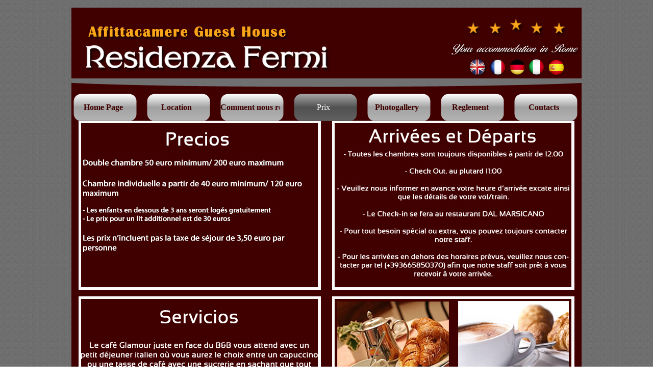

--- FILE ---
content_type: text/html
request_url: http://www.residenzafermi.it/fr/prix.html
body_size: 2395
content:
<!DOCTYPE html><!-- HTML5 -->
<html prefix="og: http://ogp.me/ns#" lang="it-IT" dir="ltr">
	<head>
		<title>Prix - Residenza Fermi </title>
		<meta charset="utf-8" />
		<!--[if IE]><meta http-equiv="ImageToolbar" content="False" /><![endif]-->
		<meta name="author" content="Why not srl" />
		<meta name="generator" content="Incomedia WebSite X5 Evolution 12.0.0.12 - www.websitex5.com" />
		<meta name="viewport" content="width=1000" />
		<link rel="icon" href="favicon.png" type="image/png" />
		<link rel="stylesheet" type="text/css" href="style/reset.css" media="screen,print" />
		<link rel="stylesheet" type="text/css" href="style/print.css" media="print" />
		<link rel="stylesheet" type="text/css" href="style/style.css" media="screen,print" />
		<link rel="stylesheet" type="text/css" href="style/template.css" media="screen" />
		<link rel="stylesheet" type="text/css" href="style/menu.css" media="screen" />
		<!--[if lte IE 7]><link rel="stylesheet" type="text/css" href="style/ie.css" media="screen" /><![endif]-->
		<link rel="stylesheet" type="text/css" href="pcss/prix.css" media="screen" />
		<script type="text/javascript" src="res/jquery.js?12"></script>
		<script type="text/javascript" src="res/x5engine.js?12"></script>
		
		<META NAME="description" CONTENT="b&b via enrico fermi">

		<META NAME="description" CONTENT="b&b via enrico fermi">

	</head>
	<body>
		<div id="imHeaderBg"></div>
		<div id="imFooterBg"></div>
		<div id="imPage">
			<div id="imHeader">
				<h1 class="imHidden">Prix - Residenza Fermi </h1>
				
				<div class="imTemplateContent" onclick="x5engine.utils.location('http://www.residenzafermi.it/en/index.html'); return false;" style="position: absolute; top: 99px; left: 778px; width: 36px; height: 36px; cursor: pointer;"></div>
				<div class="imTemplateContent" onclick="x5engine.utils.location('http://www.residenzafermi.it/fr/'); return false;" style="position: absolute; top: 99px; left: 818px; width: 35px; height: 35px; cursor: pointer;"></div>
				<div class="imTemplateContent" onclick="return x5engine.imShowBox({ swipeImg: 'res/imSwipe.png', closeImg: 'res/imClose.png', loadingImg: 'res/imLoad.gif', effect: 'fade', background: '#000000', textColor: '#000000', boxColor: '#FFFFFF', startIndex: 0, loadingImg: 'res/imLoad.gif', closeImg: 'res/imClose.png', media:[{type: 'image', url: 'files/work-in-progress_2.jpg', width: 640, height: 365, description: ''}]}, 0, this);" style="position: absolute; top: 99px; left: 856px; width: 35px; height: 35px; cursor: pointer;"></div>
				<div class="imTemplateContent" onclick="x5engine.utils.location('http://www.residenzafermi.it/home.html'); return false;" style="position: absolute; top: 98px; left: 893px; width: 36px; height: 36px; cursor: pointer;"></div>
				<div class="imTemplateContent" onclick="x5engine.utils.location('http://www.residenzafermi.it/es/'); return false;" style="position: absolute; top: 99px; left: 932px; width: 36px; height: 36px; cursor: pointer;"></div>
				<div class="imTemplateContent" onclick="x5engine.utils.location('http://www.residenzafermi.it/en/'); return false;" style="position: absolute; top: 100px; left: 779px; width: 35px; height: 35px; cursor: pointer;"></div>
			</div>
			<a class="imHidden" href="#imGoToCont" title="Salta il menu di navigazione">Vai ai contenuti</a>
			<a id="imGoToMenu"></a><p class="imHidden">Menu principale:</p>
			<div id="imMnMnGraphics"></div>
			<div id="imMnMn" class="auto">
				<div class="hamburger-menu-background-container"><div class="hamburger-menu-background menu-mobile-hidden"><div class="hamburger-menu-close-button"><span>&times;</span></div></div></div>
				<ul class="auto menu-mobile-hidden">
					<li id="imMnMnNode0" class=" imPage">
						<a href="index.html">
							<span class="imMnMnFirstBg">
								<span class="imMnMnTxt"><span class="imMnMnImg"></span><span class="imMnMnTextLabel">Home Page</span></span>
							</span>
						</a>
					</li><li id="imMnMnNode4" class=" imPage">
						<a href="location.html">
							<span class="imMnMnFirstBg">
								<span class="imMnMnTxt"><span class="imMnMnImg"></span><span class="imMnMnTextLabel">Location</span></span>
							</span>
						</a>
					</li><li id="imMnMnNode6" class=" imPage">
						<a href="comment-nous-rejoindre.html">
							<span class="imMnMnFirstBg">
								<span class="imMnMnTxt"><span class="imMnMnImg"></span><span class="imMnMnTextLabel">Comment nous rejoindre</span></span>
							</span>
						</a>
					</li><li id="imMnMnNode7" class="imPage imMnMnCurrent">
						<a href="prix.html">
							<span class="imMnMnFirstBg">
								<span class="imMnMnTxt"><span class="imMnMnImg"></span><span class="imMnMnTextLabel">Prix</span></span>
							</span>
						</a>
					</li><li id="imMnMnNode8" class=" imPage">
						<a href="photogallery.html">
							<span class="imMnMnFirstBg">
								<span class="imMnMnTxt"><span class="imMnMnImg"></span><span class="imMnMnTextLabel">Photogallery</span></span>
							</span>
						</a>
					</li><li id="imMnMnNode9" class=" imPage">
						<a href="reglement.html">
							<span class="imMnMnFirstBg">
								<span class="imMnMnTxt"><span class="imMnMnImg"></span><span class="imMnMnTextLabel">Reglement</span></span>
							</span>
						</a>
					</li><li id="imMnMnNode10" class=" imPage">
						<a href="contacts.html">
							<span class="imMnMnFirstBg">
								<span class="imMnMnTxt"><span class="imMnMnImg"></span><span class="imMnMnTextLabel">Contacts</span></span>
							</span>
						</a>
					</li></ul>
			</div>
			<div id="imContentGraphics"></div>
			<div id="imContent">
				<a id="imGoToCont"></a>
				<div id="imGroup_1" class="imVGroup">
				<div id="imGroup_2" class="imHGroup">
				<div id="imCell_2"><div id="imCellStyleGraphics_2"></div><div id="imCellStyle_2"><img id="imObjectImage_2" src="images/prezzi-francese.jpg" title="" alt="" /></div></div><div id="imCell_6"><div id="imCellStyleGraphics_6"></div><div id="imCellStyle_6"><img id="imObjectImage_6" src="images/arrivi-e-partenze-francese.jpg" title="" alt="" /></div></div>
				</div><div id="imGroup_3" class="imHGroup">
				<div id="imCell_7"><div id="imCellStyleGraphics_7"></div><div id="imCellStyle_7"><img id="imObjectImage_7" src="images/servizi-francese.jpg" title="" alt="" /></div></div><div id="imCell_8"><div id="imCellStyleGraphics_8"></div><div id="imCellStyle_8"><img id="imObjectImage_8" src="images/cafe-glamour.jpg" title="" alt="" /></div></div>
				</div>
				</div>
				<div id="imFooPad" style="height: 0px; float: left;">&nbsp;</div><div id="imBtMn"><a href="index.html">Home Page</a> | <a href="location.html">Location</a> | <a href="comment-nous-rejoindre.html">Comment nous rejoindre</a> | <a href="prix.html">Prix</a> | <a href="photogallery.html">Photogallery</a> | <a href="reglement.html">Reglement</a> | <a href="contacts.html">Contacts</a> | <a href="imsitemap.html">Mappa generale del sito</a></div>
				<div class="imClear"></div>
			</div>
			<div id="imFooter">
				
				<div class="imTemplateContent" onmouseover="x5engine.imTip.Show(this, { text: 'Tel. + 39 06.5562336&lt;br /&gt;Mobile: +39 366.5850370&lt;br /&gt;&lt;br /&gt;&lt;br /&gt;', width: 165});" style="position: absolute; top: 27px; left: 951px; width: 32px; height: 32px; cursor: pointer;"></div>
				<div class="imTemplateContent" onclick=" return x5engine.utils.imPopUpWin('http://www.facebook.com/pages/Residenza-Fermi-Roma/320361277991868', '', -1, -1, true);" style="position: absolute; top: 26px; left: 870px; width: 33px; height: 33px; cursor: pointer;"></div>
				<div class="imTemplateContent" onclick="return x5engine.utils.imPopUpWin('http://maps.google.it/maps?q=via+enrico+fermi,+79&oe=utf-8&rls=org.mozilla:it:official&client=firefox-a&um=1&ie=UTF-8&hq=&hnear=0x13258a9b51975511:0x13094f9aa074fe10,Via+Enrico+Fermi,+79,+I-00146+Roma&gl=it&ei=lEHfTo7tMInBswaJ-Pn9CA&sa=X&oi=geocode_result&ct=title&resnum=1&ved=0CB4Q8gEwAA','imPopUp', 640, 480);" style="position: absolute; top: 27px; left: 912px; width: 32px; height: 32px; cursor: pointer;"></div>
				<div class="imTemplateContent" onclick="x5engine.utils.location('mailto:info@residenzafermi.it?subject=&amp;body='); return false;" style="position: absolute; top: 24px; left: 827px; width: 35px; height: 35px; cursor: pointer;"></div>
				<div class="imTemplateContent" onclick=" return x5engine.utils.imPopUpWin('http://www.whynotsrl.com', '', -1, -1, true);" style="position: absolute; top: 46px; left: 8px; width: 100px; height: 13px; cursor: pointer;"></div>
				<div class="imTemplateContent" onclick=" return x5engine.utils.imPopUpWin('http://www.whynotsrl.com', '', -1, -1, true);" style="position: absolute; top: 46px; left: 116px; width: 39px; height: 13px; cursor: pointer;"></div>
			</div>
		</div>
		<span class="imHidden"><a href="#imGoToCont" title="Rileggi i contenuti della pagina">Torna ai contenuti</a> | <a href="#imGoToMenu" title="Naviga ancora nella pagina">Torna al menu</a></span>
		
		<noscript class="imNoScript"><div class="alert alert-red">Per poter utilizzare questo sito è necessario attivare JavaScript.</div></noscript>
	</body>
</html>


--- FILE ---
content_type: text/css
request_url: http://www.residenzafermi.it/fr/style/template.css
body_size: 1570
content:
html { position: relative; margin: 0; padding: 0; background-image: url('bg.jpg'); background-position: left top; background-repeat: repeat; background-attachment: scroll; background-color: #FFFFFF; }
body { margin: 0; padding: 0; text-align: left; }
#imPage { margin: 15px auto 15px auto; width: 1000px; position: relative; }
#imHeaderBg { position: absolute; left: 0; top: 0; height: 165px; width: 100%; background-color: transparent; }
#imHeader { margin-bottom: 50px; height: 163px; background-color: #191919; background-image: url('top.png'); background-position: top left; background-repeat: no-repeat; }
#imMnMn { position: absolute; top: 163px; left: 0; height: 41px; width: 993px; padding: 6px 3px 3px 4px; background-color: #400000; }
#imMnMn > ul { text-align: left; }
#imMnMnGraphics { display: none; }
#imMnMn li { display: inline; }
#imContent { min-height: 380px; position: relative; width: 994px; padding: 3px 3px 3px 3px; }
#imContentGraphics { min-height: 380px; position: absolute; top: 213px; bottom: 105px; left: 0; width: 1000px; background-color: #400000; }
#imFooterBg { position: absolute; left: 0; bottom: 0; height: 120px; width: 100%; background-image: url('bottombg.jpg'); background-position: left top; background-repeat: repeat; background-attachment: scroll; background-color: #400000; }
#imFooter { position: relative; margin: 0 auto; height: 105px; width: 1000px; background-color: #400000; background-image: url('bottom.png'); background-position: top left; background-repeat: no-repeat; }
#imFooterResponsiveContent { display: none; }

--- FILE ---
content_type: text/css
request_url: http://www.residenzafermi.it/fr/style/menu.css
body_size: 1440
content:
.hamburger-menu-close-button{display:none}#imSite{position:relative}#imMnMn{text-align:left}#imMnMn > ul{z-index:10001;display:inline-block}#imMnMn li > ul{z-index:10002}#imMnMn ul{padding:0;margin:0;list-style-type:none}#imMnMn > ul{margin-left:0}#imMnMn > ul > li{position:relative;margin-left:19px}#imMnMn > ul > li:first-child{margin-left:0}#imMnMn > ul > li{cursor:pointer;display:block;float:left}#imMnMn > ul > li > a{display:block}#imMnMn > ul > li .imMnMnFirstBg{background-image:url('../menu/hor_main.png');width:125px;height:54px}#imMnMn > ul > li:hover .imMnMnFirstBg,#imMnMn > ul > li.imMnMnCurrent:hover .imMnMnFirstBg{background-image:url('../menu/hor_main_h.png')}#imMnMn > ul > li.imMnMnSeparator .imMnMnFirstBg{background-image:none;cursor:auto}#imMnMn > ul > li.imMnMnCurrent .imMnMnFirstBg{background-image:url('../menu/hor_main_h.png');cursor:auto}#imMnMn > ul > li.imMnMnFirst .imMnMnFirstBg{background-image:url('../')}#imMnMn > ul > li.imMnMnFirst:hover .imMnMnFirstBg,#imMnMn > ul > li.imMnMnFirst.imMnMnCurrent:hover .imMnMnFirstBg{background-image:url('../')}#imMnMn > ul > li.imMnMnFirst.imMnMnSeparator:hover .imMnMnFirstBg{background-image:none;cursor:auto}#imMnMn > ul > li.imMnMnFirst.imMnMnCurrent .imMnMnFirstBg{background-image:url('../');cursor:auto}#imMnMn > ul > li.imMnMnMiddle .imMnMnFirstBg{background-image:url('../')}#imMnMn > ul > li.imMnMnMiddle:hover .imMnMnFirstBg,#imMnMn > ul > li.imMnMnMiddle.imMnMnCurrent:hover .imMnMnFirstBg{background-image:url('../')}#imMnMn > ul > li.imMnMnMiddle.imMnMnSeparator:hover .imMnMnFirstBg{background-image:none;cursor:auto}#imMnMn > ul > li.imMnMnMiddle.imMnMnCurrent .imMnMnFirstBg{background-image:url('../');cursor:auto}#imMnMn > ul > li.imMnMnLast .imMnMnFirstBg{background-image:url('../')}#imMnMn > ul > li.imMnMnLast:hover .imMnMnFirstBg,#imMnMn > ul > li.imMnMnLast.imMnMnCurrent:hover .imMnMnFirstBg{background-image:url('../')}#imMnMn > ul > li.imMnMnLast.imMnMnSeparator:hover .imMnMnFirstBg{background-image:none;cursor:auto}#imMnMn > ul > li.imMnMnLast.imMnMnCurrent .imMnMnFirstBg{background-image:url('../');cursor:auto}#imMnMn > ul > li .imMnMnFirstBg .imMnMnImg,#imMnMn > ul > li:hover .imMnMnFirstBg .imMnMnImg{overflow:hidden;position:absolute;line-height:54px;width:100%;height:54px;top:0;left:0;text-align:left}#imMnMn > ul > li .imMnMnFirstBg .imMnMnImg img,#imMnMn > ul > li:hover .imMnMnFirstBg .imMnMnImg img{border:none}#imMnMn > ul > li .imMnMnFirstBg .imMnMnLevelImg{display:none}#imMnMn > ul > li .imMnMnFirstBg .imMnMnHoverIcon{display:none}#imMnMn > ul > li:hover .imMnMnFirstBg .imMnMnDefaultIcon{display:none}#imMnMn > ul > li:hover .imMnMnFirstBg .imMnMnHoverIcon{display:inline}#imMnMn > ul > li.imMnMnSeparator > .imMnMnFirstBg > .imMnMnTxt{display:none}#imMnMn > ul > li > a{text-decoration:none}#imMnMn > ul > li .imMnMnFirstBg > .imMnMnTxt{overflow:hidden;margin:0;padding:0;width:116px;height:54px;font:normal normal bold 12pt Tahoma;color:#400000;text-align:center;text-decoration:none;line-height:54px;display:block}#imMnMn > ul > li:hover .imMnMnFirstBg > .imMnMnTxt,#imMnMn > ul > li.imMnMnCurrent:hover .imMnMnFirstBg > .imMnMnTxt{cursor:pointer;color:#FFFFFF;font-weight:normal;font-style:normal}#imMnMn > ul > li.imMnMnCurrent .imMnMnFirstBg > .imMnMnTxt{color:#FFFFFF;font-weight:normal;font-style:normal}#imMnMn > ul > li.imMnMnSeparator{background:transparent url('../res/separatorh.png') no-repeat center center;width:10px;height:54px}#imMnMn .imMnMnFirstBg{position:relative;display:block;background-repeat:no-repeat;cursor:pointer;width:100%}#imMnMn a{border:none;cursor:pointer}#imMnMn .imMnMnTxt{text-overflow:ellipsis;white-space:nowrap}#imMnMn .imMnMnTxt .imMnMnTextLabel{position:relative}#imMnMn .imMnMnFirstBg .imMnMnImg{display:block;height:54px;width:125px;cursor:pointer}#imMnMn .imMnMnFirstBg .imMnMnImg img{position:absolute}#imMnMn ul .autoHide,#imMnMn ul div .autoHide{display:none}#imMnMn{z-index:10000}#imMnMn > ul{position:relative}#imMnMn > ul > li > ul{position:absolute}#imMnMn > ul > li{display:inline-block;width:125px}#imMnMn > ul > li span{display:block;padding:0}#imMnMn a{cursor:pointer;display:block;width:125px}#imMnMn.auto ul li ul li{top:0}#imMnMn.auto ul li ul li ul{position:absolute;width:160px}#imMnMn.auto li:hover > ul.auto{display:block}#imMnMn.auto li ul.auto{display:none}#imMnMn ul ul li .imMnMnBorder{overflow:hidden}#imPgMn ul{padding:0;margin:0;list-style-type:none}#imPgMn{text-align:left;position:relative;width:120px;float:left;padding-left:5px;padding-right:5px;padding-top:5px;border-right:0 solid transparent}#imPgMn ul{margin-right:10px;border-top:0 solid #400000;border-bottom:0 solid #400000;border-left:0 solid #400000;border-right:0 solid #400000;width:120px}#imPgMn li{cursor:default;display:inline;float:left;position:relative;margin-bottom:0;background-color:#000000;width:120px;border-bottom:1px solid #A9A9A9}#imPgMn li a{display:table;width:100%}#imPgMn li .imPgMnBorder{text-align:left;vertical-align:middle;display:table-row;width:120px}.imPgMnImg,.imPgMnCustomImg{margin-right:3px;height:22px;line-height:22px;font-size:18px;display:table-cell;vertical-align:top}.imPgMnImg img,.imPgMnCustomImg img{margin-left:2px;vertical-align:middle}#imPgMn .imPgMnImg{width:0}#imPgMn .imPgMnCustomImg{width:0}.imPgMnImg img.imPgMnDefaultIcon,.imPgMnCustomImg img.imPgMnDefaultIcon{display:inline}.imPgMnImg img.imPgMnHoverIcon,.imPgMnCustomImg img.imPgMnHoverIcon{display:none}.imPgMnSeparator img{display:inline}#imPgMn ul li:hover .imPgMnImg img.imPgMnDefaultIcon{display:none}#imPgMn ul li:hover .imPgMnImg img.imPgMnHoverIcon{display:inline}#imPgMn ul li:hover .imPgMnImg,#imPgMn li.imPgMnCurrent .imPgMnImg{width:0}#imContent #imPgMn .imPgMnTxt{display:table-cell;padding:6px 3px;text-decoration:none;font:normal normal 9pt Tahoma;color:#000000}#imContent #imPgMn li:hover,#imContent #imPgMn li.imPgMnCurrent{cursor:pointer;background-color:#808080;cursor:pointer}#imContent #imPgMn li:hover a,#imContent #imPgMn li:hover .imPgMnTxt,#imContent #imPgMn li.imPgMnCurrent a,#imContent #imPgMn li.imPgMnCurrent .imPgMnTxt{cursor:pointer;text-decoration:none;color:#FFFFFF;font-style:inherit;font-weight:inherit}#imPgMn li.imPgMnSeparator{display:table}#imPgMn li.imPgMnSeparator .imPgMnImg{width:0}#imContent #imPgMn li.imPgMnSeparator a,#imContent #imPgMn li.imPgMnSeparator .imPgMnTxt,#imContent #imPgMn li.imPgMnSeparator:hover a,#imContent #imPgMn li.imPgMnSeparator:hover .imPgMnTxt{cursor:auto;background-color:transparent;text-decoration:none;color:#000000;font-style:normal;font-weight:bold}#imContent #imPgMn li:hover.imPgMnSeparator{cursor:default;background-color:#000000}#imContent #imPgMn li.imPgMnSeparator,#imContent #imPgMn li.imPgMnSeparator:hover{background-color:transparent}#imContent #imPgMn ul a,#imContent #imPgMn ul a:hover,#imContent #imPgMn ul a:visited{background:none;font:inherit;color:inherit;text-align:inherit;text-decoration:none}#imPgMn ul > li.imMnPageClear{margin:0;padding:0;line-height:0;font-size:0;border-collapse:collapse;display:block;position:static;float:none;background-color:transparent;clear:both;border:none}

--- FILE ---
content_type: text/css
request_url: http://www.residenzafermi.it/fr/pcss/prix.css
body_size: 447
content:
#imGroup_1 { float: left; }
#imGroup_1 > div { float: left; }
#imGroup_2 > div { float: left; }
#imCell_2 { display: block; position: relative; overflow: hidden; }
#imCellStyle_2 { position: relative; box-sizing: border-box; text-align: center; z-index: 2;}
#imCellStyleGraphics_2 { position: absolute; top: 3px; bottom: 3px; background-color: transparent; }
#imObjectImage_2 { width: 100%; max-width: 475px; }
#imCell_6 { display: block; position: relative; overflow: hidden; }
#imCellStyle_6 { position: relative; box-sizing: border-box; text-align: center; z-index: 2;}
#imCellStyleGraphics_6 { position: absolute; top: 3px; bottom: 3px; background-color: transparent; }
#imObjectImage_6 { width: 100%; max-width: 475px; }
#imGroup_3 > div { float: left; }
#imCell_7 { display: block; position: relative; overflow: hidden; }
#imCellStyle_7 { position: relative; box-sizing: border-box; text-align: center; z-index: 2;}
#imCellStyleGraphics_7 { position: absolute; top: 3px; bottom: 3px; background-color: transparent; }
#imObjectImage_7 { width: 100%; max-width: 475px; }
#imCell_8 { display: block; position: relative; overflow: hidden; }
#imCellStyle_8 { position: relative; box-sizing: border-box; text-align: center; z-index: 2;}
#imCellStyleGraphics_8 { position: absolute; top: 3px; bottom: 3px; background-color: transparent; }
#imObjectImage_8 { width: 100%; max-width: 475px; }
#imGroup_1 { width: 994px; }
#imGroup_2 { width: 994px; }
#imCell_2 { width: 491px; min-height: 339px;  padding-top: 3px; padding-bottom: 3px; padding-left: 3px; padding-right: 3px; }
#imCellStyle_2 { width: 491px; min-height: 339px; padding: 3px 3px 3px 3px; border-top: 0; border-bottom: 0; border-left: 0; border-right: 0; }
#imCellStyleGraphics_2 { left: 3px; right: 3px; }
#imCell_6 { width: 491px; min-height: 339px;  padding-top: 3px; padding-bottom: 3px; padding-left: 3px; padding-right: 3px; }
#imCellStyle_6 { width: 491px; min-height: 339px; padding: 3px 3px 3px 3px; border-top: 0; border-bottom: 0; border-left: 0; border-right: 0; }
#imCellStyleGraphics_6 { left: 3px; right: 3px; }
#imGroup_3 { width: 994px; }
#imCell_7 { width: 491px; min-height: 339px;  padding-top: 3px; padding-bottom: 3px; padding-left: 3px; padding-right: 3px; }
#imCellStyle_7 { width: 491px; min-height: 339px; padding: 3px 3px 3px 3px; border-top: 0; border-bottom: 0; border-left: 0; border-right: 0; }
#imCellStyleGraphics_7 { left: 3px; right: 3px; }
#imCell_8 { width: 491px; min-height: 339px;  padding-top: 3px; padding-bottom: 3px; padding-left: 3px; padding-right: 3px; }
#imCellStyle_8 { width: 491px; min-height: 339px; padding: 3px 3px 3px 3px; border-top: 0; border-bottom: 0; border-left: 0; border-right: 0; }
#imCellStyleGraphics_8 { left: 3px; right: 3px; }


--- FILE ---
content_type: application/javascript
request_url: http://www.residenzafermi.it/fr/res/x5engine.deferrable.js
body_size: 47509
content:
(function(e,t){"use strict";e.extend(t,{imAccess:{showLogout:function(){var n=e(".imLogout");if(n.length===0)return;n.empty(),t.utils.isOnline()?e.imCookie("im_access_cookie_uid")!==null&&e.imCookie("im_access_cookie_uid")!==""&&n.append('<a class="imLogoutLink" href="'+t.settings.currentPath+'res/imlogout.php">'+t.l10n.get("private_area_logout")+"</a>"):n.append('<a class="imLogoutLink" href="#">'+t.l10n.get("private_area_logout")+"</a>")}}})})(_jq,x5engine),function(e,t){"use strict";e.extend(t,{imAdv:{width:null,height:null,callback:function(){return!1},callbackHandler:function(){t.imAdv.callback.call(e("#imWebSiteX5Adv"))},imShowAdv:function(n,r,i,s,o){(function u(){var a="imWebSiteX5Adv",f=/MSIE [6]/.test(navigator.userAgent),l=n,c=n,h='<div id="'+a+'" style="height: '+c/4+"px; width: "+l/4+'px;">',p=t.utils.isOnline()?0:1,d=null,v="",m=!1;e("#"+a).remove(),e("#imContent").off("breakpointChanged",u).on("breakpointChanged",u);if(!t.responsive.isDesktopMode())return;t.imAdv.width=n,t.imAdv.height=n,e.isFunction(o)?t.imAdv.callback=o:v=o,f?e("body").append(h+'<object id="'+a+'Obj" style="left: -'+parseInt(l-l/4,10)+'px" data="res/x5ad.swf?File='+i+"&SoundFile="+window.escape(s)+"&Url="+v+"&Scale="+r+"&Preview="+p+'" '+'type="application/x-shockwave-flash" width="'+l+'" height="'+c+'">'+'<param name="movie" value="x5advcorner.swf?File='+i+"&Url="+v+"&SoundFile="+s+"&Scale="+r+"&Preview="+p+'">'+'<param name="wmode" value="transparent">'+'<param name="menu" value="false">'+'<param name="allowscriptaccess" value="samedomain">'+'<param name="quality" value="high">'+'<param name="flashvars" value="Licence=Only_For_Incomedia_WebSiteX5&Copyrights=WebSiteX5.com">'+"</object></div>"):e("body").append(h+'<embed id="'+a+'Obj" style="left: -'+parseInt(l-l/4,10)+'px" src="res/x5ad.swf?File='+i+"&SoundFile="+window.escape(s)+"&Url="+v+"&Scale="+r+"&Preview="+p+'" '+'type="application/x-shockwave-flash" width="'+l+'" height="'+c+'" wmode="transparent" menu="false" '+'allowscriptaccess="samedomain" quality="high" flashvars="Licence=Only_For_Incomedia_WebSiteX5&Copyrights=WebSiteX5.com">'+"</embed></div>"),d=e("#"+a).css({padding:0,margin:0});if(p){var g=e("#"+a+"Obj"),y=function(){d.width(l).height(c),g.css("left",0)},b=function(){d.off("mouseleave"),m=!0,setTimeout(function(){d.mouseleave(b).width(parseInt(l/4,10)).height(parseInt(c/4,10)),g.css("left",parseInt(l/4-l,10)),d.html(d.html()),g=e("#"+a+"Obj")},800)};d.mouseleave(b).mouseenter(y)}d.css({zIndex:t.settings.zIndex.datePicker})})()},imSetSize:function(n,r,i){r===0?(i&&e("#"+n).html(e("#"+n).html()),e("#"+n).width(parseInt(t.imAdv.width/4,10)).height(parseInt(t.imAdv.height/4,10)),e("#"+n+"Obj").css("left",parseInt(t.imAdv.width/4-t.imAdv.width,10))):(e("#"+n).width(t.imAdv.width).height(t.imAdv.height),e("#"+n+"Obj").css("left",0))}}})}(_jq,x5engine),function(e,t){"use strict";e.extend(t,{alertBox:function(n){n=e.extend(!0,{id:"",link:"",priority:0,cookie:!1,position:"top",text:"",image:"",sound:"",onClose:null},n);var r=n.id,i='<div id="'+r+'" class="alertbox" data-position="'+n.position+'" data-priority="'+n.priority+'">'+(n.sound?'<div class="alertbox-mediaplayer"></div>':"")+'<div class="message-container">'+n.text+(n.image?'<img class="target-image"/>':"")+"</div>"+'<div class="close-button">'+'<img src="res/imClose.png" style="width: 20px;" />'+"</div>"+"</div>",s=null,o=null,u=null,a=e("body"),f=null,l=null,c=null,h=null,p=0,d=500,v="cookie-"+n.id,m=function(){!n.sound||(c=t.mediaPlayer({url:n.sound,target:s.find(".alertbox-mediaplayer"),type:"audio",width:1,height:1,loop:!0,autoplay:!0}))},g=function(){!n.link||s.find(".target-image").click(function(){e.isFunction(n.link)?n.link.call(this):location.href=n.link})},y=function(){!n.cookie||e.imCookie(v,"true",{expires:0,path:"/"})};if(n.cookie&&e.imCookie(v)=="true"&&t.utils.isOnline())return!1;if(n.position=="top"){p=1e6,e('[data-priority][data-position="top"]').each(function(){var t=e(this).attr("data-priority")*1;!isNaN(t)&&t>n.priority&&t<p&&(h=e(this),p=t)}),h?h.after(i):a.prepend(i),f=e("#"+r+" .target-image"),s=e("#"+r);if(s.length>0){s.slideUp(0);var b=e("#imHeaderBg"),w=0,E=function(){var e=s.outerHeight(!0),t=w-e,n;b.length&&(n=b.css("margin-top").replace(/px/g,"")*1,b.css("margin-top",n-t)),w=e};u=function(){e.isFunction(n.onClose)&&n.onClose(),!c||c.Stop(),s.slideUp({duration:d,step:E,complete:function(){s.remove(),w=0,b.css("margin-top").replace(/px/g,"")*1<2&&b.css("margin-top",0)}})},o=function(){s.css({position:"relative",top:0,left:0,right:0,"border-top-width":0,zIndex:t.settings.zIndex.popup}),m(),g(),s.slideDown({duration:d,step:E,complete:function(){w=s.outerHeight(!0)}}),y()},!!f&&f.length?(f.one("load",o),f.mouseenter(function(){f.attr("src",n.image).mouseleave(function(){f.attr("src",n.image).off("mouseleave")})}).attr("src",n.image)):o(),s.find(".close-button").click(u)}}else if(n.position=="bottom"){var S=e("#bottom-alertbox-container");S.length||(S=e('<div id="bottom-alertbox-container" />').css({position:"fixed",bottom:0,left:0,right:0,"z-index":3}),a.append(S)),p=0,S.find("[data-priority]").each(function(){var t=e(this).attr("data-priority")*1;!isNaN(t)&&t<n.priority&&t>=p&&(h=e(this),p=t)}),h?h.before(i):S.append(i),s=e("#"+r),f=s.find(".target-image"),l=s.find(".message-container");if(s.length>0){s.css({position:"relative",zIndex:t.settings.zIndex.splashBox}),o=function(){!n.sound||(c=t.mediaPlayer({url:n.sound,target:s.find(".alertbox-mediaplayer"),type:"audio",width:1,height:1,loop:!0,autoplay:!0})),s.css({bottom:-e("#"+r+" img").outerHeight(),"border-bottom-width":0}),l.css({height:f.length>0?f.outerHeight():"auto"}),s.stop(!0,!0).animate({bottom:0,height:f.length>0?f.outerHeight():"auto"},{duration:d}),m(),g(),y()},u=function(){e.isFunction(n.onClose)&&n.onClose(),!c||c.Stop(),s.slideUp(d,function(){s.remove()})};var x=function(){f.one("load",function(){e([l,s]).stop(!1,!1).animate({height:f.outerHeight()}),f.mouseleave(T)}).attr("src",n.img_big)},T=function(){f.off("load mouseleave").attr("src",n.image),e([l,s]).animate({height:f.outerHeight()})};!!f&&f.length?(f.one("load",o),n.img_big&&f.mouseenter(x),f.attr("src",n.image)):o(),s.find(".close-button").click(u)}}return{close:function(){e.isFunction(u)&&u()}}}})}(_jq,x5engine),function(e){"use strict";function s(){return(new Date).getTime()}var t="x5enginepause",n=1,r={},i=e.fn.animate;e.fn.animate=function(o,u,a,f){var l=e.speed(u,a,f);return l.complete=l.old,this.each(function(){this[t]||(this[t]=n++);var u=e.extend({},l);i.apply(e(this),[o,u]),r[this[t]]={start:s(),run:!0,opt:u,prop:o,done:0}})},e.fn.pauseAnim=function(){return this.each(function(){this[t]||(this[t]=n++);var i=r[this[t]];i&&i.run&&(i.done+=s()-i.start,i.done>i.opt.duration?delete r[this[t]]:(e(this).stop(),i.run=!1))})},e.fn.resAnim=function(){return this.each(function(){this[t]||(this[t]=n++);var o=r[this[t]];o&&!o.run&&(o.opt.duration-=o.done,o.done=0,o.run=!0,o.start=s(),i.apply(e(this),[o.prop,o.opt]))})}}(_jq),function(e,t){"use strict";e.extend(t,{bgStretch:function(n,r,i){var s=e("<div />").css({position:"fixed",top:0,left:0,bottom:0,right:0,"z-index":i});e("body").prepend(s),t.divBgStretch(s,n,!1,"top")},divBgStretch:function(n,r,i,s){var o,u,a,f=0,l=0,c=0,h=0,p=0,d=0,v=0;i=i===undefined||i===null?!0:i,s=s?s:"center";if(!(o=t.utils.supportsCSS("backgroundSize"))||/(iPad|iPhone|android)/i.test(navigator.userAgent))n=e(n),u=e("<div />").css("overflow","hidden"),a=e("<img />").css({position:"absolute",top:-1e4}),e("body").append(a),a.one("load",function(){c=n.width(),h=n.height(),v=c,d=h,p=a.height()/a.width(),a.detach(),n.prepend(u),u.append(a),function t(){n.css("position")=="static"&&n.css("position","relative"),n.children().each(function(){var t=e(this);t.css("position")=="static"&&t.css("position","relative")}),u.width(v).height(d).css({position:"absolute",top:0,left:0}),i?a.css({top:0,left:0}).width(v).height(d):(f=v,l=v*p,d>l&&(l=d,f=d/p),a.width(f).height(l).css({top:s=="top"?0:(d-l)/2,left:(v-f)/2}),setTimeout(function(){v=n.width(),d=n.height();if(v!=c||d!=h)t(),c=v,h=d},250))}()}).attr("src",r)},eventBinder:function(t,n,r,i){var s=!1;e(t).each(function(){var t=e(this),o=function(n){var r;n||(n=window.event),n.target?r=n.target:n.srcElement&&(r=n.srcElement),r.nodeType==3&&(r=r.parentNode),r=e(r);var i=!r.attr("id");i&&r.attr("id","ident_friend_or_foe");var s=r.attr("id")==t.attr("id")&&r.get(0).tagName==t.get(0).tagName;return i&&r.attr("id",""),s},u=function(r){o(r)&&(e.isFunction(n)?n.apply(t):typeof n=="string"&&n.indexOf("http")===0&&(location.href=n))},a=function(n){o(n)&&!s&&(s=!0,e.isFunction(r)?r.apply(t):typeof r=="string"&&r.indexOf("http")===0&&(location.href=r))},f=function(t){s=!1,e.isFunction(i)&&i()};!n||t.click(u),(!!r||!!i)&&t.mouseover(a).mouseout(f)})}})}(_jq,x5engine),function(e,t){"use strict";e.extend(t,{captcha:{instance:null}})}(_jq,x5engine),function(e,t){"use strict";e.extend(!0,t,{captcha:{recaptcha:function(t){t=e.extend({sitekey:""},t),this.create=function(n){var r=e(n).find(".recaptcha"),i=-1;if(!target.length)return!1;(function o(){"undefined"==typeof grecaptcha?setTimeout(o,50):i=grecaptcha.render(r[0],{sitekey:t.sitekey})})();var s=function(e){"console"in window&&console.log(e)};return{remove:function(){r.empty()},reset:function(){"number"==typeof i&&grecaptcha.reset(i)},check:function(){if("number"==typeof i){var n=grecaptcha.getResponse(i);if(!n)return!1;if(x5engine.utils.isOnline()){var r=!1;return e.ajax({url:x5engine.settings.currentPath+t.phpfile,async:!1,type:"POST",data:{rsp:n},dataType:"json",success:function(e){r=e.success,!e.success&&!!e["error-codes"]&&e["error-codes"].length&&s("reCaptcha error: "+e["error-codes"][0])},error:function(e,t,n){s("reCatpcha error: "+t+n)}}),r}return!0}return!1},getCaptchaField:function(){return r}}}}}})}(_jq,x5engine),function(e,t){"use strict";e.extend(!0,t,{captcha:{x5captcha:function(t){var n=this;t=e.extend({length:5,phpfile:"captcha/5captcha.php",offlineCodes:[]},t),this.create=function(n){var r,i,s,o=x5engine.settings.currentPath,u=t.length,a=null,f=e(n).find(".imCpt"),l=function(){f.val(""),r="",i="";for(s=0;s<u;s++){var n;do n=parseInt(Math.random()*9,10);while(r.indexOf(n)>-1);r+=n}if(x5engine.utils.isOnline())a=e('<iframe class="captcha-container" src="'+o+t.phpfile+"?action=show&code="+r+'" frameborder="0" marginwidth="0" marginheight="0" width="120" height="24" scrolling="no"></iframe>'),f.before(a);else{var l='<div class="captcha-container">';for(s=0;s<r.length;s++)l+='<img src="'+o+t.offlineCodes[parseInt(r.charAt(s),10)].path+'" />';l+="</div>",a=e(l),f.before(a);for(s=0;s<r.length;s++)i+=t.offlineCodes[parseInt(r.charAt(s),10)].letter}e("#imContent").change()},c=function(){!a||a.remove()};return f.length?(l(),{remove:c,reset:function(){c(),l()},check:function(){var n=f.val(),s=!1;return x5engine.utils.isOnline()?e.ajax({url:o+t.phpfile+"?action=check&code="+r+"&ans="+n,async:!1,cache:!1,success:function(e){s=e!="-1"}}):s=n.toLowerCase()==i.toLowerCase(),s},getCaptchaField:function(){return f}}):!1}}}})}(_jq,x5engine),function(e,t){"use strict";e.imCookie=function(t,n,r){if(n===null||n===undefined){var f=null;if(document.cookie&&document.cookie!==""){var l=document.cookie.split(";");for(var c=0;c<l.length;c++){var h=e.trim(l[c]);if(h.substring(0,t.length+1)==t+"="){f=decodeURIComponent(h.substring(t.length+1));break}}}return f}r=r||{};if(r.expires===null||r.expires===undefined)r.expires=60;n===null&&(n="",r.expires=-1);var i="";if(r.expires&&(typeof r.expires=="number"||r.expires.toUTCString)){var s;typeof r.expires=="number"?(s=new Date,s.setTime(s.getTime()+r.expires*24*60*60*1e3)):s=r.expires,i="; expires="+s.toUTCString()}var o=r.path?"; path="+r.path:"",u=r.domain?"; domain="+r.domain:";",a=r.secure?"; secure":"";document.cookie=[t,"=",encodeURIComponent(n),i,o,u,a].join("")}}(_jq,x5engine),function(e,t){"use strict";e.extend(t,{cookielaw:{showBanner:function(n){n=e.extend({id:"cookiebanner",position:"top",text:"",priority:2,acceptOnScroll:!1},n),n.onClose=function(){e.imCookie("cookie_law_yes_"+t.settings.siteId,1,{expires:365}),t.cookielaw.activateScripts()};if(!t.cookielaw.accepted()){var r;n.position=="center"?r=t.imSplashBox(n):r=t.alertBox(n),n.acceptOnScroll&&e(window).one("scroll",function(){r.close()})}else t.cookielaw.activateScripts()},activateScripts:function(){e("#imContent").trigger("x5ActivateCookieScripts")},accepted:function(){return!!e.imCookie("cookie_law_yes_"+t.settings.siteId)}}})}(_jq,x5engine),function(e,t){"use strict";e.extend(t,{imDatePicker:function(n,r){var i,s=t.l10n.get("date_months"),o=t.l10n.get("date_full_months"),u=t.l10n.get("date_days"),a=t.l10n.get("date_full_days"),f=function(e,t){var n=[],r=!1,i=0,s;while(!r&&i<t.length)e.indexOf(t.charAt(i))!=-1&&(r=!0),i++;if(!r||t.length===0)return[e];s=e.split(t.charAt(0));for(i=0;i<s.length;i++)n=n.concat(f(s[i],t.substring(1)));return n},l=function(){var i=e(n).val(),s=r.format,o=null,u;if(i!==""){o=s.replace(/\//g,"\\/").replace(/\s/g,"\\s+").replace(/\-/g,"\\-").replace(/\./g,"\\.").replace(/\[dd\]/g,"\\d{1,2}").replace(/\[mm\]/g,"\\d{1,2}").replace(/\[yy\]/g,"\\d{2}").replace(/\[yyyy\]/g,"\\d{4}").replace(/\[DD\]/g,"[\\wìòàùèé']+").replace(/\[MM\]/g,"[\\wìòàùèé']+").replace(/\[D\]/g,"[\\wìòàùèé']+").replace(/\[M\]/g,"[\\wìòàùèé']+"),o="^"+o+"$",u=new RegExp(o);if(!u.test(i))return!1;s=s.replace("[M]","").replace("[D]","").replace("[MM]","").replace("[DD]","").replace("[yy]","").replace("[yyyy]","").replace("[mm]","").replace("[dd]","");var a=f(r.format,s),l=f(i,s),c="",h="",p="",d,v,m;for(m=0;m<a.length;m++)switch(a[m]){case"[M]":d=t.l10n.get("date_months");for(v=0;v<d.length;v++)d[v].toLowerCase()==l[m].toLowerCase()&&(c=v+1);break;case"[MM]":d=t.l10n.get("date_full_months");for(v=0;v<d.length;v++)d[v].toLowerCase()==l[m].toLowerCase()&&(c=v+1);break;case"[D]":d=t.l10n.get("date_days");for(v=0;v<d.length;v++)d[v].toLowerCase()==l[m].toLowerCase()&&(h=v+1);break;case"[DD]":d=t.l10n.get("date_full_days");for(v=0;v<d.length;v++)d[v].toLowerCase()==l[m].toLowerCase()&&(h=v+1);break;case"[yy]":p="20"+l[m];break;case"[yyyy]":p=l[m];break;case"[mm]":c=l[m];break;case"[dd]":h=l[m]}return new Date(p,c-1,h)}return!1},c=function(){var e="<table>",t;e+="<tr>";for(var n=0;n<u.length;n++)t=n+r.start,t>6&&(t-=7),e+='<td class="imDPhead">'+u[t]+"</td>";e+="</tr>";var s=new Date(r.date.getYear(),r.date.getMonth(),r.date.getDate());s.setFullYear(r.date.getFullYear()),s.setDate(1);var o=parseInt(s.getDay(),10);o-=r.start,o<=0&&(o+=7);var a=parseInt(s.getMonth(),10),f=0;while(s.getMonth()==a){e+="<tr>";for(n=1;n<=7;n++){var l="day";if(n+7*f>=o&&s.getMonth()==a){var c=n-o+1+7*f;c==i.getDate()&&s.getMonth()==i.getMonth()&&(l+=" selDay"),e+='<td class="'+l+'">'+c+"</td>",s.setDate(s.getDate()+1)}else e+="<td></td>"}e+="</tr>",f++}return e+="</table>",e},h=function(f,l){l?(r.date.setFullYear(l.getFullYear()),r.date.setMonth(l.getMonth()),r.date.setDate(l.getDate()),i.setFullYear(l.getFullYear()),i.setMonth(l.getMonth()),i.setDate(l.getDate())):(r.date.setDate(e(this).html()),i.setFullYear(r.date.getFullYear()),i.setMonth(r.date.getMonth()),i.setDate(e(this).html()));var c=r.date.getFullYear().toString(),h=t.utils.imFormatInt(parseInt(r.date.getDate(),10)),p=t.utils.imFormatInt(parseInt(r.date.getMonth(),10)+1),d=r.format.replace(/\[yyyy\]/g,c);d=d.replace(/\[yy\]/g,c.substring(2)).replace(/\[mm\]/g,p).replace(/\[dd\]/g,h).replace(/\[D\]/g,parseInt(i.getDay(),10)-1>=0?u[parseInt(i.getDay(),10)-1]:u[6]).replace(/\[DD\]/g,parseInt(i.getDay(),10)-1>=0?a[parseInt(i.getDay(),10)-1]:a[6]).replace(/\[M\]/g,s[parseInt(i.getMonth(),10)]).replace(/\[MM\]/g,o[parseInt(i.getMonth(),10)]),e(n).val(d),g()},p=function(){r.date.setDate(1),r.date.setMonth(r.date.getMonth()+1),e("#imDPcal").empty().append(c()),e("#imDPMonth").empty().append(o[parseInt(r.date.getMonth(),10)]+" "+r.date.getFullYear().toString()),e(".day").click(h)},d=function(){r.date.setDate(1),r.date.setMonth(r.date.getMonth()-1),e("#imDPcal").empty().append(c()),e("#imDPMonth").empty().append(o[parseInt(r.date.getMonth(),10)]+" "+r.date.getFullYear().toString()),e(".day").click(h)},v=function(n,s){var u=l();!u||(r.date.setFullYear(u.getFullYear()),r.date.setMonth(u.getMonth()),r.date.setDate(u.getDate()),i.setFullYear(u.getFullYear()),i.setMonth(u.getMonth()),i.setDate(u.getDate()));var a='<div id="imDatePicker">',f=r.vDay,v=r.vMonths;a+='<div id="imDPHead"><span id="imDPleft">&lt;</span><span id="imDPMonth">&nbsp;</span><span id="imDPright">&gt;</span></div>',a+='<div id="imDPcal">'+c()+"</div>",a+="</div>",e("body").append('<div id="imDPBG"></div>'),e("#imDPBG").css({position:"fixed",width:e(window).width(),height:e(window).height(),top:0,left:0,zIndex:t.settings.zIndex.datePicker+1}),e("#imDPBG").click(g),e("body").append(a),r.shadow===!0&&e("#imDatePicker").css("box-shadow","0px 0px 3px #000"),e("#imDPMonth").append(o[parseInt(i.getMonth(),10)]+" "+i.getFullYear().toString()),e("#imDPleft").click(d),e("#imDPright").click(p),e(".day").click(h),n+e("#imDatePicker").width()>e(window).width()+e(window).scrollLeft()&&(n=e(window).width()-e("#imDatePicker").outerWidth()-5+e(window).scrollLeft()),s+e("#imDatePicker").height()>e(window).height()+e(window).scrollTop()&&(s=e(window).height()-e("#imDatePicker").outerHeight()-5+e(window).scrollTop()),e("#imDatePicker").fadeOut(0),e("#imDatePicker").css({top:s,left:n}),/IE 7/.test(navigator.userAgent)||(e("#imDatePicker").css("border-radius","5px"),e("#imDatePicker #imDPHead").css("border-radius","5px"),e("#imDatePicker #imDPHead").css("background","-webkit-gradient( linear, left bottom, left top, color-stop(0, rgb(255,255,255)), color-stop(1, rgb(193,203,213)))"),e("#imDatePicker #imDPHead").css("background","-moz-linear-gradient( center bottom, rgb(255,255,255) 0%, rgb(193,203,213) 100%"),e("#imDatePicker .day").css("background","-webkit-gradient( linear, left bottom, left top, color-stop(0, rgb(245,245,245)), color-stop(1, rgb(255,255,255)))"),e("#imDatePicker .day").css("background","-moz-linear-gradient( center bottom, rgb(245,245,245) 0%, rgb(255,255,255) 100%)"),e("#imDatePicker .selDay").css("background","-webkit-gradient( linear, left bottom, left top, color-stop(0, rgb(255,240,128)), color-stop(1, rgb(255,255,255)))"),e("#imDatePicker .selDay").css("background","-moz-linear-gradient( center bottom, rgb(255,240,128) 0%, rgb(255,255,255) 100% )")),e("#imDatePicker").css({zIndex:t.settings.zIndex.datePicker+2}).fadeIn(200)},m=function(t){e("#imDatePicker").length>0?e("#imDatePicker").fadeOut(200,function(){e("#imDatePicker").remove(),v(t.pageX,t.pageY)}):v(t.pageX,t.pageY)},g=function(){e("#imDPBG").remove(),e("#imDatePicker").fadeOut(200,function(){e("#imDatePicker").remove()})};r=e.extend({icon:!0,start:0,shadow:!0,"float":"left",format:t.l10n.get("date_format"),date:null},r),r.start<0&&(r.start=Math.abs(r.start)%7),r.date?r.date=new Date(r.date.substring(6),parseInt(r.date.substring(3,5),10)-1,r.date.substring(0,2)):r.date=new Date,i=new Date(r.date.getFullYear(),r.date.getMonth(),r.date.getDate()),r.icon?e(n).next(".imDatePickerIcon").click(m):e(n).click(m),e(n).on("change",function(){var e=l();e!==!1&&h(null,e)}),e(n).click(function(){e(this).removeClass(t.imForm.constants.mark)})}})}(_jq,x5engine),function(e,t){"use strict";e.extend(t,{setupDateTime:function(){var n=t.dateTime;n(e(".imHour"),"hour"),n(e(".imNow"),"now")},dateTime:function(n,r){n=e(n);var i=t.l10n.get,s=i("date_days"),o=i("date_months"),u=i("date_full_months"),a=i("date_full_days"),f=i("date_format"),l=t.utils.imFormatInt,c="";if(r!="hour"&&r!="now"){n.html(r);return}switch(r){case"hour":(function h(){var e=new Date;n.html(l(e.getHours())+":"+l(e.getMinutes())+":"+l(e.getSeconds())+" "),setTimeout(h,1e3)})();break;case"now":(function p(){var e=new Date,r=e.getFullYear().toString(),i=t.utils.imFormatInt(parseInt(e.getDate(),10)),l=t.utils.imFormatInt(parseInt(e.getMonth(),10)+1);c=f.replace(/\[yyyy\]/g,r).replace(/\[yy\]/g,r.substring(2)).replace(/\[aaaa\]/g,r).replace(/\[aa\]/g,r.substring(2)).replace(/\[mm\]/g,l).replace(/\[dd\]/g,i).replace(/\[D\]/g,parseInt(e.getDay(),10)-1>=0?s[parseInt(e.getDay(),10)-1]:s[6]).replace(/\[DD\]/g,parseInt(e.getDay(),10)-1>=0?a[parseInt(e.getDay(),10)-1]:a[6]).replace(/\[M\]/g,o[parseInt(e.getMonth(),10)]).replace(/\[MM\]/g,u[parseInt(e.getMonth(),10)]),n.html(c),setTimeout(p,6e4)})()}}})}(_jq,x5engine),function(e,t){"use strict";e.fn.loudStop=function(t,n){return e(this).trigger("loudStop").stop(t,n),this},e.extend(e.easing,{iOsSwing:function(e,t,n,r,i){return t==i?n+r:r*(-Math.pow(2,-10*t/i)+1)+n},elasticIn:function(e,t,n,r,i){var s=1.70158,o=0,u=r;return t===0?n:(t/=i)==1?n+r:(o||(o=i*.3),u<Math.abs(r)?(u=r,s=o/4):s=o/(2*Math.PI)*Math.asin(r/u),u*Math.pow(2,-11*t)*Math.sin((t*i-s)*2*Math.PI/o)+r+n)},elasticOut:function(e,t,n,r,i){var s=1.70158,o=0,u=r;return t===0?n:(t/=i)===1?n+r:(o||(o=i*.3),u<Math.abs(r)?(u=r,s=o/4):s=o/(2*Math.PI)*Math.asin(r/u),-(u*Math.pow(2,11*(t-=1))*Math.sin((t*i-s)*2*Math.PI/o))+n)},bounceIn:function(t,n,r,i,s){return i-e.easing.bounceOut(t,s-n,0,i,s)+r},bounceOut:function(e,t,n,r,i){return(t/=i)<1/2.75?r*7.5625*t*t+n:t<2/2.75?r*(7.5625*(t-=1.5/2.75)*t+.75)+n:t<2.5/2.75?r*(7.5625*(t-=2.25/2.75)*t+.9375)+n:r*(7.5625*(t-=2.625/2.75)*t+.984375)+n},easeInOutSwing:function(e,t,n,r,i){return t===0?n:t==i?n+r:(t/=i/2)<1?r/2*Math.pow(2,10*(t-1))+n:r/2*(-Math.pow(2,-10*--t)+2)+n},imBounce:function(e,t,n,r,i){return(t/=i)<1/2.75?r*7.5625*t*t+n:t<2/2.75?r*(7.5625*(t-=1.5/2.75)*t+.75)+n:t<2.5/2.75?r*(7.5625*(t-=2.25/2.75)*t+.9375)+n:r*(7.5625*(t-=2.625/2.75)*t+.984375)+n}}),e.extend(!0,t,{effects:{none:{animateIn:function(t,n,r,i,s){t.DOMObject().width(n.width).height(n.height).css({position:"absolute",top:n.y,left:n.x}).loudStop(!1,!1).show(0),e.isFunction(i)&&i(t)},animateOut:function(t,n,r,i){t.DOMObject().loudStop(!1,!1).hide(0),e.isFunction(r)&&r(t)}},fade:{animateIn:function(t,n,r,i,s){r=e(r),t.DOMObject().width(n.width).height(n.height).css({position:"absolute",top:n.y,left:n.x,display:"none"}).loudStop(!1,!1).fadeIn(500,function(){e.isFunction(i)&&i(t)})},animateOut:function(t,n,r,i){t.DOMObject().loudStop(!1,!1).fadeOut(500,function(){e.isFunction(r)&&r(t)})}},horizontalSlide:{animateIn:function(t,n,r,i,s){r=e(r),t.DOMObject().width(n.width).height(n.height).css({position:"absolute",top:n.y,left:s?-n.width:r.width()}).show(0).loudStop(!1,!1).animate({left:n.x},{duration:500,complete:function(){e.isFunction(i)&&i(t)}})},animateOut:function(t,n,r,i){var s=t.DOMObject();n=e(n),s.loudStop(!1,!1).animate({left:i?n.width():-s.width()},{duration:500,complete:function(){e.isFunction(r)&&r(t)}})}},horizontalSlideSwing:{animateIn:function(t,n,r,i,s){var o=t.DOMObject();r=e(r),t.DOMObject().width(n.width).height(n.height).css({position:"absolute",top:n.y,left:s?-n.width:r.width()}).show(0).loudStop(!1,!1).animate({left:n.x},{duration:2e3,easing:"easeInOutSwing",complete:function(){e.isFunction(i)&&i(t)}})},animateOut:function(t,n,r,i){var s=t.DOMObject();n=e(n),s.loudStop(!1,!1).animate({left:i?n.width():-s.width()},{duration:2e3,easing:"easeInOutSwing",complete:function(){e.isFunction(r)&&r(t)}})}},verticalSlide:{animateIn:function(t,n,r,i,s){var o=t.DOMObject();r=e(r),o.width(n.width).height(n.height),o.css({position:"absolute",left:n.x,top:s?r.height():-n.height}),o.show(0),o.loudStop(!1,!1).animate({top:n.y},{duration:500,complete:function(){e.isFunction(i)&&i(t)}})},animateOut:function(t,n,r,i){var s=t.DOMObject();n=e(n),s.loudStop(!1,!1).animate({top:i?-t.Height():n.height()},{duration:500,complete:function(){e.isFunction(r)&&r(t)}})}},verticalSlideSwing:{animateIn:function(t,n,r,i,s){var o=t.DOMObject();r=e(r),o.width(n.width).height(n.height),o.css({position:"absolute",left:n.x,top:s?r.height():-n.height}),o.show(0),o.loudStop(!1,!1).animate({top:n.y},{duration:2e3,easing:"easeInOutSwing",complete:function(){e.isFunction(i)&&i(t)}})},animateOut:function(t,n,r,i){var s=t.DOMObject();n=e(n),s.loudStop(!1,!1).animate({top:i?-t.Height():n.height()},{duration:2e3,easing:"easeInOutSwing",complete:function(){e.isFunction(r)&&r(t)}})}},zoom:{animateIn:function(t,n,r,i,s){var o=t.DOMObject();r=e(r),o.css({position:"absolute",top:r.height()/2,left:r.width()/2}).width(1).height(1),o.fadeIn(0),o.loudStop(!1,!1).animate({top:n.y,left:n.x,width:n.width,height:n.height},{duration:500,complete:function(){e.isFunction(i)&&i(t)}})},animateOut:function(t,n,r,i){var s=t.DOMObject();n=e(n),s.loudStop(!1,!1).animate({top:n.height()/2,left:n.width()/2,width:1,height:1},{duration:500,complete:function(){e.isFunction(r)&&r(t)}})}},elasticFromTop:{animateIn:function(t,n,r,i,s){var o=t.DOMObject();r=e(r),o.width(n.width).height(n.height),o.css({position:"absolute",left:n.x,top:s?r.height():-n.height}),o.show(0),o.loudStop(!1,!1).animate({top:n.y},{easing:"elasticIn",duration:1500,complete:function(){e.isFunction(i)&&i(t)}})},animateOut:function(t,n,r,i){var s=t.DOMObject();n=e(n),s.loudStop(!1,!1).fadeOut(500,function(){e.isFunction(r)&&r(t)})}},elasticFromBottom:{animateIn:function(t,n,r,i,s){var o=t.DOMObject();r=e(r),o.width(n.width).height(n.height),o.css({position:"absolute",left:n.x,top:s?-n.height:r.height()}),o.show(0),o.loudStop(!1,!1).animate({top:n.y},{easing:"elasticIn",duration:500,complete:function(){e.isFunction(i)&&i(t)}})},animateOut:function(t,n,r,i){var s=t.DOMObject();n=e(n),s.loudStop(!1,!1).fadeOut(500,function(){e.isFunction(r)&&r(t)})}},elasticFromLeft:{animateIn:function(t,n,r,i,s){var o=t.DOMObject();r=e(r),o.width(n.width).height(n.height),o.css({position:"absolute",top:n.y,left:s?r.width():-n.width}),o.show(0),o.loudStop(!1,!1).animate({left:n.x},{duration:1500,easing:"elasticIn",complete:function(){e.isFunction(i)&&i(t)}})},animateOut:function(t,n,r,i){var s=t.DOMObject();n=e(n),s.loudStop(!1,!1).animate({left:i?-s.width():n.width()},{duration:1500,easing:"elasticIn",complete:function(){e.isFunction(r)&&r(t)}})}},elasticFromRight:{animateIn:function(t,n,r,i,s){var o=t.DOMObject();r=e(r),o.width(n.width).height(n.height),o.css({position:"absolute",top:n.y,left:s?-n.width:r.width()}),o.show(0),o.loudStop(!1,!1).animate({left:n.x},{duration:1500,easing:"elasticIn",complete:function(){e.isFunction(i)&&i(t)}})},animateOut:function(t,n,r,i){var s=t.DOMObject();n=e(n),s.loudStop(!1,!1).animate({left:i?n.width():-s.width()},{duration:1500,easing:"elasticIn",complete:function(){e.isFunction(r)&&r(t)}})}},bounceFromRight:{animateIn:function(t,n,r,i,s){var o=t.DOMObject();r=e(r),o.width(n.width).height(n.height),o.css({position:"absolute",top:n.y,left:s?-n.width:r.width()}),o.show(0),o.loudStop(!1,!1).animate({left:n.x},{duration:1e3,easing:"bounceOut",complete:function(){e.isFunction(i)&&i(t)}})},animateOut:function(t,n,r,i){var s=t.DOMObject();n=e(n),s.loudStop(!1,!1).animate({left:i?n.width():-s.width()},{duration:1e3,easing:"bounceOut",complete:function(){e.isFunction(r)&&r(t)}})}},bounceFromLeft:{animateIn:function(t,n,r,i,s){var o=t.DOMObject();r=e(r),o.width(n.width).height(n.height),o.css({position:"absolute",top:n.y,left:s?r.width():-n.width}),o.show(0),o.loudStop(!1,!1).animate({left:n.x},{duration:1e3,easing:"bounceOut",complete:function(){e.isFunction(i)&&i(t)}})},animateOut:function(t,n,r,i){var s=t.DOMObject();n=e(n),s.loudStop(!1,!1).animate({left:i?-s.width():n.width()},{duration:1e3,easing:"bounceOut",complete:function(){e.isFunction(r)&&r(t)}})}},bounceFromTop:{animateIn:function(t,n,r,i,s){var o=t.DOMObject();r=e(r),o.width(n.width).height(n.height),o.css({position:"absolute",left:n.x,top:s?r.height():-n.height}),o.show(0),o.loudStop(!1,!1).animate({top:n.y},{easing:"bounceOut",duration:1500,complete:function(){e.isFunction(i)&&i(t)}})},animateOut:function(t,n,r,i){var s=t.DOMObject();n=e(n),s.loudStop(!1,!1).animate({top:i?-s.height():n.height()},{duration:1500,easing:"bounceOut",complete:function(){e.isFunction(r)&&r(t)}})}},bounceFromBottom:{animateIn:function(t,n,r,i,s){var o=t.DOMObject();r=e(r),o.width(n.width).height(n.height),o.css({position:"absolute",left:n.x,top:s?-n.height:r.height()}),o.show(0),o.loudStop(!1,!1).animate({top:n.y},{easing:"bounceOut",duration:1500,complete:function(){e.isFunction(i)&&i(t)}})},animateOut:function(t,n,r,i){var s=t.DOMObject();n=e(n),s.loudStop(!1,!1).animate({top:i?n.height():-s.height()},{duration:1500,easing:"bounceOut",complete:function(){e.isFunction(r)&&r(t)}})}},rotateLinear:{animateIn:function(n,r,i,s,o){var u=n.DOMObject(),a=t.utils.supportsCSS("transform"),f=t.utils.supportsCSS("transformOrigin");if(a&&f){u.loudStop(!1,!1).css({top:r.y,left:r.x,"-my-anim-step":0}).width(r.width).height(r.height);var l=o?-90:90;u.css(f,"0% 0%").fadeIn(0),u.animate({"-my-anim-step":100},{step:function(e,t){u.css(a,"rotate("+Math.floor(l-l*e/100)+"deg)")},complete:function(){e.isFunction(s)&&s(n)}})}else t.effects.fade.animateIn(n,r,i,s,o)},animateOut:function(n,r,i,s){var o=n.DOMObject(),u=t.utils.supportsCSS("transform"),a=t.utils.supportsCSS("transformOrigin");if(u&&a){o.loudStop(!1,!1).css("-my-anim-step",0);var f=s?90:-90;o.css(a,"0% 0%").fadeIn(0),o.animate({"-my-anim-step":100},{step:function(e,t){o.css(u,"rotate("+Math.floor(f*e/100)+"deg)")},complete:function(){e.isFunction(i)&&i(n)}})}else t.effects.fade.animateOut(n,r,i,s)}},rotateZoom:{animateIn:function(n,r,i,s,o){var u=n.DOMObject(),a=t.utils.supportsCSS("transform");if(a){var f=-1e3;u.css({position:"absolute",top:i.height()/2,left:i.width()/2,"-my-anim-step":0}).width(1).height(1).fadeIn(0),u.loudStop(!1,!1).animate({top:r.y,left:r.x,width:r.width,height:r.height,"-my-anim-step":100},{duration:500,step:function(e,t){u.css(a,"rotate("+Math.floor(f%360-f%360*e/100)+"deg)")},complete:function(){e.isFunction(s)&&s(n)}})}else t.effects.zoom.animateIn(n,r,i,s,o)},animateOut:function(n,r,i,s){var o=n.DOMObject(),u=t.utils.supportsCSS("transform");if(u){var a=1e3;o.css("-my-anim-step",0),o.loudStop(!1,!1).animate({top:r.height()/2,left:r.width()/2,width:1,height:1,"-my-anim-step":100},{duration:500,step:function(e,t){o.css(u,"rotate("+Math.floor(a%360*e/100)+"deg)")},complete:function(){e.isFunction(i)&&i(n)}})}else t.effects.zoom.animateOut(n,r,i,s)}},carousel:{animateIn:function(n,r,i,s,o){var u=n.DOMObject(),a=t.utils.supportsCSS("transform"),f=t.utils.supportsCSS("transformOrigin");if(a&&f){u.loudStop(!1,!1).css({top:r.y,left:r.x,"-my-anim-step":0}).width(r.width).height(r.height);var l=o?90:-90;u.fadeIn(0),u.css(f,(u.width()-i.width())/2+"px 50%"),u.animate({"-my-anim-step":100},{step:function(e,t){u.css(a,"perspective(600px) rotateY("+Math.floor(l-l*e/100)+"deg)")},complete:function(){e.isFunction(s)&&s(n)}})}else t.effects.fade.animateIn(n,r,i,s,o)},animateOut:function(n,r,i,s){var o=n.DOMObject(),u=t.utils.supportsCSS("transform"),a=t.utils.supportsCSS("transformOrigin");if(u&&a){o.loudStop(!1,!1).css("-my-anim-step",0);var f=s?-90:90;o.fadeIn(0),o.css(a,(o.width()-r.width())/2+"px 50%"),o.animate({"-my-anim-step":100},{step:function(e,t){o.css(u,"perspective(600px) rotateY("+Math.floor(f*e/100)+"deg)")},complete:function(){e.isFunction(i)&&i(n)}})}else t.effects.fade.animateOut(n,r,i,s)}},verticalSlices:{animateIn:function(n,r,i,s,o){if(n.Type()!="image"){t.effects.fade.animateIn(n,r,i,s,o);return}var u=n.DOMObject(),a=e(null),f=5,l=80,c=n.Width()/f,h=u.attr("src");u.loudStop(!1,!1).one("loudStop",function(){a.stop(!1,!1).remove(),a=e(null)});for(var p=0;p<f;p++)a=a.add(e("<div />").css({position:"absolute",top:r.y+i.height()*(o?1:-1),left:r.x+c*p,"background-image":'url("'+h+'")',"background-position":-(c*p)+"px 0px","background-size":c*f+"px "+n.Height()+"px",opacity:0}).width(c).height(n.Height()));u.hide(0).after(a),a.each(function(t){e(this).delay(t*l).animate({top:r.y},{duration:f*l,step:function(t,n){n.prop=="top"&&e(this).css("opacity",1+t/i.height()*(o?-1:1))},complete:function(){t==f-1&&a.length>0&&(u.css({position:"absolute",top:r.y,left:r.x}).width(r.width).height(r.height).show(0),a.remove(),s(n))}})})},animateOut:function(n,r,i,s){if(n.Type()!="image"){t.effects.fade.animateOut(n,r,i,s);return}var o=n.DOMObject(),u=e(null),a=5,f=80,l=n.Width()/a,c={x:o.css("left").replace(/px/,"")*1,y:o.css("top").replace(/px/,"")*1},h=o.attr("src");o.loudStop(!1,!1).hide(0).one("loudStop",function(){u.stop(!1,!1).remove(),u=e(null)});for(var p=0;p<a;p++)u=u.add(e("<div />").css({position:"absolute",top:c.y,left:c.x+l*p,"background-image":'url("'+h+'")',"background-position":-(l*p)+"px 0px","background-size":l*a+"px "+n.Height()+"px"}).width(l).height(n.Height()));o.after(u),u.each(function(t){e(this).delay(t*f).animate({top:c.y+r.height()*(s?-1:1)},{duration:a*f,step:function(t,n){n.prop=="top"&&e(this).css("opacity",1-t/r.height()*(s?-1:1))},complete:function(){t==a-1&&u.length>0&&
(u.remove(),i(n))}})}),i(n)}},scramble:{animateIn:function(n,r,i,s,o){if(n.Type()!="image"){t.effects.fade.animateIn(n,r,i,s,o);return}var u=n.DOMObject(),a=4,f=n.Width()/a,l=n.Height()/a,c=u.attr("src");u.loudStop(!1,!1).css({position:"absolute",top:r.y,left:r.x}).width(r.width).height(r.height).hide(0).one("loudStop",function(){h.stop(!1,!1).remove(),h=e(null)});var h=e(null);for(var p=0;p<a;p++)for(var d=0;d<a;d++){var v=Math.random()-.5>=0?i.width()+Math.random()*f:-Math.random()*f-f,m=Math.random()-.5>=0?i.height()+Math.random()*f:-Math.random()*l-l;h=h.add(e("<div />").css({position:"absolute",top:m,left:v,"background-image":'url("'+c+'")',"background-position":-f*d+"px -"+l*p+"px","background-size":f*a+"px "+l*a+"px"}).width(f).height(l).data("endposx",r.x+f*d).data("endposy",r.y+l*p))}u.after(h),h.each(function(t,r){var i=e(this);i.animate({top:i.data("endposy")*1,left:i.data("endposx")*1},{duration:1e3,complete:function(){t==h.length-1&&h.length>0&&(u.show(0),h.remove(),s(n))}})})},animateOut:function(n,r,i,s){if(n.Type()!="image"){t.effects.fade.animateOut(n,r,i,s);return}var o=n.DOMObject(),u=4,a=n.Width()/u,f=n.Height()/u,l=o.attr("src"),c={x:o.css("left").replace(/px/,"")*1,y:o.css("top").replace(/px/,"")*1};o.loudStop(!1,!1).hide(0).one("loudStop",function(){h.stop(!1,!1).remove(),h=e(null)});var h=e(null);for(var p=0;p<u;p++)for(var d=0;d<u;d++)h=h.add(e("<div />").css({position:"absolute",top:c.y+f*p,left:c.x+a*d,"background-image":'url("'+l+'")',"background-position":-a*d+"px -"+f*p+"px","background-size":a*u+"px "+f*u+"px"}).width(a).height(f));o.after(h),h.each(function(t,s){var u=Math.random()-.5>=0?r.width()+Math.random()*a:-Math.random()*a-a,l=Math.random()-.5>=0?r.height()+Math.random()*a:-Math.random()*f-f;e(this).animate({top:u,left:l},{duration:800,complete:function(){t==h.length-1&&h.length>0&&(o.hide(0),h.remove(),i(n))}})})}},squares:{animateIn:function(n,r,i,s,o){if(n.Type()!="image"){t.effects.fade.animateIn(n,r,i,s,o);return}var u=n.DOMObject(),a=4,f=n.Width()/a,l=n.Height()/a,c=u.attr("src"),h=e(null);u.loudStop(!1,!1).css({position:"absolute",top:r.y,left:r.x}).width(r.width).height(r.height).hide(0).one("loudStop",function(){h.stop(!1,!1).remove(),h=e(null)});for(var p=0;p<a;p++)for(var d=0;d<a;d++)h=h.add(e("<div />").css({position:"absolute",top:r.y+l*p,left:r.x+f*d,"background-image":'url("'+c+'")',"background-position":-f*d+"px -"+l*p+"px","background-size":f*a+"px "+l*a+"px",display:"none"}).width(f).height(l));u.after(h),h.each(function(t){e(this).delay(t*50).fadeIn(150,function(){t==h.length-1&&h.length>0&&(u.fadeIn(0),h.remove(),s(n))})})},animateOut:function(n,r,i,s){if(n.Type()!="image"){t.effects.fade.animateOut(n,r,i,s);return}var o=n.DOMObject(),u=4,a=n.Width()/u,f=n.Height()/u,l=o.attr("src"),c={x:o.css("left").replace(/px/,"")*1,y:o.css("top").replace(/px/,"")*1},h=e(null);o.loudStop(!1,!1).one("loudStop",function(){h.stop(!1,!1).remove(),h=e(null)});for(var p=0;p<u;p++)for(var d=0;d<u;d++)h=h.add(e("<div />").css({position:"absolute",top:c.y+f*p,left:c.x+a*d,"background-image":'url("'+l+'")',"background-position":-a*d+"px -"+f*p+"px","background-size":a*u+"px "+f*u+"px"}).width(a).height(f));o.after(h).hide(0),h.each(function(t){e(this).delay(t*50).fadeOut(150,function(){t==h.length-1&&h.length>0&&(h.remove(),i(n))})})}},flip:{animateIn:function(n,r,i,s,o){var u=n.DOMObject(),a=t.utils.supportsCSS("transform"),f=t.utils.supportsCSS("transformOrigin");if(a&&f&&n.Type()=="image"){u.loudStop(!1,!1).css({top:r.y,left:r.x,"-my-anim-step":0}).width(r.width).height(r.height);var l=o?180:-180;u.fadeIn(0).css(f,"50% 50%"),u.animate({"-my-anim-step":100},{step:function(e,t){u.css(a,"perspective(600px) rotateY("+Math.floor(l-l*e/100)+"deg)"),u.css("opacity",e>50?(e-50)/50:0)},complete:function(){e.isFunction(s)&&s(n)}})}else t.effects.fade.animateIn(n,r,i,s,o)},animateOut:function(n,r,i,s){var o=n.DOMObject(),u=t.utils.supportsCSS("transform"),a=t.utils.supportsCSS("transformOrigin");if(u&&a&&n.Type()=="image"){o.loudStop(!1,!1).css("-my-anim-step",0);var f=s?-180:180;o.fadeIn(0).css(a,"50% 50%"),o.animate({"-my-anim-step":100},{step:function(e,t){o.css(u,"perspective(600px) rotateY("+Math.floor(f*e/100)+"deg)"),o.css("opacity",e>50?0:(50-e)/50)},complete:function(){e.isFunction(i)&&i(n)}})}else t.effects.fade.animateOut(n,r,i,s)}}}})}(_jq,x5engine),function(e,t,n,r){"use strict";function i(){if(!("localStorage"in t)||!t.localStorage)return!1;var e="test",n=t.sessionStorage;try{return n.setItem(e,"1"),n.removeItem(e),!0}catch(r){return!1}}r.settings.fallback.animFrame&&(t.requestAnimFrame=function(){return t.requestAnimationFrame||t.webkitRequestAnimationFrame||t.mozRequestAnimationFrame||t.oRequestAnimationFrame||t.msRequestAnimationFrame||function(e){return t.setTimeout(function(){e((new Date).getTime())},1e3/60)}}(),t.cancelAnimFrame=function(){return t.cancelAnimationFrame||t.webkitCancelAnimationFrame||t.mozCancelAnimationFrame||t.oCancelAnimationFrame||t.msCancelAnimationFrame||function(e){t.clearTimeout(e)}}()),(/MSIE 7/.test(navigator.userAgent)||!("onhashchange"in t)&&r.settings.fallback.onhashchange)&&function s(e){var r=t.top.location.hash;r!=e&&n(t).triggerHandler("hashchange"),t.setTimeout(function(){s(r)},200)}(t.top.location.hash),r.settings.fallback.json&&(typeof JSON=="undefined"&&(this.JSON={}),typeof JSON.stringify!="function"&&(JSON.stringify=function(e){var t=typeof e;if(t!="object"||e===null)return t=="string"&&(e='"'+e+'"'),String(e);var n,r,i=[],s=e&&e.constructor==Array;for(n in e)r=e[n],t=typeof r,t=="string"?r='"'+r+'"':t=="object"&&r!==null&&(r=JSON.stringify(r)),i.push((s?"":'"'+n+'":')+String(r));return(s?"[":"{")+String(i)+(s?"]":"}")}),typeof JSON.parse!="function"&&(JSON.parse=function(e){if(e===null)return null;if(typeof e=="string"){e=n.trim(e);if(e&&/^[\],:{}\s]*$/.test(e.replace(/\\(?:["\\\/bfnrt]|u[\da-fA-F]{4})/g,"@").replace(/"[^"\\\r\n]*"|true|false|null|-?(?:\d\d*\.|)\d+(?:[eE][\-+]?\d+|)/g,"]").replace(/(?:^|:|,)(?:\s*\[)+/g,"")))return(new Function("return "+e))()}throw"Invalid JSON: "+e})),i()?t.imStorage=t.localStorage:t.imStorage={setItem:function(e,t){n.imCookie(e,t,{path:"/"})},getItem:function(e){var t=n.imCookie(e);return t?t:null},removeItem:function(e){n.imCookie(e,"",{path:"/"})},clear:function(){}}}(document,window,$,x5engine),function(e,t){"use strict";e.extend(t,{imForm:{constants:{mark:"imFormMark"},initForm:function(n,r,i){r=r||!1,i=e.extend(!0,{base:"",offlineMessage:""},i);var s=e(n);s.find("label").wrapInner("<span>"),s.append('<input type="hidden" value="jsactive" name="imJsCheck" />'),s.find("img").not(".imDatePickerIcon").each(function(){e(this).on("mouseover",function(){t.imTip.Show(e(this),{position:"top"})})}),r&&s.find(":input").each(function(){var t=e(this),n=e("#"+t.attr("id")+"_tip");n.length>0&&t.on("focus click",function(){n.triggerHandler("mouseover"),t.one("blur",function(){n.triggerHandler("mouseout")})})}),s.find(".datepicker").each(function(){var n=e(this).attr("data-format");!n||t.imDatePicker(e(this),{format:n,icon:e(this).attr("data-showicon")=="true"})}),e("[class*=valMaxLength], [class*=valLength]").each(function(){e(this).attr("class").match(/Length\[([0-9]+)\]/g);var t=RegExp.$1;e(this).keyup(function(){e(this).val(e(this).val().substring(0,t))})}),e("[class*=valNumber]").keypress(function(t){var n=t.charCode?t.charCode:t.keyCode;return n==8||n==37||n==39||n==46||n==9?!0:/^[0-9]+$/g.test(e(this).val()+String.fromCharCode(n))}),e("[class*=valDate]").keypress(function(t){var n=t.charCode?t.charCode:t.keyCode;return n==8||n==37||n==39||n==46||n==9?!0:/^[0-9\/\.]+$/g.test(e(this).val()+String.fromCharCode(n))}),e("[class*=valTelephone]").keypress(function(t){var n=t.charCode?t.charCode:t.keyCode;return n==8||n==37||n==39||n==46||n==9?!0:/^[0-9\s\-\(\)]+$/g.test(e(this).val()+String.fromCharCode(n))}),t.imForm.showFiles(n),t.imForm.setPagination(n,i),t.imForm.lockCopyPaste(n),t.utils.switchFocus(n),t.imForm.showCaptcha(n),t.imForm.setLabels(n,i),s.find("input[type=reset]").click(function(){return e("[tiptarget]").remove(),s.find("."+t.imForm.constants.mark).removeClass(t.imForm.constants.mark),s.find("."+t.imTip.constants.locked).removeClass(t.imTip.constants.locked),s.find("[class*=datePicker]").val("").attr("value",""),!0})},showFiles:function(t){/Chrome/.test(navigator.userAgent)&&e("input[type=file]").css({height:e(t).find("input[type=text]").innerHeight(),padding:0})},setLabels:function(t,n){e(t).find("input, textarea").not(":submit, :radio, :reset, :button, [type=hidden]").each(function(){var r=e(this);if(!!r.attr("data-label")&&!r.val()&&!r.prop("readonly")){var i,s;n=n||{},r.data("label",r.attr("data-label")),r.val(r.data("label")),n.labelColor&&r.css({color:n.labelColor}),r.is("input[type=password]")?(i=r.attr("id")+"_fake",r.data("password",!0),r.after('<input type="text" class="'+r.attr("class").replace(/mandatory/g,"").replace(/equalTo\[[^\]]+\]/g,"")+'" style="'+r.attr("style")+'" value="'+r.data("label")+'" id="'+i+'"/>').fadeOut(0),s=e("#"+i),r.attr("value",""),s.focus(function(){s.fadeOut(0),r.fadeIn(0),r.focus()}),e(t).on("click",t+"_reset, [type=reset]",function(){r.fadeOut(0),s.fadeIn(0),setTimeout(function(){r.val("")},50)})):e(t).on("click",t+"_reset, [type=reset]",function(){setTimeout(function(){r.val(r.attr("data-label"))},50)}),r.focus(function(){r.data("password")&&s.fadeOut(0),r.val()==e(this).data("label")&&r.val(""),r.css({color:n.selectedFieldColor})}),r.blur(function(){r.val()?r.css({color:n.fieldColor}):(!r.data("password")||(r.fadeOut(0),s.fadeIn(0)),r.val(r.data("label")),r.css({color:n.labelColor}))})}})},showCaptcha:function(n){n=e(n);if(n.length){var r=t.captcha.instance.create(n);r!==!1?(n.data("cpt-res",r),n.find("input[type=reset]").on("click",function(){t.imForm.resetCaptcha(n)})):n.removeData("cpt-res")}},resetCaptcha:function(e){var t=e.data("cpt-res");!t||t.reset()},checkCaptcha:function(t){t=e(t);if(!t.length)return!1;var n=t.data("cpt-res");return n?n.check():!0},getCaptchaField:function(t){t=e(t);if(t.length){var n=t.data("cpt-res");if(!!n)return n.getCaptchaField()}return e()},setPagination:function(n,r){var i=0,s=!1;r=r||{};var o=r.type||"tip",u=e(n),a=!1,f="",l=function(r,i){var s=e(n+"_next"),o=e(n+"_prev"),a=e(n+"_submit");i=i||400,s.add(o).attr("disabled",!1),e("."+t.imTip.constants.classId).remove(),e("."+t.imForm.constants.mark).removeClass(t.imForm.constants.mark),r==1?(o.add(a).hide(0),s.show(0)):u.find("[pageCount="+(r+1)+"]").length===0?(o.add(a).show(0),s.hide(0)):o.add(s).show(0),u.find("fieldset").each(function(){var t=e(this);parseInt(t.attr("pageCount"),10)==r?t.css({display:"block",height:"auto"}).children("div").slideDown(i):t.children("div").slideUp(i,function(){t.height(0).css("display","none")})}),e(n+"_pageCounter").val(r)},c=function(){var r=parseInt(e(n+"_pageCounter").val(),10);t.imForm.validate(e("fieldset[pageCount="+r+"]"),{showAll:!0,paginate:!0,type:o})===!0&&(r++,u.find("[pageCount="+r+"]").length>0?l(r):u.submit())},h=function(){var t=parseInt(e(n+"_pageCounter").val(),10);--t>0&&(e(n+"_pageCounter").attr("value",t),l(t))},p=function(){u[0].reset(),l(1)};u.find("fieldset").each(function(){var t=e(this);t.hasClass("newPage")?(s=i!==0,i++):i===0&&i++,t.attr("pageCount",i)}),i>1?(u.append('<input type="hidden" name="'+n.replace("#","")+'_pageCounter" id="'+n.replace("#","")+'_pageCounter" value="1" />'),u.children("div:last").append('<input type="button" id="'+n.replace("#","")+'_prev" value="'+t.l10n.get("cart_goback")+'"/>'),u.children("div:last").append('<input type="button" id="'+n.replace("#","")+'_next" value="'+t.l10n.get("cart_gonext")+'"/>'),f=t.l10n.get("form_submit"),u.find("input[type=submit]").remove(),u.children("div:last").append('<input type="button" id="'+n.replace("#","")+'_submit" value="'+f+'"/>'),f=u.find("input[type=reset]").attr("value"),f&&(u.find("input[type=reset]").remove(),u.children("div:last").append('<input type="button" id="'+n.replace("#","")+'_reset" value="'+f+'"/>')),u.find(n+"_submit").fadeOut(0).css("margin-right","4px"),e(n+"_prev").click(h).css("margin-right","4px"),e(n+"_next").click(c).css("margin-right","4px"),l(1,1)):(f=u.find("input[type=submit]").attr("value"),u.find("input[type=submit]").after('<input type="button" id="'+n.replace("#","")+'_submit" value="'+f+'"/>'),u.find("input[type=submit]").remove()),e(n+"_reset").click(p),e(n+"_submit").click(function(){t.imForm.submit(n,r)}),u.submit(function(){return a=!1,t.imForm.submit(n,r),!1}),u.find("input").keypress(function(e){e.keyCode==40?a=!0:e.which==13&&(a||t.imForm.submit(n,r),a=!1)}).focus(function(){a=!1})},lockCopyPaste:function(t){var n;e(t).find("input[class*=equalTo]").each(function(){var t=e(this).attr("class").split(" "),n=function(e){return e.preventDefault(),!1};for(var r=0;r<t.length;r++)if(t[r].substring(0,7)=="equalTo"){var i=t[r].substring(8,t[r].length-1);e("#"+i).on("contextmenu cut copy paste",n)}}),e(t).find("input[class*=equalTo]").on("contextmenu cut copy paste",function(e){return e.preventDefault(),!1})},validate:function(n,r){var i=!0,s=!1,o,u,a=e(n).attr("id");r=e.extend(!0,{type:"tip",showAll:!1,paginate:!1},r);if(r.type=="popup"||r.type=="alert")r.showAll=!1;n=e(n),n.find("*").removeClass(t.imForm.constants.mark);var f=function(n,o){var u=function(){e(this).removeClass(t.imForm.constants.mark),e("[tiptarget="+e(this).attr("id")+"]").remove()},a;e(n).is("input[type=radio]")?a=e(n).parent().parent().parent().find("label").html():e("label[for="+e(n).attr("id")+"] span").length>0?a=e("label[for="+e(n).attr("id")+"] span").html():a=e("label[for="+e(n).attr("id")+"]").html(),e(n).is("input[type=password]")&&!e(n).is(":visible")&&(e(n).data("label")!=null&&(a=e(n).data("label")),n=e("#"+e(n).attr("id")+"_fake"),e(n).off("focus",u).focus(u)),e(n).addClass(t.imForm.constants.mark),e(n).is(":radio")&&e(n).css("border","none");if(o!=null&&(!s||r.showAll)){s=!0;var f=t.l10n.get(o);a==null&&(a=e(n).data("label")),a==null&&(a="");if(a!=null){var l=!0;while(a.charAt(a.length-1)==":"||a.charAt(a.length-1)=="*"||a.charAt(a.length-1)==" ")a=a.substr(0,a.length-1);try{f=f.replace(/\[FIELD\]/g,"'"+a+"'")}catch(c){}switch(r.type){case"alert":alert(f);break;case"popup":var h=new t.utils.Gui;h.showPopUp({text:f});break;default:var p;!!e(n).attr("class")&&e(n).attr("class").match(/datePicker\[(.*),([\d]{1})\]/)&&e(n).next("span").find("img.imDatePickerIcon").is("img")!=0?p=e(n).next("span").find(".imDatePickerIcon"):e(n).is("input[type=radio]")?(e(n).one("click",function(){e("[tiptarget="+e(this).attr("id").substring(0,e(this).attr("id").lastIndexOf("_"))+"_target]").remove(),e("label[for="+e(n).attr("id").substring(0,e(n).attr("id").lastIndexOf("_"))+"] span").removeClass(t.imTip.constants.locked).attr("id","")}),p=e(n).parent().parent().parent(),p.attr("id",e(n).attr("id").substring(0,e(n).attr("id").lastIndexOf("_"))+"_target"),e("[tiptarget="+e(n).attr("id").substring(0,e(n).attr("id").lastIndexOf("_"))+"_target]").length>0&&(p=null)):e(n).next("img").is("img")?(l=e(n),p=e(n).next("img")):e(n).nextAll("iframe.imFrame\\["+e(n).attr("id")+"\\]").is("iframe")?(l=e(n),p=e(n).nextAll("iframe.imFrame\\["+e(n).attr("id")+"\\]")):p=e(n),p!=null&&(p.removeClass(t.imTip.constants.locked),t.imTip.Show(p,{position:"right",text:f,unique:!1,classes:r.classes,persistant:!0,hideOnFocus:l}))}}}i=!1},l=function(e){var t="",n="[]_\\(){}-.+*?";for(var r=0;r<e.length;r++)switch(e.charAt(r)){case"N":t+="[0-9]{1}";break;case"F":t+="[0-9]{0,1}";break;case"A":t+="[a-zA-Z]{1}";break;case"Z":t+="[a-zA-Z]{0,1}";break;default:t+=(n.indexOf(e.charAt(r))?"\\":"")+e.charAt(r)}return t="^"+t+"$",new RegExp(t)},c=function(){n.find(".mandatory").not(":checkbox").not(":radio").each(function(){var t=e(this).val(),n=e(this).data("label");(t===null||t===""||n!==undefined&&t==n)&&f(this,"form_mandatory")}),n.find(".mandatory:checkbox").each(function(){this.checked==0&&f(this,"form_mandatory")}),n.find(".mandatory:radio").each(function(){e(".mandatory[name="+e(this).attr("name")+"]:checked").length==0&&f(this,"form_mandatory")}),n.find("[class*=equalTo]").each(function(){if(e(this).data("label")!=undefined&&e(this).val()==e(this).data("label"))return;var t=e(this).attr("class").split(" ");for(var n=0;n<t.length;n++)if(t[n].substring(0,7)=="equalTo"){var r=t[n].substring(8,t[n].length-1);e(this).val()!=e("[name="+r+"]").val()&&f(this,"form_equal")}}),n.find("[class*=valMinLength]").each(function(){if(e(this).data("label")!=undefined&&e(this).val()==e(this).data("label"))return;var t=e(this).attr("class").split(" ");for(var n=0;n<t.length;n++)if(t[n].substring(0,12)=="valMinLength"){var r=parseInt(t[n].substring(13,t[n].length-1));e(this).val().length<r&&f(this,"form_length")}}),n.find("[class*=valLength]").each(function(){if(e(this).data("label")!=undefined&&e(this).val()==e(this).data("label"))return;var t=e(this).attr("class").split(" ");for(var n=0;n<t.length;n++)if(t[n].substring(0,9)=="valLength"){var r=parseInt(t[n].substring(10,t[n].length-1));e(this).val().length!=r&&f(this,"form_length")}}),n.find(".valNumber").each(function(){if(e(this).data("label")!=undefined&&e(this).val()==e(this).data("label"))return;e(this).val()!=""&&/^\d*$/.test(e(this).val())==0&&f(this,"form_numbers")}),n.find(".valChars").each(function(){if(e(this).data("label")!=undefined&&e(this).val()==e(this).data("label"))return;e(this).val()!=""&&/^\D*$/.test(e(this).val())==0&&f(this,"form_characters")}),n.find(".valGenTelephone").each(function(){if(e(this).data("label")!=undefined&&e(this).val()==e(this).data("label"))return;e(this).val()!=""&&/^[0-9\-\.\/\(\)\s]*$/.test(e(this).val())==0&&f(this,"form_telephone")}),n.find(".valTelephone").each(function(){if(e(this).data("label")!=undefined&&e(this).val()==e(this).data("label"))return;e(this).val()!=""&&/^[0-9 \-\.\/]*$/.test(e(this).val())==0&&f(this,"form_telephone")}),n.find(".valUSTelephone").each(function(){if(e(this).data("label")!=undefined&&e(this).val()==e(this).data("label"))return;e(this).val()!=""&&/^\([1-9]\d{2}\)\s?\d{3}\-\d{4}$/.test(e(this).val())==0&&f(this,"form_telephone")}),n.find(".valDate").each(function(){if(e(this).data("label")!=undefined&&e(this).val()==e(this).data("label"))return;e(this).val()!=""&&/^\d{1,2}(\-|\/|\.)\d{1,2}\1\d{2}$/.test(e(this).val())==0&&f(this,"form_date")}),n.find(".valDate2").each(function(){if(e(this).data("label")!=undefined&&e(this).val()==e(this).data("label"))return;e(this).val()!=""&&/^\d{1,2}(\-|\/|\.)\d{1,2}\1\d{2,4}$/.test(e(this).val())==0&&f(this,"form_date")}),n.find(".valUSDate").each(function(){if(e(this).data("label")!=undefined&&e(this).val()==e(this).data("label"))return;e(this).val()!=""&&/^\d{1,2}(\-|\/|\.)\d{1,2}\1\d{4}$/.test(e(this).val())==0&&f(this,"form_date")}),n.find("[class*=datePicker]").each(function(){var t=e(this),n=t.data("label");t.attr("class").match(/datePicker\[(.*),([\d]{1})\]/);if(t.val()!=""&&RegExp.$1!=""&&RegExp.$2!=""&&(!n||t.val()!=n)){var r=RegExp.$1;r=r.replace(/\//g,"\\/").replace(/\s/g,"\\s+").replace(/\-/g,"\\-").replace(/\./g,"\\.").replace(/\[dd\]/g,"\\d{1,2}").replace(/\[mm\]/g,"\\d{1,2}").replace(/\[yy\]/g,"\\d{2}").replace(/\[yyyy\]/g,"\\d{4}").replace(/\[DD\]/g,"[^\\d]+").replace(/\[MM\]/g,"[^\\d]+").replace(/\[D\]/g,"[^\\d]+").replace(/\[M\]/g,"[^\\d]+"),r="^"+r+"$";var i=new RegExp(r);i.test(e(this).val())||f(this,"form_date")}}),n.find("[class*=valCDate]").each(function(){if(e(this).data("label")!=undefined&&e(this).val()==e(this).data("label"))return;var t=e(this).attr("class").split(" ");for(var n=0;n<t.length;n++)if(e(this).val()!=""&&t[n].substring(0,8)=="valCDate"){var r=t[n].substring(9,t[n].length-1);r=r.replace(/\_/g,"\\s").replace(/\//g,"\\/").replace(/\-/g,"\\-").replace(/\./g,"\\.").replace(/\[dd\]/g,"\\d{1,2}").replace(/\[mm\]/g,"\\d{1,2}").replace(/\[yy\]/g,"\\d{2}").replace(/\[yyyy\]/g,"\\d{4}").replace(/\[DD\]/g,"[\\wìòàùèé']+").replace(/\[MM\]/g,"[\\wìòàùèé']+").replace(/\[D\]/g,"[\\wìòàùèé']+"),r=r.replace(/\[M\]/g,"[\\wìòàùèé']+"),r="^"+r+"$";var i=new RegExp(r);i.test(e(this).val())||f(this,"form_date")}}),n.find(".valEmail").each(function(){var n=e(this),r=n.val();if(!!n.data("label")&&r==n.data("label"))return;r.length>0&&!t.utils.isValidEmail(r)&&f(this,"form_email")}),n.find(".valCF").each(function(){if(e(this).data("label")!=undefined&&e(this).val()==e(this).data("label"))return;e(this).val(e(this).val().toUpperCase()),e(this).val()!=""&&/^[A-Z]{6}\d{2}[A-Z]\d{2}[A-Z]\d{3}[A-Z]$/.test(e(this).val())==0&&/^[0-9]+$/.test(e(this).val())==0&&f(this,"form_CF")}),n.find(".valURL").each(function(){if(e(this).data("label")!=undefined&&e(this).val()==e(this).data("label"))return;e(this).val(e(this).val().toUpperCase()),e(this).val()!=""&&/(ftp|http|https):\/\/(\w+:{0,1}\w*@)?(\S+)(:[0-9]+)?(\/|\/([\w#!:.?+=&%@!\-\/]))?/.test(e(this).val())==0&&f(this,"form_URL")}),n.find(".valUSZIP").each(function(){if(e(this).data("label")!=undefined&&e(this).val()==e(this).data("label"))return;e(this).val(e(this).val().toUpperCase()),e(this).val()!=""&&/(^\d{5}$)|(^\d{5}-\d{4}$)/.test(e(this).val())==0&&f(this,"form_format")}),n.find("[class*=valCustom]").each(function(){if(e(this).data("label")!=undefined&&e(this).val()==e(this).data("label"))return;var t=e(this).attr("class").split(" ");for(var n=0;n<t.length;n++)if(e(this).val()!=""&&t[n].substring(0,9)=="valCustom"){var r=t[n].substring(10,t[n].length-1);r=l(r),e(this).val()!=""&&e(this).val()!=""&&r.test(e(this).val())==0&&f(this,"form_format")}}),n.find("[class*=valVAT]").each(function(){return!0}),n.find("input.valDisclaimer").each(function(){this.checked||f(e(this),"form_err_disclaimer")}),n.find("input[data-extensions]").each(function(){var t=e(this),n=[],r,i=!1,s=t.val(),o=s.lastIndexOf("."),u=t.attr("data-extensions");if(!!u&&!!s&&o>-1){s=s.substring(o+1),n=u.split(",");for(r=0;r<n.length;r++)s==n[r]&&(i=!0);i||f(e(this),"form_format")}}),t.imForm.checkCaptcha(n)||(t.imForm.resetCaptcha(n),f(t.imForm.getCaptchaField(n),"form_captcha")),n.find("input[type=submit]").attr("disabled",!1).attr("value",o),n.find(a+"_fakebutton2").attr("disabled",!1).attr("value",u),n.find("[class*=valQuestion]").each(function(){var r=e(this);if(r.data("label")!=undefined&&r.val()==r.data("label"))return;var i=r.attr("class"),s=e(n).attr("action");i.match(/valQuestion\[([A-Za-z0-9]+)\]/);if(t.utils.isOnline()){if(RegExp.$1!=""){var o=r;e.ajax({type:"POST",url:s,data:{action:"check_answer",id:RegExp.$1,answer:o.val()},async:!1,cache:!1,success:function(t,n,r){t==="0"&&f(e(o),"form_question")}})}}else{var u=r.attr("data-answer").replace(/\"/g,"'").replace(/\</g,"&lt;").replace(/\>/g,"&gt;"),a=r.val().replace(/\"/g,"'").replace(/\</g,"&lt;").replace(/\>/g,"&gt;");u!=a&&f(r,"form_question")}})};return r.type=="tip"&&e("."+t.imTip.constants.classId).remove(),n.find("[type=submit]").length>0&&(o=e(n).find("[type=submit]").attr("value"),n.find("input[type=submit]").attr("disabled",!0).attr("value",t.l10n.get("form_validating"))),n.find(a+"_fakebutton2").length>0&&(u=n.find(id+"_fakebutton2").attr("value"),n.find(a+"_fakebutton2").attr("disabled",!0).attr("value",t.l10n.get("form_validating"))),c(),i},submit:function(n,r){n=e(n),t.imForm.validate(n,r)&&(t.utils.isOnline()?n.off("submit").submit():t.utils.showOfflineMessage(r.offlineMessage))}}})}(_jq,x5engine),function(e,t){"use strict";e.extend(t,{gallery:function(n){var r=e.extend(!0,{target:"",media:[],startFrom:0,width:400,height:400,backgroundColor:"#f7f7f7",helperBg:"black",swipeImage:"res/imSwipe.png",loadingImage:"res/imLoad.gif",thumbsArrowLImage:"res/imArrL.png",thumbsArrowRImage:"res/imArrR.png",thumbsArrowUImage:"res/imArrT.png",thumbsArrowDImage:"res/imArrB.png",description:{backgroundColor:"#444",color:"white",alpha:.8,alignment:"center",fontFamily:"Arial",fontSize:14,fontStyle:"normal",fontWeight:"normal"},thumbs:{position:"none",number:4,size:20},disableTouch:!1,autoplay:!1,music:null,controlBar:{show:!1,height:28,color:"#f7f7f7",alpha:1,image:null},buttons:{playImage:"",pauseImage:"",nextImage:"",prevImage:""},random:!1,fullScreen:!1,slideshow:{active:!1,nextPrevMode:"hover",buttonPrev:{url:"",x:0,y:0},buttonNext:{url:"",x:0,y:0}},bullets:{show:!1,url:null,size:22,positionX:"center",positionY:"bottom",distanceTop:30,distanceBottom:30,distanceLeft:10,distanceRight:10}},n),i=e(r.target),s=[],o=null,u=null,a=navigator.userAgent.toLowerCase(),f="touchstart"in document||"ontouchstart"in document,l=null,c=!1,h=null,p=0,d=0,v=null,m=0,g=null,y=0,b=0,w=null,E=null,S=null,x=null,T=null,N=null,C=null,k=null,L=t.utils.hex2rgb(r.controlBar.color,-50,-50,-50),A=t.utils.hex2rgb(r.controlBar.color,-20,-20,-20,!0),O=e.Callbacks(),M=e.Callbacks(),_=e(document),D=e("body"),P=e(window),H=null,B=null,j="autoplay_start",F="autoplay_stop";p=(r.thumbs.position=="bottom"||r.thumbs.position=="top"?r.width:r.height)%(r.thumbs.number*r.thumbs.size),p=Math.round(p/r.thumbs.number/2),d=r.thumbs.size+2*p;var I=function(t,n,u,a){if(o===t||t===null||t===undefined||s[t]===null||s[t]===undefined)return!1;if(n===null||n===undefined)n=!0;if(u===null||u===undefined)u=!1;if(a===null||a===undefined)a=!1;s[t].DOMObject().css("display","none"),o!==null&&o!==undefined?(s[o].DOMObject().after(s[t].DOMObject()),s[o].AnimateOut(Z,function(e){e.DOMObject().detach()},u)):Z.prepend(s[t].DOMObject()),o=t,s[o].AnimateIn(Z,function(){a&&U(o),O.fire(o)},u),w!==null&&w.html(o+1+"/"+s.length);var c=s[o].GetDescription();c!==null&&c!==undefined&&c!==""?(l===null&&(l=e("<div />").attr("id",i.attr("id")+"_description").css({position:"absolute",left:0,right:0,bottom:0,"background-color":r.description.backgroundColor,display:"none",color:r.description.color,"text-align":r.description.alignment,padding:2,"font-family":r.description.fontFamily,"font-size":r.description.fontSize,"font-style":r.description.fontStyle,"font-weight":r.description.fontWeight}),Z.append(l)),l.stop(!1,!1).fadeOut(250,function(){l.html(c.replace(/\n/g,"<br />")),n&&l.stop(!1,!1).fadeTo(250,r.description.alpha)}),f||i.mouseenter(function(){l!==null&&l.stop(!1,!1).fadeOut(250)}).mouseleave(function(){l!==null&&l.stop(!1,!1).fadeTo(250,r.description.alpha)})):l!==null&&l.stop(!1,!1).fadeOut(250,function(){l.detach(),l=null})},q=function(){var e=o;if(++e>=s.length||s[e]===null||s[e]===undefined)e=0;I(e,(f||c)&&(E===null||E===undefined||E.css("display")=="none"),!1,!0)},R=function(){var e=o;if(--e<0||s[e]===null||s[e]===undefined)e=s.length-1;I(e,(f||c)&&(E===null||E===undefined||E.css("display")=="none"),!0,!0)},U=function(e){if(r.thumbs.position!="embed"&&r.thumbs.position!="none"&&r.thumbs.number>=s.length)return!1;if(r.thumbs.position=="embed"&&b/r.thumbs.size>=s.length)return!1;e=Math.max(0,Math.min(e,s.length));if(ft!==null&&ft!==undefined){var t=e,n;r.thumbs.position!="embed"?(r.thumbs.position=="top"||r.thumbs.position=="bottom"?t=d*(t+1)-et.width()/2:t=d*(t+1)-et.height()/2,n=Math.abs(t%d)):(t=r.thumbs.size*(t+1)-et.width()/2,n=Math.abs(t%r.thumbs.size)),n>d/2?t-=n:t+=n,r.thumbs.position=="top"||r.thumbs.position=="bottom"||r.thumbs.position=="embed"?ft.stop(!1,!1).animate({left:Math.min(0,Math.max(-t,-ft.width()+et.width()))}):ft.stop(!1,!1).animate({top:Math.min(0,Math.max(-t,-ft.height()+et.height()))})}},z=function(){return c||(c=!0,Q(),Y.trigger(j)),h=setTimeout(function(){q(),h!==null&&(clearTimeout(h),h=null),z()},s[o].AutoplayTime()),!0},W=function(){var n=r.thumbs.position,i=r.media;J();var s=e("<div />").css({position:"fixed",left:0,right:0,top:0,bottom:0,"background-color":"black","z-index":t.settings.zIndex.popup+10}).addClass("fullScreen").append(e("<div >"));D.append(s);for(var u=0;u<i.length;u++)i[u].hiresUrl!==null&&i[u].hiresUrl!==""&&i[u].hiresUrl!==undefined&&(i[u].width=null,i[u].height=null,i[u].url=i[u].hiresUrl);var a=function(){s.length>0&&s.hasClass("fullScreen")&&(s.remove(),W())},f=t.gallery(e.extend(!0,r,{target:s.find("div"),width:s.width(),height:s.height(),startFrom:o,media:i,slideshow:{active:!1},thumbs:{number:n!="embed"&&n!="none"?Math.floor((n=="top"||n=="bottom"?P.width():P.height())/r.thumbs.size):0}})).onExitFullScreen(function(e){P.off("resize",a),I(e)});P.one("resize",a),_.keydown(function(e){switch(e.keyCode){case 37:case 40:e.preventDefault(),f.stopAutoplay().showPrev();break;case 39:case 38:e.preventDefault(),f.stopAutoplay().showNext();break;case 27:e.preventDefault(),f.exitFullScreen()}})},X=function(){i.parent().fadeOut(200,function(){M.fire(o),i.parent().remove()})},V=function(){i.parent().hasClass("fullScreen")?X():W()},J=function(){return G(),h!==null&&(clearTimeout(h),h=null,s[o].Stop()),c=!1,Y.trigger(F),!0},K=function(n){if(r.media[n]===undefined||r.media[n]===null){u!==null&&(u.remove(),u=null),r.thumbs.position==="bottom"||r.thumbs.position==="top"?ft.width(s.length*d):r.thumbs.position!=="embed"&&r.thumbs.position!=="none"&&ft.height(s.length*d);return}n===0&&Z.css({"background-image":"url('"+r.loadingImage+"')","background-position":"center center","background-repeat":"no-repeat"});var i=s.length,a=r.media[n].width,l=r.media[n].height;a>r.width&&(l=r.width/a*l,a=r.width),l>r.height&&(a=r.height/l*a,l=r.height);var c=new t.mediaObject(e.extend(r.media[n],{showControls:r.media[n].showControls||f,touchDevice:f,contentWidth:Z.width(),contentHeight:Z.height(),width:a,height:l,load:function(t){s[i]=t,i===r.startFrom&&(Z.css("background-image","none"),u===null&&ft!==null&&ft!==undefined&&(u=e("<div />").css({"float":"left","background-image":"url('"+r.loadingImage+"')","background-position":"center center","background-repeat":"no-repeat"}).width(r.thumbs.size).height(r.thumbs.size),ft.append(u)),I(r.startFrom),r.autoplay===!0&&z());var a=t.GetThumb();a.click(function(){J(),I(i,(r.thumbs.position!=="embed"||f)&&(!E||E.css("display")=="none"))}).css({"float":"left",display:"none",cursor:"pointer"}).width(r.thumbs.size).height(r.thumbs.size),r.thumbs.position=="bottom"||r.thumbs.position=="top"?a.css("margin","0 "+Math.ceil(p)+"px 0 "+Math.floor(p)+"px"):(r.thumbs.position=="left"||r.thumbs.position=="right")&&a.css("margin",Math.ceil(p)+"px 0 "+Math.floor(p)+"px 0"),r.thumbs.position=="embed"&&a.mouseenter(function(){e(".im-big-thumb").remove();var t=a.offset().left-Z.offset().left,n=e("<img />").addClass("im-big-thumb");Z.append(n),n.one("load",function(){var e=Math.min(Z.width()-n.width(),Math.max(0,t+(r.thumbs.size-n.width())/2));n.css("left",e).fadeIn(250)}).css({position:"absolute",display:"none",bottom:r.controlBar.height}).attr("src",a.attr("src")),a.off("mouseleave").mouseleave(function(){n!==null&&n.stop(!1,!1).fadeOut(250,function(){n.remove()})})}),r.thumbs.position==="bottom"||r.thumbs.position==="top"?ft.width((s.length+1)*d):r.thumbs.position==="bottom"&&ft.height((s.length+1)*d),u?u.before(a):!ft||ft.append(a),a.fadeIn(),f&&!r.disableTouch&&s[i].AfterMove(function(e,t){e.preventDefault(),r.controlBar.show&&r.media.length>1&&(w.html(o+1+"/"+s.length),v.stop(!1,!1).fadeIn(),!g||(clearTimeout(g),g=null),g=setTimeout(function(){v.fadeOut()},2e3)),!H||(H.attr("data-hide")=="false"?H.attr("data-hide","true"):H.stop(!1,!1).fadeOut(),!B||(clearTimeout(B),B=null),B=setTimeout(function(){H.stop(!1,!1).fadeIn()},7e3)),J(),(Math.abs(t.offsetX)>Math.abs(t.offsetY)?t.offsetX:t.offsetY)<0?q():R()}),w!==null&&w.html(o+1+"/"+s.length),K(n+1)},error:function(e,t){c=null,e=null,K(n+1)}}))},Q=function(){At!==null&&At.Play()},G=function(){At!==null&&At.Pause()},Y=e("<div />").css({position:"relative","background-color":r.backgroundColor,margin:"0 auto"}).width(r.width).height(r.height),Z=e("<div />").css({overflow:"hidden",position:"absolute",top:r.thumbs.position!=="top"?"0":"auto",bottom:r.thumbs.position!=="bottom"?"0":"auto",left:r.thumbs.position!=="left"?"0":"auto",right:r.thumbs.position!=="right"?"0":"auto",margin:"0 auto"}).width(r.thumbs.position=="right"||r.thumbs.position=="left"?r.width-r.thumbs.size:r.width).height(r.thumbs.position=="top"||r.thumbs.position=="bottom"?r.height-r.thumbs.size:r.height),et=e("<div />");Y.append(Z),r.thumbs.position!=="embed"&&Y.append(et),i.empty().append(Y),i.css("position")=="static"&&i.css("position","relative");if((r.controlBar.show===!0||r.controlBar.show==="outside")&&!f){E=e("<div />").css({position:"absolute",top:r.controlBar.show==="outside"?Z.height():"auto",bottom:r.controlBar.show==="outside"?"auto":0,left:0,right:0,"background-color":r.controlBar.color}).height(r.controlBar.height),r.controlBar.image===null||r.controlBar.image===undefined||r.controlBar.image===""?E.css("background-image",t.utils.cssPropertyPrefix("linear-gradient(bottom, "+t.utils.hex2rgb(r.controlBar.color,-50,-50,-50,!0)+" 0%, "+r.controlBar.color+" 50%, "+t.utils.hex2rgb(r.controlBar.color,50,50,50,!0)+" 100%)")):E.css("background-image",r.controlBar.image!==""&&
r.controlBar.image!==undefined&&r.controlBar.image!==null?"url('"+r.controlBar.image+"')":"none"),r.controlBar.show==="outside"?Z.after(E):Z.append(E);var tt=function(){var t=null;r.buttons.playImage===""||r.buttons.playImage===undefined||r.buttons.playImage===null?(t=e("<div />").css({"background-color":"transparent","border-style":"solid"}),c?t.css({position:"static",margin:(C.height()-16)/2+"px "+C.height()/3+"px","border-width":"0 3px 0 3px","border-color":L,"border-radius":0}).width(4).height(16):t.css({margin:(C.height()-20)/2+"px "+C.height()/3+"px","border-width":10,"border-color":"transparent transparent transparent "+L,"border-radius":3}).width(1).height(1)):t=e("<img />").attr("src",c?r.buttons.pauseImage:r.buttons.playImage),C.empty().append(t)};r.buttons.playImage===null||r.buttons.playImage===undefined||r.buttons.playImage===""?C=e("<div />").css({"float":"left",cursor:"pointer","border-right":"1px solid "+A}).width(r.controlBar.height-1).height(r.controlBar.height):C=e("<div />").attr("src",r.buttons.playImage).css({"float":"left",cursor:"pointer"}),C.click(function(e){e.preventDefault(),c?J():z()}),tt(),Y.on(j,tt).on(F,tt),E.append(C);var nt=e("<span />").html(r.media.length+"/"+r.media.length);E.append(nt),m=nt.width()+(r.slideshow.active?14:54),nt.remove(),nt=null,v=e("<div />").css({position:"absolute",right:0,top:0,"border-left":"1px solid "+A,"text-align":"center",overflow:"hidden"}).height(r.controlBar.height).width(m),E.append(v),v.append(w=e("<span />").css({color:L,"font-family":"arial","font-size":"11pt","line-height":r.controlBar.height+"px",padding:"0 5px"}).html(r.media.length+"/"+r.media.length)),r.slideshow.active||(r.buttons.prevImage===""||r.buttons.prevImage===null||r.buttons.prevImage===undefined?T=e("<div />").css({color:L,cursor:"pointer","line-height":r.controlBar.height+"px","font-size":r.controlBar.height-5,"font-family":"Arial","float":"left",padding:"0 0 0 5px"}).html("&lt;"):T=e("<img />").attr("src",r.buttons.prevImage).css({cursor:"pointer"}),v.prepend(T.click(function(e){return e.preventDefault(),J(),R(),!1}).on("selectstart mousedown",function(){return!1})),r.buttons.nextImage===""||r.buttons.nextImage===null||r.buttons.nextImage===undefined?N=e("<div />").css({color:L,cursor:"pointer","line-height":r.controlBar.height+"px","font-size":r.controlBar.height-5,"font-family":"Arial","float":"right",padding:"0 5px 0 0"}).html("&gt;"):N=e("<img />").attr("src",r.buttons.nextImage).css({cursor:"pointer"}),v.append(N.click(function(e){return e.preventDefault(),J(),q(),!1}).on("selectstart mousedown",function(){return!1})));if(r.fullScreen){k=e("<div />").css({position:"absolute",top:0,right:m,"border-left":"1px solid "+A,cursor:"pointer"}).width(r.controlBar.height).height(r.controlBar.height).attr("title","Full Screen").click(function(){V()}),E.append(k);var rt=6,it=3,st=e("<div />"),ot=e("<div />"),ut=e("<div />"),at=e("<div />");k.append(st.add(ot).add(ut).add(at).css({"border-color":L,"border-style":"solid",position:"absolute"}).width(it).height(it)),st.css({top:rt,left:rt,"border-width":"2px 0 0 2px"}),ot.css({top:rt,right:rt,"border-width":"2px 2px 0 0"}),ut.css({bottom:rt,right:rt,"border-width":"0 2px 2px 0"}),at.css({bottom:rt,left:rt,"border-width":"0 0 2px 2px"})}/MSIE [7]/.test(navigator.userAgent)&&(w.css("float","left"),v.width(w.outerWidth()+(N?N.outerWidth():0)+(T?T.outerWidth():0))),y=E.width()-C.outerWidth()-v.outerWidth()-(k?k.outerWidth():0),r.controlBar.show!=="outside"&&(E.hide(0),i.mouseenter(function(){E.stop(!1,!1).fadeTo(250,r.controlBar.alpha)}).mouseleave(function(){E.stop(!1,!1).fadeOut(250)}))}var ft=null;switch(r.thumbs.position){case"top":case"bottom":case"left":case"right":et.css({overflow:"hidden",position:"absolute",top:r.thumbs.position!=="bottom"?0:"auto",bottom:r.thumbs.position!=="top"?0:"auto",left:r.thumbs.position!=="right"?0:"auto",right:r.thumbs.position!=="left"?0:"auto"}),et.width(r.thumbs.position==="bottom"||r.thumbs.position==="top"?r.width:r.thumbs.size),et.height(r.thumbs.position==="bottom"||r.thumbs.position==="top"?r.thumbs.size:r.height),ft=e("<div />"),et.append(ft),r.thumbs.position!=="bottom"&&r.thumbs.position!=="top"?ft.width(r.thumbs.size):(r.thumbs.position==="bottom"||r.thumbs.position==="top")&&ft.height(r.thumbs.size),ft.css({position:"absolute",top:0,left:0});var lt=et.offset(),ct=et.width(),ht=et.height(),pt=r.thumbs.number*d;if(!f){if(r.media.length>r.thumbs.number)if(r.thumbs.position==="top"||r.thumbs.position==="bottom"){var dt=et.height(),vt=e("<img />").css({cursor:"pointer",left:0,position:"absolute",display:"none"}).click(function(){var e=ft.css("left").replace(/px/g,"")*1;e-=e%d,ft.stop(!1,!1).animate({left:Math.min(0,e+pt)})}).one("load",function(){et.append(vt),vt.css("top",(dt-vt.height())/2)}).attr("src",r.thumbsArrowLImage),mt=e("<img />").width(22).css({cursor:"pointer",right:0,position:"absolute",display:"none"}).click(function(){var e=ft.css("left").replace(/px/g,"")*1;e-=e%d,ft.stop(!1,!1).animate({left:Math.max(-ft.width()+ct,e-pt)})}).one("load",function(){et.append(mt),mt.css("top",(dt-mt.height())/2)}).attr("src",r.thumbsArrowRImage);et.mouseenter(function(){vt.add(mt).stop(!1,!1).fadeTo(250,.925)}).mouseleave(function(){vt.add(mt).stop(!1,!1).fadeOut(250)})}else{var gt=e("<img />"),yt=et.width();et.append(gt),gt.height(22).css({cursor:"pointer",top:0,position:"absolute",display:"none"}).click(function(){var e=ft.css("top").replace(/px/g,"")*1;e-=e%d,ft.animate({top:Math.min(0,e+pt)})}).one("load",function(){et.append(gt),gt.css("left",(yt-gt.width())/2)}).attr("src",r.thumbsArrowUImage);var bt=e("<img />");et.append(bt),bt.height(22).css({cursor:"pointer",bottom:0,position:"absolute",display:"none"}).click(function(){var e=ft.css("top").replace(/px/g,"")*1;e-=e%d,ft.animate({top:Math.max(-ft.height()+ht,e-pt)})}).one("load",function(){et.append(bt),bt.css("left",(yt-bt.width())/2)}).attr("src",r.thumbsArrowDImage),et.mouseenter(function(){gt.add(bt).stop(!1,!1).fadeTo(250,.925)}).mouseleave(function(){gt.add(bt).stop(!1,!1).fadeOut(250)})}}else if(!r.disableTouch){var wt=null,Et=null,St=!1,xt=null,Tt=0,Nt,Ct;et[0].addEventListener("touchstart",function(e){ft.stop(!0,!1),e.touches.length==1&&(e.preventDefault(),xt=e.target,Nt=Math.round(ft.css("left").replace(/px/g,"")*1),Ct=Math.round(ft.css("top").replace(/px/g,"")*1),wt=e.touches[0].pageX,Et=e.touches[0].pageY),St=!1}),et[0].addEventListener("touchmove",function(e){e.preventDefault();var t=null;if(e.touches.length==1){var n=e.touches[0];St=!0,ft.stop(!0,!1);if(r.thumbs.position=="top"||r.thumbs.position=="bottom"){Tt=wt-n.pageX;if(Nt-Tt>0||Nt-Tt<-ft.width()+ct)Tt/=2;window.cancelAnimFrame(t),Nt-=Tt,t=window.requestAnimFrame(function(){ft.css({left:Nt})}),wt=n.pageX}else{Tt=Et-n.pageY;if(Ct-Tt>0||Ct-Tt<-ft.height()+ht)Tt/=2;window.cancelAnimFrame(t),Ct-=Tt,t=window.requestAnimFrame(function(){ft.css({top:Ct})}),Et=n.pageY}}}),et[0].addEventListener("touchend",function(t){if(!St)xt!==null&&(e(xt).click(),xt=null);else{var n;ft.stop(!0,!1);if(r.thumbs.position==="top"||r.thumbs.position==="bottom"){var i=0;s.length>r.thumbs.number&&(i=ft.css("left").replace(/px/g,"")*1,i=Math.max(-ft.width()+ct,Math.min(0,i-Tt*10))),i!==-ft.width()+ct&&i!==0&&(n=Math.abs(i%d),n>d/2?i-=d-n:i+=n),ft.animate({left:i},{duration:1e3,easing:"iOsSwing"})}else{var o=0;s.length>r.thumbs.number&&(o=ft.css("top").replace(/px/g,"")*1,o=Math.max(-ft.height()+ht,Math.min(0,o-Tt*10))),o!==-ft.height()+ht&&o!==0&&(n=Math.abs(o%d),n>d/2?o-=d-n:o+=n),ft.animate({top:o},{duration:1e3,easing:"iOsSwing"})}Tt=0}})}break;case"embed":if(r.controlBar.show&&!f){var kt=!1,Lt=0;b=r.width-(r.slideshow.active?110:180),b-=b%r.thumbs.size,kt=b/r.thumbs.size<r.media.length&&!f,kt&&(y-=46),y-=y%r.thumbs.size,Lt=r.width-y-(kt?46:0)-(C!==null?C.width():0)-(k!==null?k.width():0)-(v!==null?v.width():0),Lt/=2,b>0&&(et.css({position:"relative","float":"left",overflow:"hidden","margin-top":(r.controlBar.height-r.thumbs.size)/2,"background-color":"#444"}).width(y).height(r.thumbs.size),C.after(et),ft=e("<div />").css({position:"absolute",top:0,left:0}).width(r.thumbs.size*r.media.length),et.append(ft),kt?(et.before(S=e("<div />")),S.css({"margin-top":(r.controlBar.height-r.thumbs.size)/2+2,"margin-right":3,"margin-left":Lt,height:0,"border-width":r.thumbs.size/2-2,"border-color":"transparent "+L+" transparent transparent","border-style":"solid",width:0,cursor:"pointer","float":"left","border-radius":3}).click(function(){var e=ft.css("left").replace(/px/g,"")*1;ft.animate({left:Math.min(0,e+et.width())})}),et.after(x=e("<div />")),x.css({"margin-top":(r.controlBar.height-r.thumbs.size)/2+2,"margin-left":3,height:0,"border-width":r.thumbs.size/2-2,"border-color":"transparent transparent transparent "+L,"border-style":"solid",width:0,cursor:"pointer","float":"left","border-radius":3}).click(function(){var e=ft.css("left").replace(/px/g,"")*1;ft.animate({left:Math.max(-ft.width()+et.width(),e-et.width())})})):et.css("margin-left",Lt))}break;default:}r.slideshow.active&&r.slideshow.nextPrevMode!="none"&&!f&&(e("<img />").one("load",function(){var t=e(this);Y.append(T=t.css("display","none")),T.css({position:"absolute",top:(Y.height()-t.height())/2+r.slideshow.buttonPrev.y,left:r.slideshow.buttonPrev.x,display:r.slideshow.nextPrevMode=="visible"?"block":"none",cursor:"pointer"}).click(function(e){e.preventDefault(),J(),R()})}).attr("src",r.slideshow.buttonPrev.url),e("<img />").one("load",function(){var t=e(this);Y.append(N=t.css("display","none")),N.css({position:"absolute",top:(Y.height()-t.height())/2+r.slideshow.buttonNext.y,right:r.slideshow.buttonNext.x,display:r.slideshow.nextPrevMode=="visible"?"block":"none",cursor:"pointer"}).click(function(e){e.preventDefault(),J(),q()})}).attr("src",r.slideshow.buttonNext.url),r.slideshow.nextPrevMode=="hover"&&i.mouseenter(function(){T.add(N).stop(!1,!1).fadeTo(250,.999)}).mouseleave(function(){T.add(N).stop(!1,!1).fadeOut(250)})),!r.disableTouch&&f&&r.media.length>1&&(H=e('<div data-hide="false" />').css({position:"absolute",bottom:0,right:0}).width(30).height(30).append(e("<div />").css({background:r.helperBg,"border-top-left-radius":5,position:"absolute",top:0,bottom:0,left:0,right:0,"z-index":10}).fadeTo(0,.75)).append(e("<div />").css({background:"transparent url('"+r.swipeImage+"') no-repeat center center",position:"absolute",top:0,bottom:0,left:0,right:0,"z-index":10})).attr("data-hide","true"),Z.append(H),w=e("<div />").css({position:"absolute",color:"white","line-height":"30px",top:0,bottom:0,left:0,right:0,"z-index":10}),v=e("<div />").css({position:"absolute",bottom:0,right:0,display:"none","z-index":10}).width(30).height(30).append(e("<div />").css({background:r.helperBg,"border-top-left-radius":5,position:"absolute",top:0,bottom:0,left:0,right:0,"z-index":10}).fadeTo(0,.75)).append(w),Z.append(v));var At=null;r.music!==null&&r.music!==undefined&&(At=new t.mediaObject({type:"audio",url:r.music,width:1,height:1,effect:"none",load:function(e){Y.append(e.DOMObject()),e.AnimateIn()}}));if(r.bullets.show&&!!r.bullets.url&&r.media.length>1){var Ot=e("<div />"),Mt=r.bullets,_t=Mt.positionX,Dt=Mt.positionY,Pt=r.media.length*Mt.size;if(t.responsive.isDesktopMode()||Pt<Z.width()){Ot.width(Pt).height(Mt.size).css({position:"absolute",top:Dt=="top"?r.bullets.distanceTop:Dt=="center"?Z.height()/2-Mt.size/2:"auto",bottom:Dt=="bottom"?r.bullets.distanceBottom:"auto",left:_t=="left"?r.bullets.distanceLeft:_t=="center"?Z.width()/2-Pt/2:"auto",right:_t=="right"?r.bullets.distanceRight:"auto"}),Z.append(Ot);var Ht="";for(var Bt=0;Bt<r.media.length;Bt++)Ht+='<div data-num="'+Bt+'"></div>';Ot.html(Ht).find("div").css({display:"inline-block","background-image":"url('"+Mt.url+"')","background-repeat":"no-repeat",cursor:"pointer","background-position":"0 0"}).width(Mt.size).height(Mt.size).click(function(){I(e(this).attr("data-num")*1)}),O.add(function(e){Ot.find("div").css("background-position","0 0").eq(e).css("background-position",-Mt.size+"px 0")})}}if(r.random){var jt=r.media,Ft,It,qt;for(qt=jt.length;qt;Ft=Math.round(Math.random()*qt),It=jt[--qt],jt[qt]=jt[Ft],jt[Ft]=It);r.medias=jt}return K(0),{currentItemIndex:function(){return o},onShowMedia:function(e){return O.add(e),this},onExitFullScreen:function(e){return M.add(e),this},exitFullScreen:function(){return X(),this},showNext:function(){return q(),this},showPrev:function(){return R(),this},stopAutoplay:function(){return J(),this},showMedia:function(e){return I(e,!0,!1,!0),this}}}})}(_jq,x5engine),function(e,t){"use strict";e.extend(t,{imGrid:{cell:function(t){var n,r,i,s,o,u,a=!1;t=e(t);var f=function(){var e=t.css("height");t.css("height","auto");var n=t.height();return t.find("[class*=imCpt]").not("iframe").length>0&&(n+=30),t.css("height",e),n},l=function(){var e=t.offset();n=e.top,r=n+t.outerHeight()},c=function(){var e=t.offset();i=e.left,s=i+t.outerWidth()};this.height=function(e){if(e===null||e===undefined)return t.height();t.height(e-(t.outerHeight()-t.height()))},this.pushY=function(e){t.css("top").match(/^([0-9]+)[a-z]*$/);var n=RegExp.$1*1;n+=e,t.css("top",n+"px")},this.html=function(e){if(e===null||e===undefined)return t.html();t.html(e)},this.isAbsolute=function(e){if(e===null||e===undefined)return a;a=e},this.sy=function(){return l(),n},this.ey=function(){return l(),r},this.sx=function(){return c(),i},this.ex=function(){return c(),s},u=t.offset().top,o=f(),t.height()<o&&t.height(o)},init:function(){if(t.settings.imGrid.enabled){var n=[],r=[],i,s,o,u=e("#imFooPad"),a,f,l=0;u.length>0&&(f=u.offset().top,a=f+u.innerHeight()),e("[class*=imGrid]").each(function(){var i=e(this).attr("class"),s,o,u;if(/imGrid\[[0-9]+,\s*[0-9]+[,]*\s*[0-9]*\]/.test(i)){i.match(/imGrid\[([0-9]+),\s*([0-9]+)[,]?\s*([0-9]*)\]/),s=RegExp.$1*1,o=RegExp.$2*1;if(n[o]===null||n[o]===undefined)n[o]=[];if(r[s]===null||r[s]===undefined)r[s]=[];u=new t.imGrid.cell(this),u.isAbsolute(RegExp.$3*1==1),n[o][n[o].length]=u,r[s][r[s].length]=u}});for(i=0;i<n.length;i++)if(n[i]!==null&&n[i]!==undefined){l=0;for(s=0;s<n[i].length;s++){if(n[i][s].isAbsolute()&&i!==0)for(var c=0;c<n[i-1].length;c++){var h=n[i-1][c],p=n[i][s];h.ey()>p.sy()&&(h.sx()<p.ex()||h.ex()>p.sx())&&p.pushY(h.ey()-p.sy())}n[i][s].ey()>l&&(l=n[i][s].ey())}for(s=0;s<n[i].length;s++)n[i][s].height(l-n[i][s].sy())}u.length>0&&(l>a?u.remove():u.height(a-f-l-(e("#imBtMn").length>0?e("#imBtMn").outerHeight():0)))}}}})}(_jq,x5engine),function(e,t){"use strict";e.extend(t,{image:{activateLazyLoading:function(){e("img.imlazyloading").each(function(){var n=e(this),r=n.prev("div");n.fadeOut(0).one("load",function(){r.remove(),n.fadeIn(1e3)}),t.utils.onElementInViewPort(r[0],function(){n.attr("src",n.attr("data-src"))})})}}})}(_jq,x5engine),function(e,t){"use strict";var n=window.requestAnimFrame,r=window.cancelAnimFrame,i=t.utils,s=t.settings;e.extend(t,{imagefx:{opacityIn:function(t,n){e(t).mouseenter(function(){e(this).stop(!1,!1).fadeTo(null,1)}).mouseleave(function(){e(this).stop(!1,!1).fadeTo(null,n)}).fadeTo(0,n)},opacityOut:function(t,n){e(t).mouseleave(function(){e(this).stop(!1,!1).fadeTo(null,1)}).mouseenter(function(){e(this).stop(!1,!1).fadeTo(null,n)})},border:function(n,r,i){var s=e(n),o,u,a,f,l=null,c=function(){!l||l.remove(),o=s.width(),u=s.height(),a={top:0,left:0},f=function(){l.stop(!1,!1).animate({"border-left-width":0,"border-top-width":0,"border-right-width":0,"border-bottom-width":0,top:a.top,left:a.left},{duration:250,complete:function(){l.css("display","none")}})},l=e('<img src="'+s.attr("src")+'"/>').width(o).height(u).mouseleave(f).css({display:"none",position:"absolute",top:a.top,left:a.left,border:"0px solid "+r}),e("body").append(l)};e("<img />").one("load",function(){c(),s.mouseenter(function(){a=t.utils.offset(s),l.stop(!1,!1).css({display:"block",top:a.top,left:a.left,"border-width":0}).animate({"border-left-width":i,"border-top-width":i,"border-right-width":i,"border-bottom-width":i,top:a.top-i,left:a.left-i},{duration:250})}).mouseleave(f)}).attr("src",s.attr("src")),e("#imContent").on("breakpointChangedOrFluid",c)},glow:function(n,r,s){s=s||"#FF9900",r=r||5;var o=e(n),u=null,a=i.supportsCSS("boxShadow"),f=0,l={},c=a+"Blur";if(a){var h=function(){u.stop(!1,!1).animate({"fake-property":r},{step:function(e,t){f=e,u.css(a,"0 0 "+Math.round(e)+"px "+s)}})},p=function(){u.stop(!1,!1).animate({"fake-property":0},{step:function(e,t){f=e,u.css(a,"0 0 "+Math.round(e)+"px "+s)}})};e("<img />").one("load",function(){var n=o.width(),r=o.height(),i={top:0,left:0};u=e("<div />").width(n).height(r).css({display:"none",position:"absolute"}).hover(null,p),e("body").append(u),o.hover(function(){i=t.utils.offset(o),u.css({display:"block",top:i.top,left:i.left}),h()},p)}).attr("src",o.attr("src"))}},jump:function(n,r,i){i=!!i,n=e(n);var o,u,a=n.parents("[id*='imCellStyle_']"),f=function(){o=n.position(),u=n.height(),t.responsive.getCurrentBreakPoint().fluid?a.css("min-height",u+"px"):a.css("min-height","")},l=function(){n.stop(!1,!1).animate({top:o.top,left:o.left},{duration:100,complete:function(){h.css({overflow:"hidden","z-index":c})}})},c,h;n.one("load",f),e("#imContent").on("breakpointChangedOrFluid",f),f(),n.css({position:"absolute",top:o.top,left:o.left}),h=n.parents("[id*='imCell']"),c=h.css("z-index"),n.mouseover(function(){h.css({overflow:"visible","z-index":s.zIndex.menu+1}),n.stop(!1,!1).animate({top:o.top-u*r/100},{duration:100,complete:function(){i||l()}})}).mouseleave(function(){i&&l()})},rotate:function(t,n,r){r||(r=.25);var o=i.supportsCSS("transform"),u=i.supportsCSS("transition"),a,f,l=null;t=e(t).css(u,"all "+r+"s ease-in-out 0s").css(o,"none"),o&&u&&(f=t.parents("[id*='imCell']"),a=f.css("z-index"),t.parent().mouseover(function(){f.css({overflow:"visible","z-index":s.zIndex.menu+1}),l&&clearTimeout(l),l=setTimeout(function(){t.css(o,"rotate("+n+"deg)")},10)}).mouseleave(function(){t.css(o,"rotate(0deg)"),l&&clearTimeout(l),l=setTimeout(function(){f.css({overflow:"hidden","z-index":a})},r*1e3)}))},overlay:function(t,n,r){var i=e(t),s,o,u,a,f,l,c,h,p,d,v=function(){o=i.position(),u=i.height(),a=i.width(),f=r.substring(r.indexOf("-")+1),l=r.substring(0,r.indexOf("-")),s.css({width:"",height:""}),c=s.width(),h=s.height(),c>a&&(h=Math.ceil(a/c*h),c=a),h>u&&(c=Math.ceil(u/h*c),h=u),p=o.left+(f=="center"?(a-c)/2:f=="right"?a-c:0),d=o.top+(l=="center"?(u-h)/2:l=="bottom"?u-h:0),s.css({position:"absolute",top:d,left:p,"z-index":3}).width(c).height(h)};e("<img />").one("load",function(){s=e("<img />").css("display","none").one("load",function(){i.after(s),v(),i.parent().mouseenter(function(){s.stop(!1,!0).fadeIn(250)}).mouseleave(function(){s.stop(!1,!0).fadeOut(250)})}).attr("src",n)}).attr("src",i.attr("src")),e("#imContent").on("breakpointChangedOrFluid",v)},innerZoom:function(t,n,r,s){if(s===null||s===undefined)s=!0;r=e.extend({family:"tahoma",size:"8pt",color:"black",style:"normal",weight:"normal"},r),t=e(t);var o=i.supportsCSS("opacity"),u=null,a,f,l,c=e("body"),h=function(){a=t.width(),f=t.height()},p=function(){s||t.parents("[id*='imCell_']").css("overflow","visible")},d=function(){s||t.parents("[id*='imCell_']").css("overflow","hidden")},v=function(){t.stop(!1,!1).animate({width:a*(s?2:1.5),height:f*(s?2:1.5),top:-f/(s?2:3),left:-a/(s?2:3),opacity:0},{complete:function(){d(),t.css("display","none")}})},m=function(){t.css("display","block"),t.stop(!1,!1).animate({width:a,height:f,top:0,left:0,opacity:1},{complete:function(){d()}})},g=function(){t.parent().is("a")||t.wrap("<div />"),u=t.parent().css({display:"inline-block",position:"relative"}).width(t.width()).height(t.height()-4),l=e("<span />").css({position:"absolute",top:0,left:0,"font-family":r.family,color:r.color,"font-style":r.style,"font-weight":r.weight,"font-size":r.size,overflow:s?"hidden":"visible","text-align":"center",display:"block",width:"100%"}).html(i.htmlspecialchars_decode(n)),u.prepend(l),t.css({position:"absolute",top:0,left:0,"max-width":"none"}),u.is("a")&&u.find("a").length&&u.find("a").click(function(e){e.stopImmediatePropagation()}),"touchstart"in document||"ontouchstart"in document?function o(){u.one("click",function(){return v(),!1}).one("mouseleave",function(){p(),m(),o()})}():u.mouseenter(function(){p(),v()}).mouseleave(function(){p(),m()})},y=function(){u.off("click mouseleave"),u.is("a")||t.unwrap(),!l||(l.remove(),l=null),t.css({position:"","max-width":""}).width("100%").height("100%")};h(),e("#imContent").on("breakpointChangedOrFluid",function(){y(),h(),g()}),!a||!f?t.one("load",function(){h(),g()}):g()},pulse:function(n,r,i){if(i===null||i===undefined)i=!0;n=e(n);var s,o,u=!1,a,f,l=n.is("img")?n:n.find("img").first(),c=n.parents("[id*='imCell_']"),h=e("body"),p=function(){i||c.css("overflow","visible")},d=function(){i||c.css("overflow","hidden")},v=function(){l.css({width:"",height:""}),o=l.width(),a=l.height(),f=n.position(),t.responsive.getCurrentBreakPoint().fluid?c.css("min-height",a+"px"):c.css("min-height","")},m=function(){n.css({position:"absolute",top:f.top,left:f.left}).off("mouseover").on("mouseover",function(){if(u)return;u=!0,p(),n.stop(!1,!1).animate({width:Math.round(o*(1+r)),height:Math.round(a*(1+r)),top:f.top-a*(r/2),left:f.left-o*(r/2)},{duration:100,complete:function(){n.stop(!1,!1).animate({width:o,height:a,top:f.top,left:f.left},{duration:100,complete:function(){u=!1,d()}})}})})};l.width()>0&&l.height()>0?(v(),m()):l.one("load",function(){v(),m()}),e("#imContent").on("breakpointChangedOrFluid",v)}}})}(_jq,x5engine),function(e,t,n){"use strict";e.extend(t,{mediaObject:function(r){var i=e.extend({width:null,height:null,contentWidth:null,contentHeight:null,type:"image",showVideoControls:!1,url:null,html:"",effect:"fade",onclick:null,description:"",thumb:null,moves:[],autoplayTime:5e3,loop:!1,touchDevice:!1,selectable:!1,allowFrameTransparency:!1,protect:!1,deferredCaching:!1,load:null,error:null,baseUrl:"",loadingImageUrl:"res/imLoad.gif",videoPlayerUrl:"res/imVideo.swf",audioPlayerUrl:"res/imSound.swf"},r),s=e(n),o=e(document),u=null,a=null,f=this,l=0,c=0,h=null,p="id"+Math.round(Math.random()*1e8),d=/(iPad|iPhone)/i.test(navigator.userAgent);s.imageCache=[];var v=s.imageCache[p]=[],m=!0,g=null,y=null,b=null,w=null,E=null,S=null,x=null,T=null,N=!1,C=!1,k=!1,L=null,A=function(r){!u||(u.remove(),u=null);var s="",o=null,l=0,c={},p=!1,d="",v="",g="",y=function(){a=e("<img />"),i.thumb?a.attr("src",i.thumb):typeof i.url=="string"&&i.url!==null&&(i.url.indexOf(".gif")!=-1||i.url.indexOf(".png")!=-1||i.url.indexOf(".jpg")!=-1||i.url.indexOf(".jpeg")!=-1)&&a.attr("src",i.url),a.css("cursor","pointer"),i.effect!="random"&&(t.effects[i.effect]?h=t.effects[i.effect]:!t.effects[i.effect]&&!!t.effects.fade?h=t.effects.fade:h={animateIn:function(t,n,r,i,s){var o=t.DOMObject();r=e(r),o.css({position:"absolute",top:0,left:0}),r.append(o),o.show(0),e.isFunction(i)&&i()},animateOut:function(t,n,r,i){e(t.DOMObject()).detach(),e.isFunction(r)&&r()}}),i.touchDevice&&u.on("animate_in_start",function(){var e=u[0];e.removeEventListener("touchstart",D),e.addEventListener("touchstart",D),e.removeEventListener("touchmove",P),e.addEventListener("touchmove",P),e.removeEventListener("touchend",H),e.addEventListener("touchend",H),e.removeEventListener("gesturestart",B),e.addEventListener("gesturestart",B),e.removeEventListener("gesturechange",j),e.addEventListener("gesturechange",j),e.removeEventListener("gestureend",F),e.addEventListener("gestureend",F)}),e.isFunction(r)&&r(f)},b=function(e){switch(e){case"video/mp4":return"avc1.42E01E, mp4a.40.2, avc1.4D401E, mp4a.40.2";case"video/ogv":case"video/ogg":return"theora, vorbis";case"video/webm":return"vp8.0, vorbis";case"audio/ogg":return"vorbis";case"audio/mp4":return"mp4a.40.5";default:return""}};switch(i.type){case"video":var w=document.createElement("video"),E="";p=!1,typeof i.url=="string"&&(i.url=[{src:i.url}]);if(typeof i.url=="object"){for(l=0;l<i.url.length;l++){v=i.url[l].type?i.url[l].type:"video/"+i.url[l].src.substring(i.url[l].src.lastIndexOf(".")+1,i.url[l].src.length),(E=b(v))!==""&&(v+='; codecs="'+E+'"');try{e.isFunction(w.canPlayType)&&w.canPlayType(v)=="probably"&&(p=!0,c[v]=i.url[l].src)}catch(S){}}if(!p)for(l=0;l<i.url.length;l++)v=i.url[l].type?i.url[l].type:"video/"+i.url[l].src.substring(i.url[l].src.lastIndexOf(".")+1,i.url[l].src.length),c[v]=i.url[l].src}u=e("<div />").width(i.width).height(i.height).css({"background-color":"black",cursor:"pointer"}).attr({"data-width":i.width,"data-height":i.height});if(p){var x=null,T=null,N=!1,C=function(){W("play")},k=function(){W("pause")};u.on("animate_out_start",function(){!T||(T.remove(),T=null),x!==null&&x.paused!==!0&&x.pause(),x.removeEventListener("play",C),x.removeEventListener("pause",k)}),u.on("animate_in_end",function(){u.empty(),w=e("<video />").width(i.width).height(i.height).attr({autoplay:!1,controls:!1,height:i.height,width:i.width,loop:!1,preload:"metadata"});for(var t in c)w.append(e("<source />").attr({src:c[t],type:t}));u.width(i.width).height(i.height).attr({cursor:"pointer"}).append(w),x=w[0],I(),x.addEventListener("play",C),x.addEventListener("pause",k)});var A=null,M=function(){_(),!w||(A=e("<span />").html("Buffering...").css({padding:5,"font-family":"Arial","background-color":"gray",color:"white",position:"absolute",top:-1,left:0,"border-radius":"0 0 5px 0",display:"block"}),w.after(A))},_=function(){!A||(A.remove(),A=null)},I=function(){T=e(document.createElement("div"));var t=e(document.createElement("div"));T.css({"background-color":"transparent","border-style":"none","border-radius":"10px",position:"absolute",display:"none",top:(u.height()-80)/2,left:(u.width()-80)/2}).width(80).height(80),w[0].paused?t.css({"border-color":"transparent transparent transparent #aaa","border-width":"34px 0 35px 49px",margin:"2px 0 0 3px"}).width(1).height(1):t.css({"border-color":"transparent #aaa transparent #aaa","border-width":"0 15px 0 15px",margin:"3px 0 0 2px"}).width(16).height(70),t.css({"border-style":"solid",top:2.5,left:15,position:"absolute"}),u.append(T.append(t).fadeOut(0)),T.fadeTo(250,.8)},q=function(){!T||T.fadeOut(250,function(){e(this).remove()})},R=function(){x.readyState!=4?(x.removeEventListener("load",f.Play,!1),x.addEventListener("load",f.Play,!1),x.removeEventListener("canplaythrough",f.Play,!1),x.addEventListener("canplaythrough",f.Play,!1),M(),setTimeout(function(){x.pause()},1)):_()},U=null,z="pause",W=function(e){e!=z&&(z=e,u.triggerHandler("status_change",[z]),U!==null&&clearInterval(U),e=="play"&&(U=setInterval(function(){u.triggerHandler("playing",[x.currentTime])},500)))};f.Play=function(){return q(),x.play!==undefined?(x.removeEventListener("onreadystatechange",R,!1),x.addEventListener("onreadystatechange",R,!1),x.play(),R(),W("play"),!0):!1},f.Pause=function(){return q(),x.pause?(_(),x.pause(),I(),W("pause"),!0):!1},f.Stop=function(){return f.Pause()},f.Volume=function(e){return e!==null&&e!==undefined?x.volume=e:x.volume},f.CurrentPosition=function(e){return e!==null&&e!==undefined?x.currentTime=e:x.currentTime},f.Duration=function(){return x.duration},f.Progress=function(){return x.buffered?x.buffered.length:0},f.FullScreen=function(){var t=!1;try{x.enterFullscreen?(t=!0,x.enterFullscreen()):x.webkitEnterFullscreen?(t=!0,x.webkitEnterFullscreen()):x.mozRequestFullScreen&&(t=!0,x.mozRequestFullScreen())}catch(n){}finally{if(!t){var r=e("<div />").css({position:"absolute",left:0,right:0,top:0,"font-size":"9pt","font-family":"sans",padding:3,"background-color":"#999999",color:"white"}).html("Fullscreen is not supported on this browser.");u.append(r.delay(2e3).fadeOut(500,function(){r.remove()}))}}},u.click(function(e){e.preventDefault(),x.paused===!0?f.Play():f.Pause()}),i.touchDevice||u.mouseenter(function(){w[0].paused||I()}).mouseleave(function(){w[0].paused||q()})}else if(c["video/flv"]!==undefined||c["video/mp4"]!==undefined)m=!1,o=e(document.createElement("div")),s="imvideoplayer_"+Math.round(Math.random()*1e8),o.attr("id",s),u.append(o),u.on("animate_in_end",function(){var e=(c["video/flv"]?c["video/flv"]:c["video/mp4"]).replace("../",""),t={cWidth:i.width,cHeight:i.height,fileName:(e.indexOf("http://")!==0&&e.indexOf("file://")!==0?"../":"")+e},r={quality:"high",bgcolor:"#ffffff",play:"true",loop:"true",wmode:"transparent",scale:"noscale",menu:"true",devicefont:"false",salign:"lt",allowscriptaccess:"always",allowFullScreen:"true"},o={id:s,name:s,align:"middle"},a=null;f.Play=function(){return u.parent().css({"background-image":"url('"+i.baseUrl+i.loadingImageUrl+"')","background-repeat":"no-repeat","background-position":"center center"}),u.triggerHandler("status_change",["play"]),a=setTimeout(f.Play,250),!0},f.Pause=function(){a&&clearTimeout(a),u.triggerHandler("status_change",["pause"]),u.parent().css("background-image","url('')")},n.swfobject.embedSWF(i.baseUrl+i.videoPlayerUrl,s,i.width,i.height,"10.0.0",i.baseUrl+"res/expressInstall.swf",t,r,o,function(e){u.parent().css("background-image","url('')");if(e.success){var t=document.getElementById(s),n=null;m=!1,f.Play=function(){try{return n!==null&&clearTimeout(n),t.FlashPlay?t.FlashPlay():n=setTimeout(f.Play,100),!0}catch(e){n=setTimeout(f.Play,100)}return!1},f.Pause=function(){try{return n!==null&&clearTimeout(n),t.FlashPause?t.FlashPause():n=setTimeout(f.Pause,100),!0}catch(e){n=setTimeout(f.Pause,100)}return!1};var r=!1,i=setInterval(function(){try{t.FlashIsPlaying()&&u.triggerHandler("playing",[f.CurrentPosition()]),t.FlashIsPlaying()!=r&&(r=t.FlashIsPlaying(),u.triggerHandler("status_change",[r?"play":"pause"]))}catch(e){}},100);f.Stop=function(){return f.Pause()},f.Volume=function(e){return e!==null&&e!==undefined?t.FlashSetVolume(e):t.FlashGetVolume()},f.CurrentPosition=function(e){return e!==null&&e!==undefined?t.FlashScroll(e):t.FlashCurrentPosition()},f.Duration=function(){try{return t.FlashLength()}catch(e){return 0}},f.Progress=function(){try{return t.FlashProgress()}catch(e){return 0}},f.FullScreen=function(){try{return t.FlashFullScreen()}catch(e){return!1}}}else u.empty().html('<div style="margin-top: 10px;">Your browser must support HTML5 or <a style="color: white; text-decoration: underline;" href="http://www.adobe.com/go/getflashplayer" rel="nofollow" target="_blank">Adobe Flash&trade;</a></div>').css({"text-align":"center",color:"white",cursor:"default"})})});else if(c["video/mov"]!==undefined||c["video/aiff"]!==undefined||c["video/m4a"]!==undefined){var X=c["video/mov"]?c["video/mov"]:c["video/aiff"]?c["video/aiff"]:c["video/m4a"],V='<object width="'+i.width+'" height="'+i.height+'" type="application/quicktime">\n';V+='	<param name="codebase" value="http://www.apple.com/qtactivex/qtplugin.cab">\n',V+='	<param name="src" value="'+X+'">\n',V+='	<param name="autoplay" value="'+(i.autoPlay?"true":"false")+'">\n',V+='	<param name="controller" value="'+(i.showVideoControls?"true":"false")+'">\n',V+='	<embed src="'+X+'" width="'+i.width+'" height="'+i.height+'" autoplay="'+(i.autoPlay?"true":"false")+'" controller="'+(i.showVideoControls?"true":"false")+'" pluginspage="http://www.apple.com/quicktime/download/" />',V+="</object>",u=e(V)}else{var J="";/MSIE/.test(navigator.userAgent)&&(J+='	<object classid="clsid:6BF52A52-394A-11d3-B153-00C04F79FAA6" width="'+i.width+'" height="'+i.height+'">\n',J+='		<param name="url" value="'+c[0]+'" />\n',J+='		<param name="ShowControls" value="'+(i.showVideoControls?"1":"0")+'" />\n',J+='		<param name="uiMode" value="'+(i.showVideoControls?"full":"none")+'" />\n',J+='		<param name="autostart" value="'+(i.autoPlay?"true":"false")+'" />\n',J+='		<param name="ShowDisplay" value="false">\n',J+='		<param name="ShowStatusBar" value="false">\n',J+='		<param name="ShowDisplay" value="false">\n'),J+='<object  width="'+i.width+'" height="'+i.height+'" type="application/x-mplayer2">\n',J+='	<param name="url" value="'+c[0]+'" />\n',J+='	<param name="ShowControls" value="'+(i.showVideoControls?"1":"0")+'" />\n',J+='	<param name="uiMode" value="'+(i.showVideoControls?"full":"none")+'" />\n',J+='	<param name="autostart" value="'+(i.autoPlay?"true":"false")+'" />\n',J+='	<param name="ShowDisplay" value="false">\n',J+='	<param name="ShowStatusBar" value="false">\n',J+='	<param name="ShowDisplay" value="false">\n',J+='	<embed type="application/x-mplayer2" src="'+c[0]+'" id="MediaPlayer" width="'+i.width+'" height="'+i.height+'" ShowControls="'+(i.showVideoControls?"1":"0")+'" ShowStatusBar="0" ShowDisplay="0" autostart="0" />\n',J+="</object>\n",J+='<div style="position: absolute; width: 100%; top: '+(i.height/2+20)+'px; text-align: center;"><a target="_blank" style="color: black; text-decoration: none; font-family: Arial, sans;" href="http://windows.microsoft.com/en-US/windows/downloads/windows-media-player">Install Media Player Plugin</a></div>\n'
,/MSIE/.test(navigator.userAgent)&&(J+="	</object>\n"),u=e(J)}y();break;case"audio":case"sound":s="imaudioplayer_"+Math.round(Math.random()*1e8),u=e("<audio />").attr("id",s),p=!1,typeof i.url=="string"&&(i.url=[{src:i.url}]);if(typeof i.url=="object"){for(l=0;l<i.url.length;l++){v=i.url[l].type?i.url[l].type:"audio/"+i.url[l].src.substring(i.url[l].src.lastIndexOf(".")+1,i.url[l].src.length),(E=b(v))!==""&&(v+='; codecs="'+E+'"');try{e.isFunction(u.canPlayType)&&u.canPlayType(v)=="probably"&&(p=!0,c[v]=i.url[l].src)}catch(S){}}if(!p)for(l=0;l<i.url.length;l++){v=i.url[l].type?i.url[l].type:"audio/"+i.url[l].src.substring(i.url[l].src.lastIndexOf(".")+1,i.url[l].src.length);if(v=="audio/mp3"||v=="audio/flv")c[v]=i.url[l].src}}if(p){u.attr({loop:i.loop?"loop":null,preload:"metadata"});for(v in c)u.append(e("<source />").attr({type:v,src:c[v]}));f.Play=function(){u[0].play(),u.triggerHandler("status_change",["play"])},f.Pause=function(){u[0].pause(),u.triggerHandler("status_change",["pause"])},f.Stop=function(){return f.Pause()},f.Volume=function(e){return e!==null&&e!==undefined?u[0].volume=e:u[0].volume},f.CurrentPosition=function(e){return e!==null&&e!==undefined?u[0].currentTime=e:u[0].currentTime},f.Duration=function(){return u[0].duration},f.Progress=function(){return u[0].buffered?u[0].buffered.length:0}}else if(c["audio/mp3"]!==undefined||c["audio/flv"]!==undefined||c["audio/mp4"]!==undefined){u.remove(),u=e("<div />").attr("id",s);var K=null;f.Play=function(){return K=setTimeout(f.Play,1e3),!1},f.Pause=function(){return K&&clearTimeout(K),!1},u.on("animate_in_end",function(){var t={fileName:c["audio/mp3"]?c["audio/mp3"]:c["audio/mp4"]?c["audio/mp4"]:c["audio/flv"]},r={quality:"high",bgcolor:"#ffffff",play:"true",loop:"false",wmode:"transparent",scale:"noscale",menu:"true",devicefont:"false",salign:"lt",allowscriptaccess:"always",allowFullScreen:"true"},o={id:s,name:s,align:"middle",allowscriptaccess:"always"};n.swfobject.embedSWF(i.baseUrl+i.audioPlayerUrl+"?no_cache="+Math.round(Math.random()*1e8),s,"1","1","10.0.0","res/expressInstall.swf",t,r,o,function(t){if(t.success){var r=document.getElementById(s),o=null;f.Play=function(){try{return o!==null&&clearTimeout(o),r.FlashPlay?r.FlashPlay():o=setTimeout(f.Play,100),!0}catch(e){"console"in n&&n.console.log(e.message),o=setTimeout(f.Play,100)}return!1},f.Pause=function(){try{return o!==null&&clearTimeout(o),r.FlashPause?r.FlashPause():o=setTimeout(f.Pause,100),!0}catch(e){o=setTimeout(f.Pause,100)}return!1};var a=!1,l=0,h=500,p=setInterval(function(){try{if(!("FlashIsPlaying"in r)){l+=h,l>5e3&&clearInterval(p);return}r.FlashIsPlaying()&&u.triggerHandler("playing",[f.CurrentPosition()]),r.FlashIsPlaying&&r.FlashIsPlaying()!=a&&(a=r.FlashIsPlaying(),u.triggerHandler("status_change",[a?"play":"pause"]))}catch(e){"console"in n&&n.console.log(e.message)}},h);f.Stop=function(){return f.Pause()},f.Volume=function(e){return e!==null&&e!==undefined?r.FlashSetVolume(e):r.FlashGetVolume()},f.CurrentPosition=function(e){return e!==null&&e!==undefined?r.FlashScroll(e):r.FlashCurrentPosition()},f.Duration=function(){try{return r.FlashLength()}catch(e){return 0}},f.Progress=function(){return r.FlashProgress()}}else if(c["audio/mp3"]!==null&&c["audio/mp3"]!==undefined){var d=null;f.Play=function(){return e("body").append(d=e("<embed />").attr({type:"audio/mp3",id:s,src:c["audio/mp3"],loop:i.loop,autostart:!0,hidden:!0}).height(0)),!0},f.Pause=function(){return d===null?!1:(d.remove(),!0)},f.Stop=function(){return d===null?!1:(d.remove(),!0)}}})})}y();break;case"youtube":m=!1,u=e("<div />").css({"background-color":"black"}).width(i.width).height(i.height),o=null,s="imytplayer_"+Math.round(Math.random()*1e8,10),u.append(e("<div />").attr("id",s)).attr({"data-width":i.width,"data-height":i.height}),g=i.url.replace(/http\:\/\/[w]*\.?youtube\.com\/watch\?v=/g,""),g=g.replace(/http\:\/\/youtu\.be\/?/g,""),g.indexOf("&")!=-1&&(g=g.substring(0,g.indexOf("&")));var Q=null;e("#ytjsapi").length===0&&(Q=e("<script />").attr({id:"ytjsapi",type:"text/javascript",src:"http://www.youtube.com/iframe_api"}),e("head").append(Q),n.onYouTubeIframeAPIReady=function(){t.youtube.jsApiIsLoaded=!0,e("body").triggerHandler(t.youtube.apiLoadedEventName)});var G=!1,Y=function(){t.youtube.jsApiIsLoaded?o=new n.YT.Player(s,{height:i.height,width:i.width,videoId:g,events:{onReady:function(){G=!0},onError:function(e){var t="";switch(e.data){case 2:t="The request contains an invalid parameter value. For example, this error occurs if you specify a video ID that does not have 11 characters, or if the video ID contains invalid characters, such as exclamation points or asterisks.";break;case 100:t="The video requested was not found. This error occurs when a video has been removed (for any reason) or has been marked as private.";break;case 101:case 150:t="The owner of the requested video does not allow it to be played in embedded players."}u.empty().append(t)}},playerVars:{controls:i.showVideoControls?"1":"0",wmode:"opaque",modestbranding:"1"}}):e("body").off(t.youtube.apiLoadedEventName,Y).on(t.youtube.apiLoadedEventName,Y)};f.Play=function(){G?o.playVideo():(!L||clearTimeout(L),L=setTimeout(f.Play,1e3))},f.Pause=function(){G?o.pauseVideo():(!L||clearTimeout(L),L=setTimeout(f.Pause,1e3))},f.Stop=function(){G?o.stopVideo():(!L||clearTimeout(L),L=setTimeout(f.Stop,1e3))},u.on("animate_in_end",Y),y();break;case"vimeo":m=!1,s="imvimeoplayer_"+Math.round(Math.random()*1e8,10),u=e("<div />").css("background-color","black").width(i.width).height(i.height),o=e("<iframe />"),u.append(o).attr({"data-width":i.width,"data-height":i.height}),g=i.url.replace(/[w\.]*vimeo\.com\/?/g,"").replace(/http?\:\/\//g,""),o.attr({src:"http://player.vimeo.com/video/"+g+"?byline=0&portrait=0&api=1&player_id="+s,width:i.width,height:i.height,frameborder:0}),y();break;case"code":case"html":u=e("<div />"),u.html(t.utils.htmlspecialchars_decode(i.html)).width(i.width).height(i.height),y();break;case"swf":var Z="swfplayer_"+Math.round(Math.random()*1e3);u=e("<div />").html('<div id="'+Z+'"></div>'),u.on("animate_in_end",function(){var e={},t={quality:"high",bgcolor:"#ffffff",play:"true",loop:"false",wmode:"transparent",scale:"noscale",menu:"true",devicefont:"false",salign:"lt",allowscriptaccess:"always",allowFullScreen:"true"},r={id:Z,name:Z,align:"middle",allowscriptaccess:"always"};n.swfobject.embedSWF(i.url,Z,i.width,i.height,"10.0.0","res/expressInstall.swf",e,t,r)}),y();break;case"dom":u=e(i.url).width(i.width).height(i.height).attr({"data-width":i.width,"data-height":i.height}),y();break;case"iframe":case"url":u=e("<iframe />",{allowFrameTransparency:i.allowFrameTransparency?"true":"false",src:i.url,border:"0",frameborder:"0",marginwidth:"0",marginheight:"0"}).width(i.width).height(i.height),y();break;default:var et=function(){var t=O(i.width,i.height,i.contentWidth,i.contentHeight,!0);u.css({position:"absolute",left:t.x,top:t.y}),i.touchDevice&&u.css("-webkit-backface-visibility","hidden"),u.width(t.width).height(t.height),!i.onclick||(e.isFunction(i.onclick)?u.click(i.onclick).css("cursor","pointer"):i.onclick.indexOf("http")===0&&(u.css("cursor","pointer"),n.location.href=i.onclick));if(i.protect){var r=u;u=e("<canvas />");try{if(!u.get(0).getContext||!u.get(0).getContext("2d"))u=r;else{r.removeAttr("style"),e("body").append(r);var s={width:r.width(),height:r.height()};r.detach(),u.attr({"data-width":i.width,"data-height":i.height}).width("100%").height("100%").on("dragstart",function(e){return e.preventDefault(),!1});var o=u.get(0).getContext("2d");(function f(){if(!u.parent().length){setTimeout(f,100);return}var t=s.width,n=s.height,i=u.parents("[id*=imCell_]").length?u.parents("[id*=imCell_]"):u.parent(),a=u.parent().innerWidth(),l=i.innerHeight();t>a&&(n=a/t*n,t=a),n>l&&(t=l/n*t,n=l),o.canvas.width=t,o.canvas.height=n,o.clearRect(0,0,t,n),o.drawImage(r[0],0,0,t,n),e("#imContent").one("breakpointChangedOrFluid",f)})()}}catch(a){u=r}u.on("contextmenu",function(e){return!1})}y()};u=e("<img />").attr("src",i.url);if(!i.width||!i.height){var tt=e("<img />").css({position:"absolute",top:-1e4}).one("load",function(){var t=e(this);i.width=t.width(),i.height=t.height(),u.attr({"data-width":i.width,"data-height":i.height}),t.remove(),et()});e("body").prepend(tt),tt.attr("src",u.attr("src"))}else u.attr({"data-width":i.width,"data-height":i.height}),et()}i.selectable||u.attr("unselectable","on").css("user-select","none")},O=function(e,t,n,r,s){return s=!!s,s&&i.type!="dom"&&i.type!="html"&&(n<e&&(t=n/e*t,e=n),r<t&&(e=r/t*e,t=r)),{x:(n-e)/2,y:(r-t)/2,width:e,height:t}},M=function(e,t){var n=i.width,r=i.height,s=t.parent().width(),o=t.parent().height(),u={x:(-s*e.x+(s-n)/2)*e.z+s/2,y:(-o*e.y+(o-r)/2)*e.z+o/2,z:e.z};return u},_=function(e,t){if(t>i.moves.length-1||i.moves[t]===undefined)return;var n=O(i.width*i.moves[t].z,i.height*i.moves[t].z,i.contentWidth,i.contentHeight,!0),r=M(i.moves[t],e);e.animate({left:i.moves[t].z<=1?n.x:r.x,top:i.moves[t].z<=1?n.y:r.y,width:Math.round(i.width*r.z),height:Math.round(i.height*r.z)},{duration:i.autoplayTime/(i.moves.length-1),complete:function(){_(e,t+1)}}),u.on("animate_out_start",function(){e.stop(!1,!1)})},D=function(t){e.isFunction(E)&&t.touches.length==1&&E(t),x=t,N=!1,C=t.touches.length==2,k=t.touches.length>2},P=function(t){!w&&(!!g&&t.touches.length==1||!!y&&t.touches.length==2||!!b&&t.touches.length>2)&&t.preventDefault();if(e.isFunction(w)&&t.touches.length==1){var n=d?x:x.touches[0],r=d?t:t.touches[0];w(t,{startX:n.pageX,startY:n.pageY,offsetX:r.pageX-n.pageX,offsetY:r.pageY-n.pageY})}N=!0,T=t},H=function(t){if(!N)u.click();else if(e.isFunction(g)&&!!T&&x.touches.length==1){var n=d?x:x.touches[0],r=d?T:T.touches[0];g(t,{startX:n.pageX,startY:n.pageY,offsetX:r.pageX-n.pageX,offsetY:r.pageY-n.pageY})}},B=function(e){(k&&!!b||C&&!!y)&&e.preventDefault()},j=function(t){k&&!!b&&t.preventDefault(),C&&!!y&&!S&&t.preventDefault(),!!S&&e.isFunction(S)&&S(t)},F=function(t){k&&e.isFunction(b)?b(t):C&&e.isFunction(y)&&y(t)};this.Cache=function(n){e.extend({load:null,error:null},n);switch(i.type){case"image":/^[0-9]+$/.test(i.url)&&(i.url=t.utils.yaKnowWhatToDo(i.url)),v[v.length]=new Image;var r=e(v[v.length-1]);r.one("load",function(){if(!i.width&&!i.height){var t=r.clone();e("body").append(t),t.css({width:"auto",height:"auto",position:"absolute",top:-1e4}),i.width=t.width(),i.height=t.height(),t.remove()}i.thumb?(v[v.length]=new Image,r=e(v[v.length-1]),r.one("load",function(){A(n.load)}).on("error",function(){i.thumb=null,A(n.load)}),r.attr("src",i.thumb)):A(n.load)}).on("error",function(){e.isFunction(n.error)&&n.error(f,404)}),r.attr("src",i.url);break;case"video":case"youtube":case"vimeo":i.thumb?(v[v.length]=new Image,r=e(v[v.length-1]),r.one("load",function(){A(n.load)}).on("error",function(){i.thumb=null,A(n.load)}),r.attr("src",i.thumb)):A(n.load);break;default:A(n.load)}},this.TriggerAnimationInStart=function(){return u.triggerHandler("animate_in_start"),f},this.TriggerAnimationInEnd=function(){return u.triggerHandler("animate_in_end"),f},this.TriggerAnimationOutStart=function(){return u.triggerHandler("animate_out_start"),f},this.TriggerAnimationOutEnd=function(){return u.triggerHandler("animate_out_end"),f},this.AnimateIn=function(n,r,s){u.find("embed, object, iframe").css("display","none");var o=function(t){var n=t.DOMObject();n.find("embed, object, iframe").css("display","block"),n.trigger("animate_in_end"),i.moves.length>1&&i.type==="image"&&_(u,1),e.isFunction(r)&&r(t)},a=null,l=O(u.attr("data-width"),u.attr("data-height"),i.contentWidth,i.contentHeight,!0);u.css("position","absolute");if(i.moves.length>0&&i.type==="image"){var c=M(i.moves[0],u);a={y:c.y,x:c.x,width:Math.round(l.width*c.z),height:Math.round(l.height*c.z)}}else i.type!="dom"&&i.type!="html"?a={y:l.y,x:l.x,width:l.width,height:l.height}:a={y:0,x:0,width:l.width,height:l.height};u.trigger("animate_in_start");if(i.effect=="random"){var p=["fade","horizontalSlide","verticalSlide","zoom","elasticFromTop","elasticFromBottom","elasticFromRight","elasticFromLeft","bounceFromTop","bounceFromBottom","bounceFromLeft","bounceFromRight","rotateLinear"],d=Math.max(0,Math.floor(Math.random()*p.length));t.effects[p[d]]?h=t.effects[p[d]]:h=t.effects.fade}if(!h)u.trigger("animate_in_end");else{var v=t.utils.supportsCSS("transformOrigin"),m=t.utils.supportsCSS("transform");v&&u.css(v,"50% 50%"),m&&u.css(m,"none"),h.animateIn(f,a,n,o,s)}},this.AnimateOut=function(n,r,s){u.find("embed, object, iframe").css("display","none");var o=function(t){var n=t.DOMObject();n.trigger("animate_out_end"),e.isFunction(r)&&r(t)};if(i.effect=="random"){var a=["fade","horizontalSlide","verticalSlide","zoom","elasticFromTop","elasticFromBottom","elasticFromRight","elasticFromLeft","bounceFromTop","bounceFromBottom","bounceFromLeft","bounceFromRight","rotateLinear"],l=Math.max(0,Math.floor(Math.random()*a.length));h=t.effects[a[l]]}u.trigger("animate_out_start"),h!==null&&h!==undefined?h.animateOut(f,n,o,s):u.trigger("animate_out_end")},this.DOMObject=function(){return u},this.GetThumb=function(){return a},this.Type=function(){return i.type},this.Play=function(){return!1},this.Pause=function(){return!1},this.Stop=function(){return!1},this.Volume=function(e){return 0},this.CurrentPosition=function(e){return 0},this.Duration=function(){return 0},this.GetDescription=function(){return t.utils.htmlspecialchars_decode(i.description)},this.AutoplayTime=function(){return i.autoplayTime},this.OnPlaying=function(e){u.on("playing",e)},this.OnStatusChange=function(e){u.on("status_change",e)},this.Width=function(){return i.moves.length===0?i.width!==null?i.width:u.attr("data-width"):i.moves[0].z*i.width},this.Height=function(){return i.moves.length===0?i.height!==null?i.height:u.attr("data-height"):i.moves[0].z*i.height},this.ContentHeight=function(e){if(e===null||e===undefined)return i.contentHeight;i.contentHeight=e},this.ContentWidth=function(e){if(e===null||e===undefined)return i.contentWidth;i.contentWidth=e},this.Overlay=function(){return m},this.AfterPinch=function(e){return y=e,f},this.Pinch=function(e){return S=e,f},this.Gesture=function(e){return b=e,f},this.Move=function(e){return w=e,f},this.AfterMove=function(e){return g=e,f},this.BeforeMove=function(e){return E=e,f},this.FullScreen=function(){return!1},i.deferredCaching||this.Cache({load:i.load,error:i.error})}})}(_jq,x5engine,window),function(e,t){"use strict";e.extend(t,{mediaPlayer:function(n){n=e.extend({url:"",type:"audio",width:400,height:400,target:"body",controlBar:!1,controlsHeight:30,guiColor:"#cccccc",bgColor:"#000000",autoHideControls:!1,autoplay:!1,loop:!1,fullScreen:!1,baseUrl:"",videoPlayerUrl:"res/imVideo.swf",audioPlayerUrl:"res/imSound.swf"},n);var r=e(n.target),i=null,s=null,o=null,u=null,a=null,f=null,l=0,c=0,h=null,p=null,d=null,v=t.utils.hex2rgb(n.guiColor,-50,-50,-50),m=t.utils.hex2rgb(n.guiColor,40,80,140),g=12,y=navigator.userAgent.match(/iPad/i)!==null||navigator.userAgent.match(/iPhone/i)!==null||navigator.userAgent.match(/iPod/i)!==null;y&&(n.autoHideControls=!1);var b=new t.mediaObject({url:n.url,type:n.type,effect:"none",width:n.width,showVideoControls:n.controlBar,height:n.height-(!n.autoHideControls&&n.type!="youtube"&&n.type!="vimeo"?n.controlsHeight:0),videoPlayerUrl:n.videoPlayerUrl,audioPlayerUrl:n.audioPlayerUrl,baseUrl:n.baseUrl,load:function(s){r.append(s.DOMObject()).css({"background-color":n.type!="audio"?n.bgColor:"transparent",position:"relative",margin:"0 auto"}).width(n.width).height(n.height),s.AnimateIn();if(n.controlBar!==!1&&n.type!="youtube"&&n.type!="vimeo"){var o=!1,u=t.utils.hex2rgb(n.guiColor,-15,-15,-15,!0),b=t.utils.hex2rgb(n.guiColor,15,15,15,!0);i=e("<div />").css({position:"absolute",bottom:0,left:0,right:0,"background-color":n.guiColor,"background-image":t.utils.cssPropertyPrefix("linear-gradient(bottom, "+u+" 0%, "+n.guiColor+" 50%, "+b+" 100%)")}).height(n.controlsHeight),r.append(i),a=e("<div />").css({cursor:"pointer","border-right":"1px solid "+u,"border-widht":"0 1px 0 0","background-color":n.guiColor,position:"absolute",left:0,bottom:0,"background-image":t.utils.cssPropertyPrefix("linear-gradient(bottom, "+u+" 0%, "+n.guiColor+" 50%, "+b+" 100%)")}).height(n.controlsHeight).width(n.controlsHeight-1).click(function(){s.Play()});var w=e("<div />").css({"border-color":"transparent transparent transparent "+v,"border-style":"solid","border-width":n.controlsHeight/3,margin:n.controlsHeight/2-n.controlsHeight/3+"px "+(n.controlsHeight/2-n.controlsHeight/6)+"px"}).width(0).height(0),E=e("<div />").css({"border-color":v,"border-style":"solid","border-width":"0 "+n.controlsHeight/6+"px 0 "+n.controlsHeight/6+"px",display:"none",margin:n.controlsHeight/2-n.controlsHeight/3+"px "+(n.controlsHeight/2-n.controlsHeight/4)+"px"}).width(n.controlsHeight/6).height(n.controlsHeight-n.controlsHeight/3);(n.type=="audio"&&n.controlBar!="playOnly"?r:i).append(a.append(w).append(E)),s.OnStatusChange(function(e,t){t=="play"?(w.hide(0),E.show(0),a.off("click").click(function(){s.Pause()})):(w.show(0),E.hide(0),a.off("click").click(function(){s.Play()}))});if(n.type=="video"&&n.fullScreen){d=e("<div />").css({position:"absolute",top:0,right:0,"border-left":"1px solid "+u,cursor:"pointer"}).width(n.controlsHeight).height(n.controlsHeight).attr("title","Full Screen").click(function(){s.FullScreen()}),i.append(d);var S=6,x=3,T=e("<div />"),N=e("<div />"),C=e("<div />"),k=e("<div />");d.append(T.add(N).add(C).add(k).css({"border-color":v,"border-style":"solid",position:"absolute"}).width(x).height(x)),r.parent().hasClass("fullScreen")?(T.css({top:S,left:S,"border-width":"0 2px 2px 0"}),N.css({top:S,right:S,"border-width":"0 0 2px 2px"}),C.css({bottom:S,right:S,"border-width":"2px 0 0 2px"}),k.css({bottom:S,left:S,"border-width":"2px 2px 0 0"})):(T.css({top:S,left:S,"border-width":"2px 0 0 2px"}),N.css({top:S,right:S,"border-width":"2px 2px 0 0"}),C.css({bottom:S,right:S,"border-width":"0 2px 2px 0"}),k.css({bottom:S,left:S,"border-width":"0 0 2px 2px"}))}else d=e("<div />").width(1).height(1).css("position","absolute"),e("body").append(d);if(n.controlBar!="playOnly"){if(!y&&n.width>150){var L=Math.max(n.width*.25,n.controlsHeight*1.8),A=.75;h=e("<div >").css({position:"absolute",bottom:0,right:d.outerWidth(),"border-left":"1px solid "+u}).width(L).height(n.controlsHeight).append(e("<div >").css({position:"absolute",top:(n.controlsHeight-20)/2,left:-7,"background-color":"transparent",border:"6px solid transparent","border-right-color":v,cursor:"pointer"}).width(10).height(6)).append(e("<div />").css({"background-color":v,position:"absolute",top:(n.controlsHeight-6)/2,left:5,cursor:"pointer"}).width(6).height(4)),h.find("div").click(function(){if(s.Volume()===0){var e=A*_.width()-g/2;s.Volume(A),D.css("left",A*_.width()-g/2),P.width(e)}else A=s.Volume(),s.Volume(0),D.css("left",0),P.width(0)});var O=null,M=e("<div />").css({position:"absolute",left:20,top:0}).width(L-26).height(n.controlsHeight).mousedown(function(e){o=!0;var t=Math.max(Math.min(e.pageX-_.offset().left-g/2,_.width()+g/2),0);s.Volume(t/_.width()),D.css("left",t),P.width(t)}).mouseup(function(){o=!1}).mouseleave(function(){o=!1}).mousemove(function(e){e.preventDefault();if(o){var t=Math.max(Math.min(e.pageX-_.offset().left-6,_.width()-4),0);s.Volume(t/_.width()),D.css("left",t),P.width(t)}}).on("dragstart",function(){return!1}),_=e("<div />").css({position:"relative",margin:n.controlsHeight/2-1+"px auto","background-color":v}).width(L-35).height(2),D=e("<div />").css({position:"absolute",top:-6,left:.75*_.width()-6,"background-color":v,cursor:"pointer"}).width(6).height(13),P=e("<div />").css({position:"absolute",top:0,bottom:0,left:0,"background-color":m}).width(D.css("left"));h.append(M.append(_.append(P).append(D)))}else h=e("<div />").width(1).height(1),e("<body />").append(h),s.Volume(1);n.width>=90&&(c=s.Duration(),f=e("<div /> ").css({position:"absolute",right:h.outerWidth()+d.outerWidth(),bottom:0,"font-family":"sans","font-size":"6pt",padding:"0 5px","line-height":n.controlsHeight+"px",color:v}).html("0:00/0:00"),i.append(f));if(n.width>150&&n.width-h.outerWidth()-f.outerWidth()-n.controlsHeight-(d?d.outerWidth():0)>50){p=e("<div />").css({position:"absolute",left:n.controlsHeight,right:h.outerWidth()+f.outerWidth()+d.outerWidth(),top:0,bottom:0,cursor:"pointer"}).mousedown(function(){o=!0}).mouseup(function(){o=!1}).mousemove(function(e){if(o){var t=Math.max(Math.min(e.pageX-H.offset().left-g/2,H.width()-g/2),-g/2);B.css("left",t),j.width(t),s.CurrentPosition(I(t))}}).click(function(e){var t=Math.max(Math.min(e.pageX-H.offset().left-g/2,H.width()-g/2),-g/2);B.css("left",t),j.width(t),s.CurrentPosition(I(t))});var H=e("<div />").css({position:"absolute",top:n.controlsHeight/2-1,bottom:n.controlsHeight/2-1,"background-color":v,left:15,right:10}),B=e("<div />").css({position:"absolute",left:-g/2,top:-g/2,"background-color":v}).width(6).height(14),j=e("<div />").css({position:"absolute",left:0,top:0,bottom:0,"background-color":m}).width(0);i.append(p.append(H.append(B).append(j)))}var F=function(e){if(c===null)return 0;var t=Math.min(1,e/c);return H.width()*t-g/2},I=function(e){return c===null?0:(e+g/2)/H.width()*c};s.OnPlaying(function(e,t){var r=!1;(c===null||c===0||isNaN(c))&&i.is(":visible")&&(c=s.Duration(),r=!0);var u=function(e){return isNaN(e)?"00":e<10?"0"+e:e},a=function(e){return c<60?Math.floor(e):c<3600?Math.floor(e/60)+":"+u(Math.floor(e%60)):u(Math.floor(e/3600))+":"+u(Math.floor(e/60%60))+":"+u(Math.floor(e)%60)};!f||f.html(a(t)+" / "+a(c)),!!p&&r&&p.css("right",h.outerWidth()+f.outerWidth()+(d?d.outerWidth():0)),!!B&&!!c&&!o&&(B.is(":visible")?(B.css("left",F(t)),j.width(F(t))):l=t),!!c&&c-.05<=t&&(s.CurrentPosition(0),f.html(a(0)+" / "+a(c)),!!B&&B.is(":visible")?(B.css("left",F(0)),j.width(F(0))):l=0,n.loop?s.Play():s.Pause())}),i.append(h);if(n.autoHideControls){var q=null;i.hide(0),r.mouseleave(function(){q!==null&&clearTimeout(q),q=setTimeout(function(){i.stop(!1,!1).fadeOut(250)},1500)}).mouseenter(function(){q!==null&&clearTimeout(q),i.is(":visible")||i.stop(!1,!1).fadeTo(10,.1,function(){B.css("left",F(l)),j.width(F(l)),i.fadeTo(240,.999)})})}}}return n.autoplay===!0?s.Play():n.autoplay=="onscreen"&&t.utils.onElementInViewPort(r[0],function(){s.Play()}),{Stop:function(){s&&s.Stop()},Play:function(){s&&s.Play()}}}})}})}(_jq,x5engine),function(e,t){"use strict";function n(t){t=e.extend({menu:null},t);var n=!1,r=!1,i=e(window),s,o,u,a,f,l,c,h=function(){n=!0,s=o.offset().top,a=null,f=e("#imBtMn"),l=f.length>0?f.outerHeight():0,function r(n){if(!!n&&n.target!=n.currentTarget)return;c=o.parent().offset().left,o.css("position")!="fixed"&&(u=(t.orientation=="horizontal"?o:e("#imMnMnGraphics")).position().left),e("#imContent").one("change",r)}()},p=function(){n&&o.css({position:"","margin-top":"",left:"",top:""})},d=function(){if(!r)return;n||h();var t=e("#imFooter"),f=t.length?t.height():0,d=t.offset().top-l;if(d<=s+o.outerHeight(!0)+5)return;a&&window.cancelAnimFrame(a),a=window.requestAnimFrame(function(){var e=i.scrollTop();s<e?o.css({position:"fixed","margin-top":0,left:-i.scrollLeft()+u+c,bottom:"auto",top:Math.min(0,-o.outerHeight(!0)-e+d)}):p()})};o=e(t.menu),i.scroll(d).resize(function(){c=o.parent().offset().left,d()}),this.enable=function(){r=!0,d()},this.disable=function(){r=!1,p()}}e.extend(t,{menu:function(r){r=e.extend({target:"#imMnMn",orientation:"horizontal",type:"singleColumn",effect:"fade",opacity:1,timeout:300,animationTime:200,menuHeight:25,menuWidth:120,submenuHeight:25,submenuWidth:160,alignment:"left",showLogoOnScroll:!1,desktopVerticalScroll:!1,mobileVerticalScroll:!1,showCurrent:!1},r);var i=e(r.target),s=/MSIE 7/.test(navigator.userAgent),o=null,u=[],a=e(window),f=[],l=e(".hamburger-site-background"),c=e(".hamburger-menu-background"),h=e(".hamburger-button");if(!i.length||!i.children("ul").length)return;var p=function(e,t){if(!e||!e.length||!!h&&h.innerHeight()>0)return;if(e.parent().closest("ul").parent().attr("id")==i.attr("id"))return;e.data("flip-direction",t).css("margin-left",t<0?-r.submenuWidth*2:0)},d=function(t){var n=t.children("ul, div"),i=0,s=0,o="false",l=null,c=null,h=null,d=null,m=null;n.stop(!0,!0),n.length>0&&t.siblings("li").each(function(){var t=e(this),n=t.attr("id");f[n]!==null&&f[n]!==undefined&&(clearTimeout(f[n]),v(t))}),r.type!="multipleColumn"&&r.alignment=="left"&&(c=t.offset(),h=t.children("ul"),d=t.closest("ul"),d.data("flip-direction")!=h.data("flip-direction")&&p(h,d.data("flip-direction")),h.data("flip-direction")==1&&c.left+r.submenuWidth*2>a.width()+a.scrollLeft()&&p(h,-1),h.data("flip-direction")==-1&&c.left-r.submenuWidth<a.scrollLeft()&&p(h,1));switch(r.effect){case"fade":n.fadeIn(r.animationTime);break;case"v-slide":n.slideDown(r.animationTime);break;case"h-slide":l=t.children(".jsOverflowControl");if(l.length){if(l.attr("vis")=="false"||l.attr("vis")===undefined)l.attr("vis","true").width("auto"),i=u[l.attr("id_number")].width,r.orientation!="horizontal"&&l.children("div").css({marginTop:0,marginLeft:0}),l.css({overflow:"hidden",width:0}).fadeIn(1).animate({width:i},r.animationTime,null,function(){e(this).css("overflow","visible")})}else{l=t.children("ul"),o=l.attr("vis");if(o=="false"||o===undefined)l.attr("vis","true").width("auto").height("auto"),i=l.width(),t.children("ul.autoHide").css({overflow:"hidden",width:0}),t.children("ul.autoHide").fadeIn(1).animate({width:i},r.animationTime,null,function(){e(this).css("overflow","visible")})}break;case"b-slide":l=t.children(".jsOverflowControl");if(l.length){if(l.attr("vis")=="false"||l.attr("vis")===undefined)l.attr("vis","true").width("auto"),i=u[l.attr("id_number")].width,s=u[l.attr("id_number")].height,r.orientation!="horizontal"&&l.children("div").css({marginTop:0,marginLeft:0}),l.css({overflow:"hidden",width:0,height:0}).fadeIn(1).animate({width:i,height:s},r.animationTime,null,function(){e(this).css("overflow","visible")})}else{l=t.children("ul"),o=l.attr("vis");if(o=="false"||o===undefined)l.attr("vis","true").width("auto").height("auto"),i=l.width(),s=l.height(),t.children("ul.autoHide").css({overflow:"hidden",width:0,height:0}).fadeIn(1).animate({width:i,height:s},r.animationTime,null,function(){e(this).css("overflow","visible")})}break;default:t.children("ul,div").fadeIn(1)}},v=function(t){var n=t.children("ul,div");n.stop(!0,!0).each(function(){e(this).children("li, ul").each(function(){var t=e(this);t.is("ul")?t.children("li").each(function(){v(e(this))}):v(t)})});switch(r.effect){case"fade":n.fadeOut(r.animationTime);break;case"v-slide":n.slideUp(r.animationTime);break;case"h-slide":t.children(t.children("div").length?"div":"ul").animate({width:0},r.animationTime,"swing",function(){e(this).attr("vis","false").fadeOut(0)});break;case"b-slide":t.children(t.children("div").length?"div":"ul").animate({width:0,height:0},r.animationTime,"swing",function(){e(this).css("overflow","hidden").attr("vis","false").fadeOut(0)});break;case"none":n.fadeOut(1)}};i.find(".auto").removeClass("auto").addClass("autoHide"),i.find("ul").data("flip-direction",1),r.type=="multipleColumn"&&(r.effect=="h-slide"||r.effect=="b-slide")&&i.find("li > div").each(function(){var t=e(this),n=t.width(),r=t.height(),i=u.length;t.attr("id_number",i).css("overflow","hidden").width(n).height(r).wrapInner('<div style="position: absolute; display: block; width: '+n+"px; height: "+r+'px;" />').addClass("jsOverflowControl"),u[i]={width:n,height:r}}),s&&r.type!="multipleColumn"&&(e("#imMnMn ul ul ul").css({marginTop:-r.submenuHeight,marginLeft:0}),e("#imMnMn ul ul").css("margin-left",0)),s&&r.orientation=="horizontal"&&(e("#imMnMn > ul > li > ul, #imMnMn > ul > li > div").css("margin-top",0),r.type=="multipleColumn"&&e("#imMnMn > ul > li > div").css("margin-left",0));var m=e(".imMnMnTxt img").css("position"),g=null,y=function(){e("#imFooPad").length>0?g=e("#imFooPad").height():g=e("#imContent").height()},b=function(){var t=e("#imFooPad"),n=e("#imMnMn"),i=n.css("padding-top").replace(/px/g,"")*1,s=e("#imContent");if(r.desktopVerticalScroll||r.mobileVerticalScroll)i+=n.children("ul").css("margin-top").replace(/px/g,"")*1,a.triggerHandler("scroll"),a.one("scroll",b);if(t.length>0)t.height(Math.max(g,i+n.children("ul").outerHeight()-(s.height()-t.height())));else{var o=Math.max(g,i+n.children("ul").outerHeight()),u=e("#imBtMn");(r.desktopVerticalScroll||r.mobileVerticalScroll)&&u.length>0&&t.length===0&&u.css("margin-top",Math.max(0,o-g+15)),s.css("min-height",o+"px")}};e("#imContent").change(function(){e("#imContent").height("auto"),y(),b()});if(r.type=="accordion"){var w=e("#imMnMn > ul > li > ul");w.each(function(){var t=e(this);r.showCurrent&&t.find(".imMnMnCurrent").length?t.slideDown(0):t.slideUp(0)}),w.siblings("span.imMnMnFirstBg").click(function(){var t=e(this),n=t.siblings("ul");t.parent().siblings("li").each(function(){e(this).children("ul").slideUp(r.animationTime)}),n.slideToggle(r.animationTime,b).children("ul").hide(0)}),y(),b(),i=w}i.find("li").on("mouseover",function(){var t=e(this),n=t.attr("id");f[n]!==null&&f[n]!==undefined&&clearTimeout(f[n]),t.find("div ul ul").hide(),f[n]=setTimeout(function(){d(t)},300)}),i.find("li").on("mouseleave",function(){var t=e(this),n=t.attr("id");f[n]!==null&&f[n]!==undefined&&clearTimeout(f[n]),f[n]=setTimeout(function(){v(t)},r.timeout)});if(r.desktopVerticalScroll){var E=new n({menu:"#imMnMn"});t.responsive.isDesktopMode()&&E.enable(),e("#imContent").on("beforeBreakpointChanged",function(){t.responsive.isDesktopMode()||E.disable()}).on("breakpointChanged",function(){t.responsive.isDesktopMode()&&E.enable()})}if(r.mobileVerticalScroll){var S=new n({menu:"#imMnMn"});t.responsive.isDesktopMode()||S.enable(),e("#imContent").on("beforeBreakpointChanged",function(){t.responsive.isDesktopMode()&&S.disable()}).on("breakpointChanged",function(){t.responsive.isDesktopMode()||S.enable()})}if(r.showLogoOnScroll){var x=e("#imHeader"),T=x.offset().top+x.outerHeight(),N=e(".menu-mobile-logo");if(N.length){Math.abs(a.scrollTop())<T&&N.fadeOut(0);var C=null;a.on("scroll",function(){!C||clearTimeout(C),C=setTimeout(function(){Math.abs(a.scrollTop())>=T?N.fadeIn():N.fadeOut()},50)})}}e("#imContent").on("breakpointChanged",function(){!!h&&h.innerHeight()<=0&&i.find("[data-rehide]").each(function(){e(this).removeAttr("data-rehide").addClass("autoHide").slideUp(0)})});var k=e("#imMnMn"),L=k.children("ul").css("top").replace(/px/g,"");h.add(l).click(function(){k.children("ul").add(c).toggleClass("menu-mobile-hidden");var e=c.hasClass("menu-mobile-hidden");l.stop(!1,!1).fadeTo(500,e?0:.5,function(){e&&l.css("display","none")}),h.fadeTo(250,e?1:0);var t=i.children("ul").children("li.imMnMnCurrent");!!t.length&&!e&&t.children("ul").slideDown(0).attr("data-rehide","hide").removeClass("autoHide")}),a.on("scroll",function(){var e=i.children("ul");!c.hasClass("menu-mobile-hidden")&&e.css("position")=="fixed"&&e.css("top",L-a.scrollTop()+"px")}),e(".hamburger-menu-close-button").click(function(){l.click()}),e("#imContent").on("breakpointChangedOrFluid",function(){c.hasClass("menu-mobile-hidden")||l.click()}),e("#imContent").trigger("change")}})}(_jq,x5engine),function(e,t){"use strict";e.extend(t,{panAndZoom:function(n){var r=e.extend({target:"",url:"",targetWidth:null,targetHeight:null,autoMove:!0,animate:!1,enableZoom:!1,showZoomControl:!1,showNavigator:!1,protect:!1,freedom:"both",loadingImage:"res/imLoad.gif",handImage:"res/move.png",lensImage:"res/imsearch.png",helperBg:"black",navigatorSize:30},n),i=null,s=null,o=null,u=null,a=null,f="touchstart"in document||"ontouchstart"in document,l=null,c=null,h=0,p=0,d=0,v=0,m="#eee",g="#ccc",y="#aaa",b=null,w=(Math.random()-.5<0?-1:1)*(100+Math.round(Math.random()*20-10)),E=(Math.random()-.5<0?-1:1)*(100+Math.round(Math.random()*20-10)),S=!1,x=function(){var n={x:0,y:0},i={x:0,y:0},u=r.targetWidth/l*c,f=r.targetWidth,v=null;u>r.targetHeight&&(f=r.targetHeight/c*l,u=r.targetHeight),f=f*r.navigatorSize/100,u=u*r.navigatorSize/100;var g=new t.mediaObject({url:r.url,effect:"none",width:f,height:u,contentWidth:f,contentHeight:u,touchDevice:!1,deferredCaching:!0,protect:r.protect});g.Cache({load:function(){var t=null;o=e("<div />").css({position:"absolute",top:-f-10,left:10,background:m,border:"1px solid "+m}).width(f).height(u).mousedown(function(e){S=!0,n={x:e.pageX,y:e.pageY},i={x:y.css("border-left-width").replace(/px/g,"")*-1,y:y.css("border-top-width").replace(/px/g,"")*-1}}).mouseup(function(e){S=!1}).mouseleave(function(e){S=!1}).mousemove(function(e){S&&(e.preventDefault(),h=(i.x+(n.x-e.pageX))/f*l,p=(i.y+(n.y-e.pageY))/u*c,h=Math.min(Math.max(h,-l*d+r.targetWidth),0),p=Math.min(Math.max(p,-c*d+r.targetHeight),0),s.css({top:p,left:h}).triggerHandler("image.change"
,[d,h,p]))}).on("dragstart",function(e){return e.preventDefault(),!1});var y=e("<div />").css({position:"absolute",top:0,bottom:0,left:0,right:0,border:"0px solid "+m,background:"transparent"}).fadeTo(0,.75);s.on("image.change",function(e,t,n,i){v!==null&&window.cancelAnimFrame(v),v=window.requestAnimFrame(function(){y.css({"border-top-width":-i/t/c*u,"border-bottom-width":u- -i/t/c*u-r.targetHeight*u/(c*t),"border-left-width":-n/t/l*f,"border-right-width":f- -n/t/l*f-r.targetWidth*f/(l*t)})})}),a.append(o.append(g.DOMObject()).append(y)).mouseleave(function(){t=setTimeout(function(){o.stop(!1,!1).animate({top:-o.height()-20})},1e3)}).mouseenter(function(){t!==null&&(clearTimeout(t),t=null),o.stop(!1,!1).animate({top:10})}),o.on("mousewheel DOMMouseScroll",C)}})},T=function(){var t=20,n=10,i=Math.min(a.height(),170)-2*t-2*n,o=!1,f=function(e){return o=!1,l(e)},l=function(e){return e.preventDefault(),!1};u=e("<div />").css({position:"absolute",right:10,top:n}).mousemove(function(e){if(o){E.css("top",c(e.pageY-w.offset().top));var n=1-(e.pageY-w.offset().top)/(i-t/2);N(n*(1-v)+v,null,null,!1)}}).mouseleave(f).mouseup(f).on("selectstart mousedown",l);var c=function(e){return Math.min(Math.max(e-t/2,0),i-t)},h={position:"absolute",color:y,border:"1px solid "+g,background:m,cursor:"pointer"},p=e("<div />").width(t).height(t).css(h).css({top:0,"border-radius":"5px 5px 0 0"}).text("+").click(function(e){return e.preventDefault(),N(d+.1),!1}).dblclick(l).on("selectstart mousedown",l),b=e("<div />").width(t).height(t).css(h).css({bottom:0,"border-radius":"0 0 5px 5px"}).text("-").click(function(e){return e.preventDefault(),N(d-.1),!1}).dblclick(l).on("selectstart mousedown",l),w=e("<div />").css({margin:t+"px 9px",background:m,border:"1px solid "+g}).width(2).height(Math.min(i,r.targetHeight-20)),E=e("<div />").css({"border-radius":5,position:"absolute",margin:t+5+"px 0",bottom:0,left:5,border:"1px solid "+y,background:m,cursor:"pointer"}).width(10).height(10).mousedown(function(e){o=!0}).mouseup(function(e){o=!1}).on("dragstart",l).on("selectstart mousedown",l);a.append(u.append(w.append(E)).append(p).append(b)),s.on("image.change",function(e,t){if(o)return;t=(t-v)/(1-v),E.css("top",c((1-t)*i))})},N=function(e,t,n,i){var o=d,u=null;e=Math.max(Math.min(e,1),v);if(s===null||e==d)return;if(i===undefined||i===null)i=!0;s.stop(!1,!1);if(t===null||t===undefined)t=(h-r.targetWidth/2)*e/d+r.targetWidth/2;if(n===null||n===undefined)n=(p-r.targetHeight/2)*e/d+r.targetHeight/2;h=t=Math.min(Math.max(t,-l*e+r.targetWidth),0),p=n=Math.min(Math.max(n,-c*e+r.targetHeight),0);var a={width:l*e,height:c*e,left:t,top:n};i?s.animate(a,{step:function(e,r){switch(r.prop){case"width":d=e/l;break;case"left":h=t=e;break;case"top":p=n=e}s.triggerHandler("image.change",[d,t,n])},complete:function(){d=e,s.triggerHandler("image.change",[d,t,n])}}):(d=e,u!==null&&window.cancelAnimFrame(u),u=window.requestAnimFrame(function(){s.css(a).width(l*e).height(c*e).triggerHandler("image.change",[d,t,n])}))},C=function(e){if(r.enableZoom){e.preventDefault();var t=(e.originalEvent.detail?e.originalEvent.detail:e.originalEvent.wheelDelta)>0?-0.2:.2;t*=/(Chrome|IE)/gi.test(navigator.userAgent)?-1:1,N(d+t)}};a=e(r.target);if(a.length===0)return!1;a.css({background:'url("'+r.loadingImage+'") no-repeat center center',position:"relative",overflow:"hidden"}).width(r.targetWidth).height(r.targetHeight),i=new t.mediaObject({url:r.url,effect:"fade",contentWidth:r.targetWidth,contentHeight:r.targetHeight,touchDevice:f,protect:r.protect,load:function(t){var n={x:0,y:0},o={x:0,y:0},u=null;s=t.DOMObject(),s.css("display","none"),c=s.attr("data-height"),l=s.attr("data-width"),a.css("background-image","none").prepend(s),v=r.targetWidth/l,v*c>r.targetHeight&&(v=r.targetHeight/c),r.enableZoom?(N(Math.min(r.targetWidth,r.targetHeight)/Math.max(c,l),(-l+r.targetWidth)/2,(-c+r.targetHeight)/2,!1),r.showZoomControl&&T()):N(1,(-l+r.targetWidth)/2,(-c+r.targetHeight)/2,!1);if(!f)r.showNavigator&&x(),s.mousedown(function(e){e.which==1&&!r.autoMove&&(s.stop(!1,!1).css("cursor","move"),S=!0,n={x:e.pageX,y:e.pageY},o={x:s.position().left,y:s.position().top})}).mouseup(function(){r.autoMove||(S=!1,s.css("cursor","auto"))}).mouseleave(function(){S=!1,s.css("cursor","auto"),u!==null&&window.cancelAnimFrame(u)}).mousemove(function(e){e.preventDefault();if(!r.autoMove)S&&(h=Math.min(Math.max(o.x-(n.x-e.pageX),-l*d+r.targetWidth),0),p=Math.min(Math.max(o.y-(n.y-e.pageY),-c*d+r.targetHeight),0),s.css({top:p,left:h}).triggerHandler("image.change",[d,h,p]));else{S=!0;var t=e.pageX-a.offset().left-r.targetWidth/2,i=e.pageY-a.offset().top-r.targetHeight/2,f=Math.abs(t/i),v="";f<1.5&&f>.5?(v+=i<0?"n":"s",v+=t<0?"w":"e"):f>1?v+=t<0?"w":"e":f<1&&(v+=i<0?"n":"s"),s.css("cursor",v+"-resize"),u!==null&&window.cancelAnimFrame(u),function m(e){var n=t*d*e/400,o=i*d*e/400;S&&(p=Math.min(Math.max(p-o,-c*d+r.targetHeight),0),h=Math.min(Math.max(h-n,-l*d+r.targetWidth),0),s.css({top:p,left:h}).triggerHandler("image.change",[d,h,p]));var a=new Date;u=window.requestAnimFrame(function(){m(new Date-a)})}(0)}}),r.enableZoom&&s.dblclick(function(e){d!=1?N(1):N(v)}),s.on("mousewheel DOMMouseScroll",C).on("dragstart",function(){return!1}),a.append(b=e("<div />").css({position:"absolute",bottom:0,right:0}).width(30).height(30).append(e("<div />").css({background:r.helperBg,"border-top-left-radius":5,position:"absolute",top:0,bottom:0,left:0,right:0}).fadeTo(0,.75)).append(e("<div />").css({background:"transparent url('"+(r.enableZoom?r.lensImage:r.handImage)+"') no-repeat center center",position:"absolute",top:0,bottom:0,left:0,right:0}))).mouseenter(function(){b.stop(!1,!1).animate({right:-30,bottom:-30})}).mouseleave(function(){b.stop(!1,!1).animate({right:0,bottom:0})});else{var m=d,g=null,y=null,k=null,L=null;t.BeforeMove(function(e){e.preventDefault(),m=d,s.stop(!1,!1),n={x:e.touches[0].pageX,y:e.touches[0].pageY},o={x:h,y:p},g=y=null,S=!0}).Move(function(e){if(!S)return;e.preventDefault(),k=g,L=y,p=y=o.y-(n.y-e.touches[0].pageY),h=g=o.x-(n.x-e.touches[0].pageX);if(y<-c*d+r.targetHeight||y>0)p=y=o.y-(n.y-e.touches[0].pageY)/2;if(g<-l*d+r.targetWidth||g>0)h=o.x-(n.x-e.touches[0].pageX)/2;s.css("top",y),s.css("left",g),n={x:e.touches[0].pageX,y:e.touches[0].pageY},o={x:h,y:p}}).AfterMove(function(e){e.preventDefault(),g!==null&&y!==null&&(k!==null&&L!==null&&(g+=(g-k)*6,y+=(y-L)*6),s.stop(!1,!1).animate({top:Math.min(Math.max(y,-c*d+r.targetHeight),0),left:Math.min(Math.max(g,-l*d+r.targetWidth),0)},{duration:1e3,easing:"iOsSwing",step:function(e,t){t.prop=="top"&&(p=e),t.prop=="left"&&(h=e)}})),S=!1}),r.enableZoom&&i.Pinch(function(e){S=!1,e.preventDefault(),N(e.scale*m,null,null,!1)})}i.TriggerAnimationInStart(),s.fadeIn(),r.animate&&function A(e){if(!S&&d>v+.05){var t=e/1e3*w,n=e/1e3*E;h+=t*d,p+=n*d;if(p<-c*d+r.targetHeight||p>0)E*=-1,p=Math.min(Math.max(p,-c*d+r.targetHeight),0);if(h<-l*d+r.targetWidth||h>0)w*=-1,h=Math.min(Math.max(h,-l*d+r.targetWidth),0);s.css({top:p,left:h}).triggerHandler("image.change",[d,h,p])}var i=new Date;window.requestAnimFrame(function(){A(new Date-i)})}(0)}})}})}(_jq,x5engine),function(e,t){"use strict";e.extend(!0,t,{responsive:{interfaceName:"media-query-to-js",init:function(){e("body").append('<div id="'+t.responsive.interfaceName+'" />');var n=null,r=t.responsive.getCurrentBreakPoint();e(window).on("resize",function(){!n||clearTimeout(n),n=setTimeout(function(){var n=t.responsive.getCurrentBreakPoint();!!n&&!!r&&(r.name!=n.name?(e("#imContent").trigger("beforeBreakpointChanged",n).trigger("breakpointChanged",n).trigger("breakpointChangedOrFluid",n),r=n):n.fluid&&e("#imContent").trigger("breakpointChangedOrFluid",n))},50)})},getCurrentBreakPoint:function(){var n=e("#"+t.responsive.interfaceName).width(),r=t.settings.breakPoints;for(var i=0;i<r.length;i++)if(r[i].end<=n)return r[i];return{name:"Desktop",start:1e4,end:0,fluid:!1}},isDesktopMode:function(){return t.settings.breakPoints.length<2?!0:t.responsive.getCurrentBreakPoint().name==t.settings.breakPoints[0].name},resolutionRedirect:function(e){return""}}}),t.boot.push(t.responsive.init,!1,"first")}(_jq,x5engine),function(e,t){"use strict";e.extend(t,{imRollover:function(t){t=e.extend({id:null,movement:"ALTERNATE",direction:"UP",effect:"LINEAR",autostart:!1},t);var n=e(t.id),r,i=null,s=t.time,o=null,u=0,a={top:n.css("padding-top").replace(/px/,"")*1,right:n.css("padding-right").replace(/px/,"")*1,bottom:n.css("padding-bottom").replace(/px/,"")*1,left:n.css("padding-left").replace(/px/,"")*1};switch(t.effect){case"SWING":r="swing";break;case"BOUNCE":r="imBounce";break;default:r="linear"}(n.attr("id")===undefined||n.attr("id")===null)&&n.attr("id","rollover_"+Math.round(Math.random()*1e3));var f=function(s){s=e.extend({tick:!1,reset:!0},s);var a,l;s.reset&&p();switch(t.movement){case"PAGINATE":switch(t.direction){case"UP":l=o.css("top").replace("px",""),l=isNaN(parseInt(l,10))?0:parseInt(l,10),l>t.height-o.outerHeight()?o.animate({top:l-t.height},{duration:"medium",complete:function(){i=setTimeout(function(){f({reset:!1})},t.time*1e3)},easing:r}):o.animate({top:0},{duration:"medium",complete:function(){i=setTimeout(function(){f({reset:!1})},t.time*1e3)},easing:r});break;case"BOTTOM":l=o.css("top").replace("px",""),l=isNaN(parseInt(l,10))?0:parseInt(l,10),l<=0?o.animate({top:l+t.height},{duration:"medium",complete:function(){i=setTimeout(function(){f({reset:!1})},t.time*1e3)},easing:r}):o.animate({top:t.height-o.height()},{duration:"medium",complete:function(){i=setTimeout(function(){f({reset:!1})},t.time*1e3)},easing:r});break;case"LEFT":a=o.css("left").replace("px",""),a=isNaN(parseInt(a,10))?0:parseInt(a,10),a>-o.width()+n.width()?o.animate({left:a-n.width()},{duration:"medium",complete:function(){i=setTimeout(function(){f({reset:!1})},t.time*1e3)},easing:r}):o.animate({left:0},{duration:"medium",complete:function(){i=setTimeout(function(){f({reset:!1})},t.time*1e3)},easing:r});break;case"RIGHT":a=o.css("left").replace("px",""),a=isNaN(parseInt(a,10))?0:parseInt(a,10),a<0?o.animate({left:a+n.width()},{duration:"medium",complete:function(){setTimeout(function(){f({reset:!1})},t.time*1e3)},easing:r}):o.animate({left:-o.width()+n.width()},{duration:"medium",complete:function(){setTimeout(function(){f({reset:!1})},t.time*1e3)},easing:r})}break;case"CONTINUE":switch(t.direction){case"UP":o.animate({top:-o.outerHeight()},{duration:t.time*1e3,complete:function(){o.css({top:t.outerHeight}),f()},easing:r});break;case"BOTTOM":o.animate({top:t.height},{duration:t.time*1e3,complete:function(){o.css({top:-o.height()}),f()},easing:r});break;case"LEFT":o.animate({left:-o.width()},{duration:t.time*1e3,complete:function(){o.css({left:n.width()}),f()},easing:r});break;case"RIGHT":o.animate({left:n.width()},{duration:t.time*1e3,complete:function(){o.css({left:-o.width()}),f()},easing:r})}break;case"SINGLE":switch(t.direction){case"UP":o.animate({top:0},{duration:t.time*1e3,easing:r});break;case"BOTTOM":o.animate({top:-o.height()+t.height},{duration:t.time*1e3,easing:r});break;case"RIGHT":u=h(o.html()),o.animate({left:-u+n.width()},{duration:t.time*1e3,easing:r});break;case"LEFT":o.animate({left:0},{duration:t.time*1e3,easing:r})}break;default:switch(t.direction){case"UP":o.animate({top:0},{duration:t.time*1e3,complete:function(){t.direction="BOTTOM",f()},easing:r});break;case"BOTTOM":o.animate({top:-o.height()+t.height},{duration:t.time*1e3,complete:function(){t.direction="UP",f()},easing:r});break;case"RIGHT":u=h(o.html()),o.animate({left:-u+n.outerWidth()},{duration:t.time*1e3,complete:function(){t.direction="LEFT",f()},easing:r});break;case"LEFT":o.animate({left:0},{duration:t.time*1e3,complete:function(){t.direction="RIGHT",f()},easing:r})}}},l=function(){t.movement!="PAGINATE"?f():i=setTimeout(function(){f()},t.time*1e3)},c=function(){o.stop()},h=function(r){var i=e("<div><div>"+r+"</div></div>").css({position:"absolute",top:-1e3}).width(5e7),s=i.children().css({width:"auto","white-space":t.direction=="UP"||t.direction=="BOTTOM"?"normal":"nowrap",display:"inline-block","padding-top":a.top,"padding-bottom":a.bottom,"padding-right":a.right,"padding-left":a.left}),o=0;return n.append(i),o=s.outerWidth(!0)+30,i.remove(),o},p=function(){switch(t.movement){case"CONTINUE":switch(t.direction){case"UP":o.css({left:0,top:t.height});break;case"BOTTOM":o.css({left:0,top:-o.height()});break;case"LEFT":o.css("left",n.width()).width(h(o.html()));break;case"RIGHT":o.css("left",-o.width()).width(h(o.html()))}break;case"PAGINATE":switch(t.direction){case"BOTTOM":o.css({left:0,top:-o.height()+t.height});break;case"UP":o.css({left:0,top:0});break;case"RIGHT":u=h(o.html()),o.css("left",-u+n.width()).width(u);break;case"LEFT":o.css("left",0).width(h(o.html()))}break;default:switch(t.direction){case"UP":o.css({left:0,top:-o.height()+t.height});break;case"BOTTOM":o.css({left:0,top:0});break;case"LEFT":u=h(o.html()),o.css("left",-u+n.width()).width(u);break;case"RIGHT":o.css("left",0).width(h(o.html()))}}},d=function(){c(),e(o.eq(0).contents()).unwrap(),n.height("auto")};(function v(){if(!n.is(":visible")){setTimeout(v,300);return}n.height(t.height).css({position:"relative",overflow:"hidden"}).wrapInner('<div id="'+n.attr("id")+'_runner">'),o=e("#"+n.attr("id")+"_runner").css({position:"absolute","padding-top":a.top,"padding-bottom":a.bottom,"padding-right":a.right,"padding-left":a.left,"white-space":t.direction=="UP"||t.direction=="BOTTOM"?"normal":"nowrap"}).width(n.width()-a.left-a.right),t.mouselock&&(t.movement!="PAGINATE"?n.mouseenter(function(){o.pauseAnim()}).mouseleave(function(){o.resAnim()}):n.mouseover(function(){i!==null&&clearTimeout(i)}).mouseleave(function(){i=setTimeout(function(){f({reset:!1})},t.time*1e3)})),t.autostart&&l(),n.data("imRollover",{start:function(){l()},stop:function(){c()},disable:function(){d()}})})()}})}(_jq,x5engine),function(e,t){"use strict";e.extend(t,{imShowBox:function(n,r,i){n=e.extend({},t.settings.imShowBox,n),r=r||0,i=e(i);if(!i.width()||!i.height()||i.children("img").length){var s=i.children("img");if(s.length)i=s;else{var o=!1;i.children().each(function(){var t=e(this);!o&&t.width()!==0&&t.height()!==0&&(i=t,o=!0)})}}var u="touchstart"in document||"ontouchstart"in document,a=!1,f=[],l=null,c=null,h=null,p=null,d=null,v=null,m=null,g=n.effect!="none"?250:2,y=e(window),b=e("body"),w=e("head"),E=null,S=i.css("visibility"),x=i.width(),T=i.height(),N=!1,C=null,k=null,L=!1,A=null,O=null,M=null,_=null,D=null,P=!1,H=function(r,i){if(n.media[r]===undefined||n.media[r]===null)return;var s=f.length,o=new t.mediaObject(e.extend(n.media[r],{touchDevice:u,android:a,allowFrameTransparency:n.allowFrameTransparency,load:function(t){f[s]=t,e.isFunction(i)&&i(r,t);var n=null;u&&f[s].AfterMove(function(e,t){!k||(k.attr("data-hide")=="false"?k.attr("data-hide","true"):k.stop(!1,!1).fadeOut(),!A||(clearTimeout(A),A=null),A=setTimeout(function(){k.stop(!1,!1).fadeIn()},7e3)),e.preventDefault(),(Math.abs(t.offsetX)>Math.abs(t.offsetY)?t.offsetX:t.offsetY)<0?R():U()}).Gesture(function(e){e.preventDefault(),e.scale<.9&&X()}).AfterPinch(function(e){e.preventDefault(),e.scale<.9&&X()}),H(r+1,i)},error:function(e,t){o=null,e=null,H(r+1)}}))},B=function(){p=e(document.createElement("div")),b.append(p),p.css({position:"fixed","background-color":n.background,top:0,left:0,bottom:0,right:0,display:"none","z-index":t.settings.zIndex.showBox}).fadeTo(g,n.opacity).click(X),n.radialBg&&(/Firefox/i.test(navigator.userAgent)?p.css({"background-image":"-moz-radial-gradient(center 45deg, ellipse farthest-corner, "+t.utils.hex2rgb(n.background,80,80,80)+" 0%, "+t.utils.hex2rgb(n.background,40,40,40)+" 40%, "+t.utils.hex2rgb(n.background)+" 100%)"}):/Chrome/i.test(navigator.userAgent)&&p.css({background:"-webkit-gradient(radial, 50% 50%, 0, 50% 50%, 500, from("+t.utils.hex2rgb(n.background,80,80,80)+"), to("+t.utils.hex2rgb(n.background)+"))"}))},j=function(){l.css("box-shadow",n.shadow)},F=function(){l.css("box-shadow","")},I=function(e){var t=f[e].Width(),r=f[e].Height(),i,s=f[e].GetDescription(),o=null;!s||(o=c.clone(),o.css({position:"absolute",top:-1e3,right:"auto",left:"auto",bottom:"auto"}).width(t).html(s),b.append(o),r+=o.outerHeight()),t+n.borderWidth.right+n.borderWidth.left+2*n.innerBorder>y.width()-50&&(r=r*(y.width()-50-n.borderWidth.top-n.borderWidth.bottom-2*n.innerBorder)/t,t=y.width()-50-n.borderWidth.right-n.borderWidth.left-2*n.innerBorder,!o||(o.width(t),r+=o.outerHeight()));if(r+n.borderWidth.top+n.borderWidth.bottom+2*n.innerBorder>y.height()-50){t=t*(y.height()-50-n.borderWidth.right-n.borderWidth.left-2*n.innerBorder)/r,r=y.height()-50-n.borderWidth.top-n.borderWidth.bottom-2*n.innerBorder,i=r;if(!!o){o.width(t);var u=o.outerHeight();i-=u;var a=o.width(),l=Math.round(f[e].Width()*i/f[e].Height());o.width(l),o.outerHeight()<=u?t=Math.round(l):o.width(a)}}var h=0;return!o||(h=o.outerHeight(),o.remove()),{width:t,height:r,dHeight:h}},q=function(t,r,i,s){var o=I(t),u=E!==null?I(E):{width:0,height:0};r=r?r:!1,i=i?i:!1,N=!1;var a=function(t){E!==null?f[E].AnimateOut(h,function(n){n.DOMObject().detach(),e.isFunction(t)&&t()},r):e.isFunction(t)&&t()},p=function(){h.append(f[t].DOMObject()).width(o.width).height(o.height-o.dHeight),c.stop(!1,!1).fadeOut(g/2,function(){f[t].GetDescription()!==""&&c.html(f[t].GetDescription()).fadeIn(g)}),f[t].ContentWidth(o.width),f[t].ContentHeight(o.height-o.dHeight),f[t].AnimateIn(h,function(){!!k&&!L&&(L=!0,k.fadeIn())},r),P&&K()},d=function(t){Q(),!n.shadow||F(),m.css("display","none"),l.stop(!1,!1).animate({width:o.width,height:o.height,left:(y.width()-o.width)/2,top:(y.height()-o.height)/2},{duration:g,complete:function(){l.css("overflow","visible").trigger("showboxReady"),m.css("display","block"),!n.shadow||j(),e.isFunction(t)&&t()}})},v=function(){E=t,b||s?(Q(!0),d(function(){N=!0,p()})):(N=!0,p())},b=u.width!=o.width||u.height!=o.height;i||!b?(a(),v()):a(v)},R=function(){J(),E+1<f.length?q(E+1):q(0)},U=function(){J(),E-1<0?q(f.length-1,!0):q(E-1,!0)},z=function(e){q(E,null,null,!0)},W=function(e){switch(e.keyCode){case 37:case 40:e.preventDefault(),U();break;case 39:case 38:e.preventDefault(),R();break;case 27:e.preventDefault(),X()}},X=function(){var e=function(){!O||(O.attr("content",D+", maximum-scale=4, user-scalable=yes"),y.scrollLeft(M),y.scrollTop(_))};p.off("click"),b.off("keydown",W),y.off("resize",q),m.css("display","none"),p.stop(!1,!1).fadeOut(g,function(){p.remove()}),f[E].Stop(),!C||clearTimeout(C),(n.effect=="zoom"||n.effect=="hide")&&E!=r&&(i.css("visibility",S),n.effect="fade");switch(n.effect){case"fade":l.stop(!1,!1).fadeOut(g,function(){l.remove(),e()});break;case"move":l.stop(!1,!1).animate({top:-l.outerHeight()},{duration:g,complete:function(){l.remove(),e()}});break;case"zoom":case"hide":var t=i.offset();t.left-=y.scrollLeft(),t.top-=y.scrollTop();var s=f[E].DOMObject();c.fadeOut(g);var o=i.find("img");i.is("img")&&(o=i.clone().css({width:"100%",height:"100%",visibility:"visible"}).fadeIn(0),s.before(o)),s.css({width:"100%",height:"100%"}).fadeOut(g),h.animate({width:x,height:T},{duration:g}),n.shadow!==""&&F(),l.animate({top:t.top,left:t.left,width:x,height:T,padding:0},{duration:g,complete:function(){n.effect=="hide"&&i.css("visibility",S),l.remove(),e()}});break;default:l.remove(),p.stop().remove(),e()}},V=function(){C=setTimeout(function(){R(),C=null,V()},n.autoplayTime)},J=function(){C!==null&&clearTimeout(C)},K=function(){if(!n.buttons||f.length<2||u)return;var e;if(!n.buttonRight.url&&!n.buttonLeft.url){var t="0 10px 10px 0",r="10px 0 0 10px",i={"-moz-border-radius":t,"-webkit-border-radius":t,"border-radius":t},s={"-moz-border-radius":r,"-webkit-border-radius":r,"border-radius":r},o=f[E].Overlay()&&l.width()>d.outerWidth()*2;e={top:(h.height()-v.height())/2,"background-color":n.boxColor,padding:"15px 20px",position:"absolute",cursor:"pointer","font-weight":"bold","font-size":"15pt",color:n.textColor},v.stop(!0,!0).css(e).css(o?i:s).css({left:o?0:-v.outerWidth()}).fadeIn(g),d.stop(!0,!0).css(e).css(o?s:i).css({right:o?0:-d.outerWidth()}).fadeIn(g)}else d.attr("data-loaded")=="true"&&v.attr("data-loaded")=="true"&&(e={cursor:"pointer",position:"absolute"},v.stop(!0,!0).css(e).css({top:(h.height()-v.height())/2+n.buttonLeft.position.y,left:n.buttonLeft.position.x}).fadeIn(g),d.stop(!0,!0).css(e).css({top:(h.height()-v.height())/2+n.buttonRight.position.y,right:n.buttonRight.position.x}).fadeIn(g))},Q=function(e){e=e||!1,v.add(d).stop(!1,!1).fadeOut(e?0:g)};l=e("<div />"),h=e("<div />"),c=e("<div />"),m=e("<img />"),!n.buttonRight.url&&!n.buttonLeft.url?(d=e("<div />").html("&gt;"),v=e("<div />").html("&lt;")):(d=e("<img />").one("load",function(){e(this).attr("data-loaded","true")}).attr("src",n.buttonRight.url),v=e("<img />").one("load",function(){e(this).attr("data-loaded","true")}).attr("src",n.buttonLeft.url)),d.css("display","none").click(R).on("selectstart mousedown",function(){return!1}),v.css("display","none").click(U).on("selectstart mousedown",function(){return!1}),h.css({position:"relative",height:"100%",overflow:"hidden"}),m.css({position:"absolute",right:-11-n.borderWidth.right,top:-11-n.borderWidth.top,cursor:"pointer",display:"none"}).attr("src",n.closeImg).width(22).height(22).click(X),c.css({"font-family":n.fontFamily,"font-size":n.fontSize,color:n.textColor,padding:5,"text-align":n.textAlignment,"font-style":n.fontStyle,"font-weight":n.fontWeight,position:"absolute",right:0,left:0,bottom:7}),l.append(m).append(h).append(c).append(v).append(d).css({position:"fixed","background-image":'url("'+n.loadingImg+'")',"background-position":"center center","background-repeat":"no-repeat","border-radius":n.borderRadius,"z-index":t.settings.zIndex.showBox+1,overflow:"visible"}),l.mousemove(function(){if(P)return;P=!0;if(f.length<2)return;N&&K(),l.on("showboxReady",K)}).mouseleave(function(){P=!1,Q(),l.off("showboxReady")}),u&&n.media.length>1&&!k&&(k=e('<div data-hide="false" />').css({position:"absolute",bottom:0,right:0,display:"none"}).width(30).height(30).append(e("<div />").css({background:n.helperBg,"border-top-left-radius":5,position:"absolute",top:0,bottom:0,left:0,right:0,"z-index":10}).fadeTo(0,.75)).append(e("<div />").css({background:"transparent url('"+n.swipeImg+"') no-repeat center center",position:"absolute",top:0,bottom:0,left:0,right:0,"z-index":10})).attr("data-hide","true"),h.after(k),_=y.scrollTop(),M=y.scrollLeft(),O=w.find('meta[name="viewport"]'),O.length||(O=e('<meta name="viewport" content="initial-scale=1" />'),w.append(O)),D=O.attr("content"),O.attr("content",D+", user-scalable=no, maximum-scale=1")),n.autoplay&&l.one("showboxReady",V);switch(n.effect){case"none":case"fade":case"move":B(),l.css({width:32,height:32,left:(y.width()-32)/2,"background-color":n.boxColor,top:n.effect!="move"?(y.height()-32)/2:-50,padding:n.innerBorder,"border-top-width":n.borderWidth.top,"border-right-width":n.borderWidth.right,"border-bottom-width":n.borderWidth.bottom,"border-left-width":n.borderWidth.left,"border-style":"solid","border-color":n.borderColor,display:n.effect!="move"?"none":"block"}),b.append(l);var G=function(){H(0,function(e,t){e===r&&(l.css("background-image","url()"),q(r,!1,!1))}),b.keydown(W),y.resize(z)};n.effect!="move"?l.fadeIn(g,G):(l.animate({top:(y.height()-32)/2},{duration:g}),G());break;case"zoom":case"hide":var Y=i.offset();Y.left-=y.scrollLeft(),Y.top-=y.scrollTop(),b.append(l),l.css({width:i.width(),height:i.height(),left:Y.left,top:Y.top,padding:0,"background-color":"transparent","border-top-width":0,"border-right-width":0,"border-bottom-width":0,"border-left-width":0,display:"none"}).fadeIn(g),H(0,function(e,t){if(e===r){E=e;var s=null;i.is("img")&&(s=i.clone().css({width:"100%",height:"100%"}),h.append(s)),n.effect=="hide"&&i.css("visibility","hidden"),l.css("background-image","url()");var o=I(e),u=t.DOMObject();u.css({top:0,left:0,width:"100%",height:"100%",display:"none"}),h.append(u),h.stop(!0,!0).animate({width:o.width,height:o.height-o.dHeight},{duration:g}),t.TriggerAnimationInStart(),B(),l.css({"background-color":n.boxColor,"border-top-width":0,"border-right-width":0,"border-bottom-width":0,"border-left-width":0,"border-style":"solid","border-color":n.borderColor}).stop(!0,!0).animate({padding:n.innerBorder,width:o.width,height:o.height,"border-top-width":n.borderWidth.top,"border-right-width":n.borderWidth.right,"border-bottom-width":n.borderWidth.bottom,"border-left-width":n.borderWidth.left,top:(y.height()-o.height)/2,left:(y.width()-o.width)/2},{duration:g,complete:function(){N=!0,l.trigger("showboxReady"),m.css("display","block"),u.width(o.width).height(o.height-o.dHeight),n.shadow!==""&&j(),t.TriggerAnimationInEnd()}}),s!==null&&s!==undefined&&s.fadeOut(function(){s.remove()}),u.fadeIn(g),c.empty().html(t.GetDescription()),b.keydown(W),y.resize(z)}})}return!1}})}(_jq,x5engine),function(e,t){"use strict";e.extend(t,{imSiteMap:{toggleLevel:function(t){return t=e(t),e(t).next(".imSiteMap").slideToggle("medium","swing",function(){e(t).next("ul:visible").length>0?e(t).children("img").attr("src","res/imfolder_open.gif"):e(t).children("img").attr("src","res/imfolder_closed.gif"),e("#imContent").triggerHandler("change")}),!1},foldAll:function(){return e("#imContent > ul").find(".imSiteMap").slideUp("medium","swing",function(){e(this).prev("span").children("img").attr("src","res/imfolder_closed.gif"),e("#imContent").triggerHandler("change")}),!1},unfoldAll:function(){return e("#imContent > ul").find(".imSiteMap").slideDown("medium","swing",function(){e(this).prev("span").children("img").attr("src","res/imfolder_open.gif"),e("#imContent").triggerHandler("change")}),!1},setup:function(){e("#imContent").triggerHandler("change"),e("img").last().one("load",function(){e("#imContent").triggerHandler("change")})}}})}(_jq,x5engine),function(e,t){"use strict";e.extend(t,{imSlider:{Horizontal:function(n,r){var i=e(n),s=i.find(".imGlContent"),o=i.find(".imRunner"),u=0,a=!1,f="touchstart"in document||"ontouchstart"in document,l=null,c=e.extend({helperBg:"black",swipeImage:"res/move.png"},r);if(!f)i.find(".imLeftArrow").not(".hiddenArrow").off("click").on("click",function(){u+s.innerWidth()>=20?o.innerWidth()%s.innerWidth()===0?u=-o.innerWidth()+s.innerWidth():u=-o.innerWidth()+o.innerWidth()%s.innerWidth():u+=s.innerWidth(),o.stop(!1,!1).animate({left:u})}),i.find(".imRightArrow").not(".hiddenArrow").off("click").on("click",function(){-u<o.width()-s.innerWidth()?u-=s.innerWidth():u=0,o.stop(!1,!1).animate({left:u})});else{i.find(".imLeftArrow").add(i.find(".imRightArrow")).css("visibility","hidden");var h=o.find("img").outerWidth(!0),p=null,d=new t.mediaObject({type:"dom",url:n+" .imRunner",width:o.width(),height:o.height(),effect:"none",touchDevice:!0,load:function(e){var t,n,r,i,f=o.width(),l=s.width();e.TriggerAnimationInStart().TriggerAnimationInEnd().BeforeMove(function(e){o.stop(!1,!1),r=e.touches[0].pageX,i=u,h=o.find("img").outerWidth(!0),t=null}).Move(function(e){e.preventDefault(),n=t,u=t=i-(r-e.touches[0].pageX);if(t<-f+l||t>0)u=i-(r-e.touches[0].pageX)/2;window.cancelAnimFrame(p),p=window.requestAnimFrame(function(){o.css("left",u)}),r=e.touches[0].pageX,i=u}).AfterMove(function(e){e.preventDefault();if(!!t){!n||(t+=(t-n)*6);var r=Math.abs(t%h);r>h/2?t-=h-r:t+=r,o.stop(!1,!1).animate({left:Math.min(Math.max(t,-f+l),0)},{duration:1e3,easing:"iOsSwing",step:function(e,t){t.prop=="left"&&(u=e)}})}a=!1})}});l=e('<div data-hide="false" />').css({position:"absolute",bottom:0,right:0}).width(30).height(30).append(e("<div />").css({background:c.helperBg,"border-top-left-radius":5,position:"absolute",top:0,bottom:0,left:0,right:0}).fadeTo(0,.75)).append(e("<div />").css({background:"transparent url('"+c.swipeImage+"') no-repeat center center",position:"absolute",top:0,bottom:0,left:0,right:0})),s.append(l)}},Vertical:function(n,r){var i=e(n),s=i.find(".imGlContent"),o=i.find(".imRunner").on("dragstart",function(){return!1}),u=0,a=!1,f="touchstart"in document||"ontouchstart"in document,l=null,c=e.extend({helperBg:"black",swipeImage:"res/move.png"},r);if(!f)i.find(".imTopArrow").off("click").on("click",function(){u+s.innerHeight()>=10?o.innerHeight()%s.innerHeight()===0?u=-o.innerHeight()+s.innerHeight():u=-o.innerHeight()+o.innerHeight()%s.innerHeight():u+=s.innerHeight(),o.animate({top:u})}),i.find(".imBottomArrow").off("click").on("click",function(){-u<o.height()-s.innerHeight()?u-=s.innerHeight():u=0,o.animate({top:u})});else{i.find(".imTopArrow").add(i.find(".imBottomArrow")).css("visibility","hidden");var h=0,p=null,d=new t.mediaObject({type:"dom",url:n+" .imRunner",width:o.width(),height:o.height(),effect:"none",touchDevice:!0,load:function(e){var t,n,r,i,f=o.height(),l=s.height();e.TriggerAnimationInStart().TriggerAnimationInEnd().BeforeMove(function(e){o.stop(!1,!1),r=e.touches[0].pageY,i=u,h=o.find("img").outerHeight(!0),t=null}).Move(function(e){e.preventDefault(),n=t,u=t=i-(r-e.touches[0].pageY);if(t<-f+l||t>0)u=i-(r-e.touches[0].pageY)/2;window.cancelAnimFrame(p),p=window.requestAnimFrame(function(){o.css("top",u)}),r=e.touches[0].pageY,i=u}).AfterMove(function(e){e.preventDefault();if(!!t){!n||(t+=(t-n)*6);var r=Math.abs(t%h);r>h/2?t-=h-r:t+=r,o.stop(!1,!1).animate({top:Math.min(Math.max(t,-f+l),0)},{duration:1e3,easing:"iOsSwing",step:function(e,t){t.prop=="top"&&(u=e)}})}a=!1})}});l=e('<div data-hide="false" />').css({position:"absolute",bottom:0,right:0}).width(30).height(30).append(e("<div />").css({background:c.helperBg,"border-top-left-radius":5,position:"absolute",top:0,bottom:0,left:0,right:0}).fadeTo(0,.75)).append(e("<div />").css({background:"transparent url('"+c.swipeImage+"') no-repeat center center",position:"absolute",top:0,bottom:0,left:0,right:0})),s.append(l)}},Page:function(n,r){var i=e(n),s=e(n+" .imSPage"),o=e(n+" .imRunner").on("dragstart",function(){return!1}),u=0,a=10,f=!1,l="touchstart"in document||"ontouchstart"in document,c=s.width(),h=s.length*c,p=null,d=e.extend({helperBg:"black",swipeImage:"res/move.png"},r);if(t.responsive.getCurrentBreakPoint().fluid){console.log("Skip"),o.width("auto");return}o.width(h);if(!l){i.append('<div class="imSControls"><p class="imPPrev">&lt;</p><p class="imPNext">&gt;</p></div>');var v=e(n+" .imSControls");v.css({"border-radius":a+"px "+a+"px 0 0",color:"black",bottom:-v.height()-50}),e(n+" .imPPrev").off("click").on("click",function(){u+c>0?u=-h+c:u+=c,o.animate({left:u})}),e(n+" .imPNext").off("click").on("click",function(){u-c<-h+c?u=0:u-=c,o.animate({left:u})}),i.mouseleave(function(){v.stop(!0,!0).animate({bottom:-v.height()-50})}).mouseover(function(){v.stop(!0,!0).animate({bottom:0})})}else{var m=new t.mediaObject({type:"dom",url:n+" .imRunner",width:h,height:o.height(),effect:"none",touchDevice:!0,load:function(e){var t,n,r,s,a=i.width();e.TriggerAnimationInStart().TriggerAnimationInEnd().BeforeMove(function(e){o.stop(!1,!1),r=e.touches[0].pageX,s=u,t=null}).Move(function(e){e.preventDefault(),n=t,u=t=s-(r-e.touches[0].pageX);if(t<-h+a||t>0)u=s-(r-e.touches[0].pageX)/2;o.css("left",u),r=e.touches[0].pageX,s=u}).AfterMove(function(e,r){e.preventDefault();if(!!t){var i=Math.abs(t%c);t+=i,Math.abs(r.offsetX)>30&&(t+=t-i-n<0?-c:c),o.stop(!1,!1).animate({left:Math.min(Math.max(t,-h+a),0)},{duration:1e3,easing:"iOsSwing",step:function(e,t){t.prop=="left"&&(u=e)}})}f=!1})}});p=e('<div data-hide="false" />').css({position:"absolute",bottom:0,right:0}).width(30).height(30).append(e("<div />").css({background:d.helperBg,"border-top-left-radius":5,position:"absolute",top:0,bottom:0,left:0,right:0}).fadeTo(0,.75)).append(e("<div />").css({background:"transparent url('"+d.swipeImage+"') no-repeat center center",position:"absolute",top:0,bottom:0,left:0,right:0})),i.append(p)}}}})}(_jq,x5engine),function(e,t){"use strict";e.extend(t,{imSplashBox:function(n){var r="res/imClose.png",i=500,s,o,u,a,f,l=null,c=e(window);n=e.extend(!0,{id:"splash",effect:"fade",position:"center",shadow:!0,margin:10,cookie:!1,priority:0,link:"",image:"",text:"",sound:"",onClose:null},n);if(n.cookie&&e.imCookie("im_splash")=="true"&&t.utils.isOnline())return!1;var h=function(){var e=s.find(".splashContent img"),t;u=f.width,a=f.height,t=d(u,a),t.updated&&(u=t.width,a=t.height,s.add(e.first()).width(t.width).height(t.height));switch(n.position){case"center":o={left:(c.width()-u)/2,top:(c.height()-a)/2};break;case"bottom-right":o={left:c.width()-u-n.margin,top:c.height()-a-n.margin};break;case"bottom-left":o={left:n.margin,top:c.height()-a-n.margin};break;case"top-right":o={left:c.width()-u-n.margin,top:n.margin};break;case"top-left":o={left:n.margin,top:n.margin}}s.css(o)},p=function(){e.isFunction(n.onClose)&&n.onClose(),s.fadeOut(200,function(){s.remove(),l&&l.Stop()})},d=function(t,n){var r=e(window).innerWidth()-80
,i=e(window).innerHeight()-40,s=!1;return t>r&&(n=r/t*n,t=r,s=!0),n>i&&(t=i/n*t,n=i,s=!0),{width:t,height:n,updated:s}};e("body").append('<div id="'+n.id+'" class="splashbox">'+'<div style="text-align: right; ">'+'<div class="imClose"><img src="'+r+'" /></div>'+"</div>"+n.text+(n.image?'<div class="splashContent" style="overflow: hidden;"><img /></div>':"")+(n.sound?'<div class="splashplayer"></div>':"")+"</div>"),s=e("#"+n.id).fadeOut(0).css({zIndex:t.settings.zIndex.splashBox+n.priority}),n.shadow&&s.css("box-shadow","0px 3px 7px #000"),!n.sound||(l=t.mediaPlayer({url:n.sound,target:s.find(".splashplayer"),type:"audio",width:1,height:1,loop:!0,autoplay:!0}));var v=function(){var t=s.find(".splashContent img").first();setTimeout(function(){s.fadeIn(0),u=s.outerWidth(),a=s.outerHeight(),f={width:u,height:a};var r=d(u,a);r.updated&&(u=r.width,a=r.height,s.add(t).width(r.width),s.add(t).height(r.height)),s.fadeOut(0),h(),c.resize(h),s.find(".imClose img").click(p),t.click(function(){e.isFunction(n.link)?n.link.call(s):location.href=n.link}),n.cookie&&e.imCookie("im_splash","true",{expires:0});switch(n.effect){case"fromtop":s.css({top:-e(window).height()-a}),s.fadeIn(0),s.animate(o,i);break;case"frombottom":s.css({top:e(window).height()+a}),s.fadeIn(0),s.animate(o,i);break;case"fromleft":s.css({left:-u}),s.fadeIn(0),s.animate(o,i);break;case"fromright":s.css({left:u+c.width()}),s.fadeIn(0),s.animate(o,i);break;case"fade":s.fadeIn(i);break;default:s.fadeIn(0)}},500)};return s.find(".splashContent img").length?(s.find(".splashContent img").first().one("load",v),s.find(".splashContent img").attr("src",n.image)):v(),{close:function(){e.isFunction(p)&&p()}}}})}(_jq,x5engine),function(e,t){"use strict";e.extend(t,{imTip:{constants:{locked:"imFixedTip",classId:"imTip",arrowClassId:"imTipArrow",borderClassId:"imTipArrowBorder"},Show:function(n,r){var i=null,s=t.settings.imTip,o=!1,u=null,a=null,f=200,l="top",c=!1,h=!1,p=t.imTip,d=t.utils,v=t.imForm,m=p.constants.classId,g=d.createId(m),y=p.constants.arrowClassId,b=p.constants.borderClassId,w=v.constants.mark,E=p.constants.locked,S=null,x="",T="",N=null,C=e(window);r=e.extend(!0,{classes:s.classes,arrow:s.arrow,position:s.position,effect:s.effect,showTail:s.showTail,hideOnFocus:!1,persistant:s.persistant,unique:s.unique,text:"",width:0},r),n=e(n),n.attr("id")||n.attr("id",d.createId(m+"_target")),T=n.attr("alt"),x=n.attr("title"),n.attr("title","").attr("alt",""),"text"in r&&!!r.text&&(r.text=r.text.replace(/&amp;/g,"&").replace(/&lt;/g,"<").replace(/&gt;/g,">").replace(/&quot;/g,'"'));var k=function(){var t=e("[tiptarget="+n.attr("id")+"]");if(t.length===0||t.length>0&&t.html().indexOf(r.text)==-1)r.unique&&e("."+m).length>0&&(e("."+m).remove(),f=0),n.addClass(E),o=!1,L();if(r.hideOnFocus===!0)n.hasClass("imDatePickerIcon")?(n.parent().prev("input[type=text]").focus(function(){o=!0,n.removeClass(w),D()}),n.click(function(){n.parent().prev("input[type=text]").focus()})):n.on("click focus",function(){o=!0,n.removeClass(w),D()});else if(typeof r.hideOnFocus=="object"||typeof r.hideOnFocus=="string")e(r.hideOnFocus).click(function(){o=!0,e(r.hideOnFocus).removeClass(w),n.removeClass(w),D()}),n.click(function(){o=!0,n.removeClass(w),e(r.hideOnFocus).removeClass(w),D()})},L=function(){if(!c){var s=e("[tiptarget="+n.attr("id")+"]");if(!s.length){N=e("<div />");var a=e('<div tiptarget="'+n.attr("id")+'" class="'+t.imTip.constants.classId+" "+r.classes+'" id="'+g+'">'+(r.showTail?'<div class="'+t.imTip.constants.borderClassId+'"></div><div class="'+t.imTip.constants.arrowClassId+'"></div>':"")+"</div>");e("body").append(N.append(a)),a.append(r.text),u=e("#"+g).fadeOut(0).css({zIndex:t.settings.zIndex.tip}),c=!0,r.width>0?u.width(r.width):u.css("white-space","nowrap"),r.arrow||(u.find("."+y).fadeOut(),u.find("."+b).fadeOut()),u.add(n).mouseleave(_).mouseenter(M),clearTimeout(i),o=!1;if(u.find("img").length>0){var f=u.find("img"),l=f.attr("src");f.removeAttr("src").one("load",function(){var e=A(r.position,u);O(e,u)}).attr("src",l)}else{var h=A(r.position,u);O(h,u)}}else s!==null&&s.html().indexOf(r.text)==-1&&s.find("."+b).before("<br />"+r.text)}},A=function(e,t,i){var s,o,u=n.offset(),a=0,f=10,c=t.find("."+y),h=t.find("."+b),p=0;u===undefined?u={top:0,left:0,bottom:0,right:0}:(u.top-=n.scrollTop(),u.left-=n.scrollLeft()),i=i||0,r.showTail&&(a=c.outerWidth(),f=h.outerWidth());var d=t.css("background-color");if(e=="top"){l="top";if(i<3&&u.top-t.outerHeight()-a-10-C.scrollTop()<0)return A("bottom",t,i+1);o=u.left+(n.outerWidth()-t.outerWidth())/2,s=u.top-t.outerHeight()-a,o=Math.max(o,10),o+t.outerWidth()>C.width()&&(o=C.width()+C.scrollLeft()-t.outerWidth()-10),p=Math.floor((t.outerWidth()-a)/2),c.css({borderLeftColor:"transparent",borderRightColor:"transparent",borderBottomColor:"transparent",borderTopColor:d,position:"absolute",left:p,bottom:-a+1}),h.css({borderLeftColor:"transparent",borderRightColor:"transparent",borderBottomColor:"transparent",position:"absolute",left:p,bottom:-a})}else if(e=="bottom"){l="bottom";if(i<3&&u.top+n.outerHeight()+a-C.scrollTop()>C.height())return A("left",t,i+1);o=u.left+(n.outerWidth()-t.outerWidth())/2,s=u.top+n.outerHeight()+a,o=Math.max(o,10),o+t.outerWidth()>C.width()&&(o=C.width()+C.scrollLeft()-t.outerWidth()-10),p=Math.floor((t.outerWidth()-a)/2)-1,c.css({borderLeftColor:"transparent",borderRightColor:"transparent",borderTopColor:"transparent",borderBottomColor:d,position:"absolute",left:p,top:-a+1}),h.css({borderLeftColor:"transparent",borderRightColor:"transparent",borderTopColor:"transparent",position:"absolute",left:p,top:-a})}else if(e=="left"){if(i<3&&u.left-t.outerWidth()-C.scrollLeft()<0)return A("top",t,i+1);o=u.left-t.outerWidth()-a,s=u.top+(n.outerHeight()-t.outerHeight())/2;if(s-C.scrollTop()<0)return A("bottom",t,i+1);if(s+t.outerHeight()-C.scrollTop()>C.height())return A("top",t,i+1);c.css({borderRightColor:"transparent",borderBottomColor:"transparent",borderTopColor:"transparent",borderLeftColor:d,position:"absolute",right:-a+1,top:(t.outerHeight()-a)/2}),h.css({borderRightColor:"transparent",borderBottomColor:"transparent",borderTopColor:"transparent",position:"absolute",right:-a,top:(t.outerHeight()-a)/2})}else if(e=="right"){if(i<3&&u.left+n.outerWidth()+t.outerWidth()-C.scrollLeft()>C.width())return A("top",t,i+1);o=u.left+n.outerWidth()+a,s=u.top+(n.outerHeight()-t.outerHeight())/2;if(s-C.scrollTop()<0)return A("bottom",t,i+1);if(s+t.outerHeight()-C.scrollTop()>C.height())return A("top",t,i+1);c.css({borderLeftColor:"transparent",borderBottomColor:"transparent",borderTopColor:"transparent",position:"absolute",borderRightColor:d,left:-a+1,top:(t.outerHeight()-a)/2}),h.css({borderLeftColor:"transparent",borderBottomColor:"transparent",borderTopColor:"transparent",position:"absolute",left:-a,top:(t.outerHeight()-a)/2})}return[s,o]},O=function(e,t){if(n.hasClass(E))switch(r.effect){case"fade":t.css({top:e[0],left:e[1]}).fadeIn();break;case"bounce":l=="top"?t.css({top:e[0]-50,left:e[1]}):t.css({top:e[0]+50,left:e[1]}),t.fadeIn(100).animate({top:e[0],left:e[1]},600,"imBounce");break;default:t.css({top:e[0],left:e[1]}).fadeIn(0),f=0}},M=function(){clearTimeout(i),o=!1},_=function(){r.persistant||(clearTimeout(i),i=setTimeout(D,250),o=!0)},D=function(){clearTimeout(i),o&&(n.removeClass(E),!u||(u.find("object, embed").remove(),u.stop().fadeOut(f,function(){!N||N.remove(),c=!1,n.attr("title",x).attr("alt",T)})))};return k(),g}}})}(_jq,x5engine),function(e,t){"use strict";e.extend(t,{topic:function(n){var r=e.extend({target:null,scrollbar:!0},n),i=e(r.target),s=i.find(".topic-comments"),o=i.find(".topic-summary"),u=i.find(".topic-form"),a=u.find("form"),f=0,l=0,c=null,h=null,p=0,d=0,v=null,m=0,g=!1,y=null;if(!i.length)return;a.length>0&&u.find("form").append('<input type="hidden" name="imJsCheck" value="jsactive" />');if(r.scrollbar&&s.length){var b=function(){l=s.outerHeight(!0),f=i.height(),o.length&&(f-=o.outerHeight(!0)),u.length&&(f-=u.outerHeight(!0))},w=function(e){e=Math.max(-l+f,Math.min(0,e)),s.css("top",e),e=e/(f-l)*(d-m),v.css("top",e)};b();if(l>f){s.width(s.width()-10),b(),c=e("<div />").css({overflow:"hidden",position:"relative"}).height(f),s.css({position:"absolute",top:0,left:0}).wrap(c),c=s.parent(),h=e("<div />").css({position:"absolute",top:0,right:4,bottom:0,"background-color":"#aaa"}).width(2),c.append(h),h.append(v=e("<div />").css({position:"absolute",top:0,left:-4,"border-radius":4,"background-color":"#888",cursor:"pointer"}).width(10).height(m=f/l*f)),p=h.offset().top,d=h.height(),v.mousedown(function(e){e.preventDefault(),g=!0}).on("dragstart",function(){return!1}),e("body").mouseup(function(e){e.preventDefault(),g=!1}).mousemove(function(e){g&&(y!==null&&window.cancelAnimFrame(y),y=window.requestAnimFrame(function(){var t=e.pageY-p-m/2;t=Math.max(0,Math.min(d-m,t)),v.stop(!1,!1).css("top",t),s.stop(!1,!1).css("top",-t/(d-m)*(l-f)),y=null}))}).mouseleave(function(e){g=!1}),c.on("mousewheel DOMMouseScroll",function(e){return e.preventDefault(),y!==null&&window.cancelAnimFrame(y),y=window.requestAnimFrame(function(){var t=(e.originalEvent.detail?e.originalEvent.detail:e.originalEvent.wheelDelta)>0?-20:20;t*=/(Chrome|IE)/gi.test(navigator.userAgent)?-1:1;var n=s.position().top+t;w(n),y=null}),!1});var E=0;c[0].addEventListener("touchstart",function(e){e.touches.length>0&&(e.preventDefault(),E=e.touches[0].pageY)}),c[0].addEventListener("touchmove",function(e){if(e.touches.length>0){e.preventDefault();var t=s.position().top-E+e.touches[0].pageY;w(t),E=e.touches[0].pageY}})}}i.find(".variable-star-rating").each(function(){var n=e(this),r=n.width(),i=n.children("span"),s=i.width(),o=5,u=r/o,a=n.attr("data-url");n.mousemove(function(r){var o=Math.floor((r.pageX-n.offset().left)/u)+1;i.width(o*u),n.off("mouseleave").mouseleave(function(){i.width(s)}),n.off("click").one("click",function(){if(a!==undefined)t.utils.isOnline()&&e.ajax({url:a,type:"POST",data:{x5topicid:n.attr("data-id"),rating:o,imJsCheck:"jsactive"},success:function(){t.utils.isOnline()&&e.imCookie("vtd"+n.attr("data-id"),"1",{path:"/"}),window.top.location.reload()}});else{var r=o;n.parent().find("input[type=hidden]").remove(),n.after('<input type="hidden" name="rating" value="'+r+'">'),s=r*u}})})})}})}(_jq,x5engine),function(e,t){e.extend(t.utils,{yaKnowWhatToDo:function(e){var t="jaD9sD3AW423lka25_uncz2j3n9N-2na9HWB23'N@22d23",n,r,i="";try{for(n=0,r=0;n<e.length;n+=3,r++)i+=String.fromCharCode(parseInt(e.substring(n,n+3),10)-t.charCodeAt(r%t.length));return i}catch(s){return""}},encrypt:function(e,t){var n="";for(var r=0;r<e.length;r++)n+=String.fromCharCode(e.charCodeAt(r)+t.charCodeAt(r%t.length));return escape(n)},decrypt:function(e,t){var n="";e=unescape(e);for(var r=0;r<e.length;r++)n+=String.fromCharCode(e.charCodeAt(r)-t.charCodeAt(r%t.length));return unescape(n)},encrypt2:function(e,t){var n="";for(var r=0;r<e.length;r++)n+=String.fromCharCode(e.charCodeAt(r)+t[r%t.length]);return n=encodeURIComponent(n),n.replace(/%2F/g,"*-*slash*.*")},decrypt2:function(e,t){var n="";e=e.replace(/\*-\*slash\*\.\*/g,"%2F"),e=decodeURIComponent(e);for(var r=0;r<e.length;r++)n+=String.fromCharCode(e.charCodeAt(r)-t[r%t.length]);return n}})}(_jq,x5engine),function(e,t){"use strict";e.extend(t.utils,{checkBrowserCompatibility:function(){var n=e('<div style="display: none;" class="media-test" />'),r=!!e.imCookie("browser-check-proceed"),i=e("body");i.append(n);if(n.css("position")!="absolute"&&!r){var s=t.l10n,o=s.get("browser_compat_1","Your browser is too old and does not provide the features needed to view this website."),u=s.get("browser_compat_2","Stay up to date and [1]download a modern browser[/1] or [2]proceed anyway[/2]."),a=s.get("browser_compat_link","http://outdatedbrowser.com/");u=u.replace(/\[1\]/g,'<a href="'+a+'" target="blank">').replace(/\[2\]/g,'<a href="#" class="proceed-button">').replace(/\[\/[0-9]+\]/g,"</a>");var f=e('<div class="browser-comp-message"><div><p>'+o+"</p><p>"+u+"</p></div></div>");return i.append(f),f.find(".proceed-button").on("click",function(){e.imCookie("browser-check-proceed","true"),f.remove()}),!1}return n.remove(),!0},getIeVersion:function(){var e=navigator.userAgent;if(!/MSIE/i.test(e)&&!/trident/i.test(e)&&!/MSHTML/i.test(e))return!1;var t=e.match(/MSIE ([0-9])/i);return t&&t.length?t[1]:9},isElementInViewport:function(t){var n=t.getBoundingClientRect();return n.top<e(window).height()},onElementInViewPort:function(n,r){if(!e.isFunction(r))return;if(t.utils.isElementInViewport(n)){r();return}var i=function(){t.utils.isElementInViewport(n)&&(r(),e(window).off("scroll",i))};e(window).on("scroll",i)},imPreloadImages:function(t){var n=e(window);n.x5ImageCache=[];var r=n.x5ImageCache;for(var i=0;i<t.length;i++)r[i]=new Image,r[i].src=t[i]},imHasScrollBar:function(t){var n=e(t)[0];return n.clientHeight<n.scrollHeight||n.clientWidth<n.scrollWidth},imGetLayer:function(t){return e(t)},imCodeProtection:function(t){var n=!1;e(document).keyup(function(e){var t=e.keyCode;t==17&&(n=!1)}),e(document).keydown(function(e){var t=e.keyCode;t==17&&(n=!0);if((t==67||t==88)&&n===!0)return e.preventDefault(),!1}),document.oncontextmenu=function(){return window.alert("Copyright "+t+". All rights reserved."),!1}},imFocus:function(t,n){e(t).css("background-color",n)},supportsCSS:function(e){var t=document.createElement("div"),n=["Khtml","Ms","O","Moz","Webkit"],r=5;if(e in t.style)return e;e=e.replace(/^[a-z]/,function(e){return e.toUpperCase()});while(r--)if(n[r]+e in t.style)return n[r]+e;return!1},cssPropertyPrefix:function(e){return/Firefox/i.test(navigator.userAgent)?"-moz-"+e:/Chrome/i.test(navigator.userAgent)||/Safari/i.test(navigator.userAgent)?"-webkit-"+e:/MSIE (7|8|9)/i.test(navigator.userAgent)?"-ms-"+e:/Opera/i.test(navigator.userAgent)?"-o-"+e:e},scrollTo:function(n,r){var i=e(window);typeof n!="number"&&(n=e(n),n.length?n=n.offset().top:n=0),t.settings.menu.orientation=="horizontal"&&t.settings.menu.verticalScroll&&(n-=e("#imMnMn").outerHeight()),e("html, body").animate({scrollTop:n},{complete:function(){e.isFunction(r)&&r()}})},autoHeight:function(){e(".autoHeight").height("auto")},offset:function(t){var n=e("body"),r=e(t).offset();return n.css("position")=="relative"&&(r.top-=n.offset().top),r},imPopUpWin:function(e,t,n,r,i,s){var o;i=i?i:!1,s=s?s:1,t=t?t:"",n=n?n:-1,r=r?r:-1;if(i===!0)o="";else if(n==-1||r==-1)o="width="+screen.width+",height="+screen.height+",top=0,left=0,scrollbars="+s+",location=no,directories=no,status=no,menubar=no,toolbar=no,resizable=no";else{var u=screen.width?(screen.width-n)/2:100,a=screen.height?(screen.height-r)/2:100;o="width="+n+",height="+r+",top="+a+",left="+u+",scrollbars="+s+",location=no,directories=no,status=no,menubar=no,toolbar=no,resizable=no"}var f=window.open(e,t,o);return f.focus(),!1},switchFocus:function(t){e(t).find(":input").each(function(){var t=e(this).attr("type");t!="button"&&t!="submit"&&t!="reset"&&(e(this).focus(function(){e(this).addClass("imFormFocus")}),e(this).blur(function(){e(this).removeClass("imFormFocus")}))})},popup:function(e){var n=new t.utils.Gui;n.showPopUp(e)}})}(_jq,x5engine),function(e,t){"use strict";e.extend(t.utils,{Gui:function(){var n=t.settings.imPopUp,r=null,i=null,s=null,o=e("body"),u=e(window),a=e(document),f=function(t){i.add(r).fadeOut(t,function(){e(this).remove()})};this.showPopUp=function(a){a=e.extend(!0,{width:n.width,borderRadius:n.borderRadius,backGround:n.background,effect:n.effect,textColor:n.textColor,boxColor:n.boxColor,opacity:n.opacity,shadow:n.shadow,graphics:!0},a),a.text=a.text.replace(/&amp;/g,"&").replace(/\&gt;/g,">").replace(/\&lt;/g,"<");if(a.graphics){var l=a.effect!="none"?200:0;r&&i&&r.add(i).remove();var c=function(){r.width(Math.min(a.width,u.width()-40)).css({top:(u.height()-r.outerHeight())/2,left:(u.width()-r.outerWidth())/2})};i=e('<div id="imGuiPopUpBg"></div>').css("z-index",t.settings.zIndex.popup).click(function(){f(l)}).fadeOut(1,function(){e(this).fadeTo(l,a.opacity)}),r=e('<div id="imGuiPopUp">'+a.text+'<div id="imCloseButton" class="imGuiButton">OK</div></div>').css({zIndex:t.settings.zIndex.popup+1,"border-radius":a.borderRadius+"px","box-shadow":a.shadow!==""?a.shadow:"0"}).hide(0),s=r.find(".imGuiButton").css("border-radius",a.borderRadius+"px").click(function(){f(l)}),o.append(i,r),c(),r.fadeIn(l);var h=null;e(window).on("resize",function(){clearTimeout(h),h=setTimeout(c,50)})}else window.alert(a.text.replace(/<br[\s]*\/>/g,"\n").replace(/<([A-Z][A-Z0-9]*)\b[^>]*\/?>/g,""))},this.removeLabels=function(){e(".imGuiLabel").remove()},this.showLabel=function(t){var n=e("<div class='imGuiLabel'>"+t.text+"</div>").css({"box-shadow":t.shadow,"border-radius":"3px"});e("body").append(n);if(t.object!==null){var r=e(t.object),i=r.offset(),s=Math.max(0,i.top+Math.floor((r.outerHeight()-n.outerHeight())/2));n.css({position:"absolute",top:s,left:i.left+r.outerWidth()+10})}else{n.css({width:200,height:50,padding:10});var o=n.outerHeight(),u=30;n.css({position:"fixed",bottom:-o,right:u,overflow:"hidden",cursor:"pointer"}).animate({bottom:10})}n.fadeTo(300,.8).click(function(){n.fadeOut(100,function(){n.remove()})})}}})}(_jq,x5engine),function(e,t){"use strict";e.extend(t.utils,{imFormatInt:function(e){return e<10&&(e="0"+e),e},hex2rgb:function(e,t,n,r,i){var s=e.replace("#","").match(/(.{2})/g),o=3;if(i===undefined||i===null)i=!1;while(o--)s[o]=parseInt(s[o],16);t!==null&&(s[0]+=t),n!==null&&(s[1]+=n),r!==null&&(s[2]+=r);for(o=0;o<3;o++)s[o]>255&&(i?s[o]=255:s[o]-=255),s[o]<0&&(i?s[o]=0:s[o]+=255);return"rgb("+s.join(", ")+")"},createId:function(t){t=t||"imObj";var n=0;while(e("#"+t+n).length>0)n++;return t+n},imHash:function(e){var t="QWERTYUIOPASDFGHJKLZXCVBNMqwertyuiopasdfghjklzxcvbnm1234567890",n="",r=0,i=2;for(var s=e.length-1;s>=0;s--)r+=e.charCodeAt(s)*Math.pow(i,e.length-s);r*=834,r+="";var o=0;while(r.length>0)o+=(parseInt(r.charAt(0),10)+5)*2,r=r.substr(1),o>t.length-1&&(o-=t.length-1),n+=t.charAt(o);return n},round:function(t,n){return n=n||0,(Math.round(t*Math.pow(10,n))/Math.pow(10,n)).toFixed(n)}})}(_jq,x5engine),function(e,t){"use strict";e.extend(t.utils,{htmlspecialchars:function(e){return e?e.replace(/\"/g,"''").replace(/</g,"&lt;").replace(/>/g,"&gt;"):""},htmlspecialchars_decode:function(e){return e?e.replace(/&amp;/g,"&").replace(/&lt;/g,"<").replace(/&gt;/g,">").replace(/&quot;/g,'"').replace(/&#039;/g,"'"):""},emailTo:function(e,t,n,r){var i="",s=[];for(var o=0;o<e.length;o++){var u=parseInt(e.charAt(o),10),a=t.substring(0,u);t=t.substring(u),i=a+i}n&&s.push("subject="+n),r&&s.push("body="+r),location.href="mailto:"+i+(s.length?"?"+s.join("&"):"")},trim:function(e,t){var n=function(e){for(var n=0;n<t.length;n++)if(e==t.charAt(n))return!0;return!1};while(!!e.length&&n(e.charAt(0)))e=e.substring(1);while(!!e.length&&n(e.charAt(e.length-1)))e=e.substring(0,e.length-1);return e},isValidEmail:function(e){var t,n;if(!e)return!1;var r=e.indexOf("@");return r==-1||r!=e.lastIndexOf("@")?!1:/[/\\\?\^\$]+/g.test(e)?!1:(t=e.substring(0,r),n=e.substring(r+1),!t.length||!n.length?!1:n.charAt(0)=="."||n.charAt(n.length-1)=="."||n.indexOf(".")==-1?!1:t.charAt(0)=="."||t.charAt(t.length-1)=="."?!1:!0)}})}(_jq,x5engine),function(e,t){"use strict";e.extend(t.utils,{getParam:function(e){var t="",n=0,r=0;return window.top.location.search!==0&&(t=window.decodeURI(window.top.location.search)),e+="=",t.length>0?(n=t.indexOf(e),n!=-1?(n+=e.length,r=t.indexOf("&",n),r==-1&&(r=t.length),t.substring(n,r)):null):null},imOpenLocation:function(e){document.location=e},isOnline:function(){return!t.settings.islocal},location:function(e,n,r,i){var s=-1,o=-1,u="",a=n||window.location.href,f=(s=e.indexOf("#"))!=-1?e.substring(s):"";typeof r=="undefined"&&(r=!0),typeof i=="undefined"&&(i=window);if(e.indexOf("../")==-1&&e.indexOf("/")!==0){u=f?e.replace(f,""):e,(o=a.indexOf("#"))!=-1&&(a=a.substring(0,o)),a!=u&&(u.indexOf("http")!==0&&(a=a.substring(a.lastIndexOf("/")+1)),(o=u.indexOf("/"))!=-1&&(u=u.substring(0,o)));if(u==a||u==="")return t.utils.scrollTo(f||0,function(){r&&(i.location.hash=f)}),!1}return i.location.href=e,!0}})}(_jq,x5engine),function(e,t){e.extend(t,{youtube:{jsApiIsLoaded:!1,apiLoadedEventName:"youtube_api_loaded"}})}(_jq,x5engine),function e(){swfobject&&x5engine.l10n.loaded()&&x5engine.settings.loaded&&x5engine.cart.loaded?x5engine.boot.run():setTimeout(e,250)}();